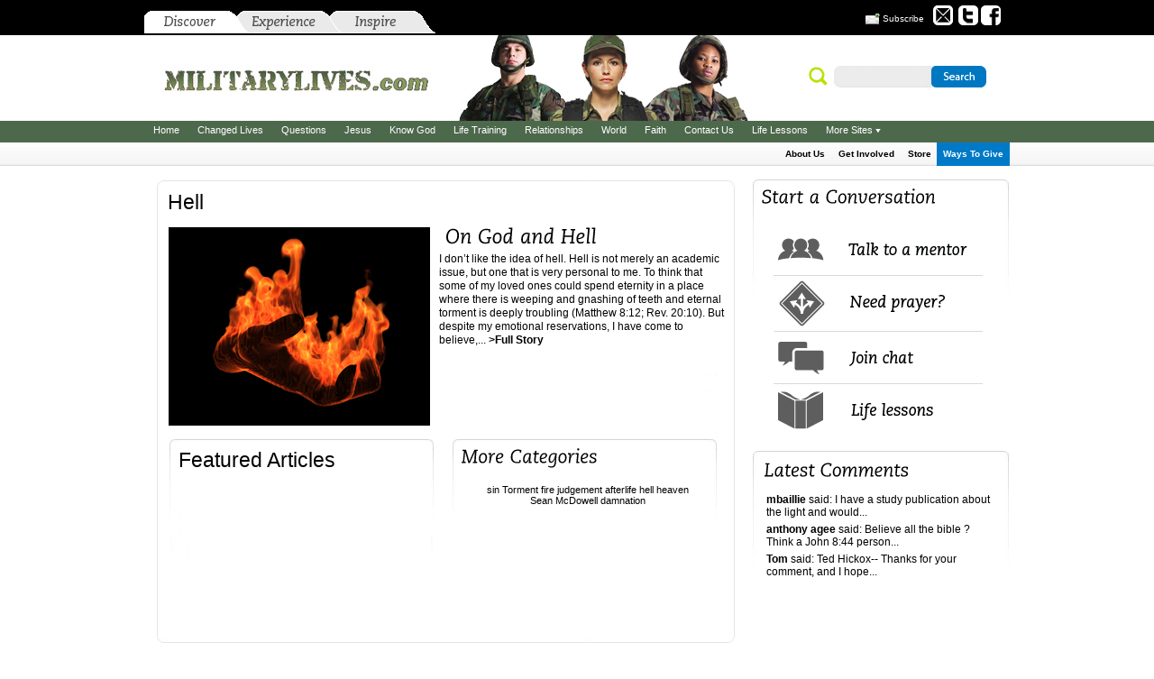

--- FILE ---
content_type: text/html; charset=UTF-8
request_url: https://powertochange.com/s/74/tags/hell/
body_size: 7742
content:
 <!DOCTYPE html PUBLIC "-//W3C//DTD XHTML 1.0 Transitional//EN" "http://www.w3.org/TR/xhtml1/DTD/xhtml1-transitional.dtd">
<html xmlns="http://www.w3.org/1999/xhtml"lang="en-US">
    <head profile="http://gmpg.org/xfn/11">
        <meta http-equiv="Content-Type" content="text/html; charset=UTF-8" />
        <title>hell &laquo;  Military Lives</title>
                <link href="https://powertochange.com/wp-content/themes/hybrid/style.php" rel="stylesheet" type="text/css" />
        	<!-- facebook integration code. -->
	
<meta property='og:title' content='Power to Change -  hell'/>
<meta property='og:type' content='article'/>
<meta property='og:url' content='https://powertochange.com/s/74/tags/hell/'/>
<meta property='og:image' content='https://powertochange.com/wp-content/themes/hybrid/itv/images/SimpleLogo.jpg'/>
<meta property='og:site_name' content='Military Lives'/>
<meta property='og:description' content=''/>	<!-- end facebook integration. -->
	        <link rel="alternate" type="application/rss+xml" title="Power to Change &raquo; hell Tag Feed" href="https://powertochange.com/s/74/tags/hell/feed/" />
		<script type="text/javascript">
			window._wpemojiSettings = {"baseUrl":"https:\/\/s.w.org\/images\/core\/emoji\/72x72\/","ext":".png","source":{"concatemoji":"https:\/\/powertochange.com\/wp-includes\/js\/wp-emoji-release.min.js?ver=4.4.1"}};
			!function(a,b,c){function d(a){var c,d=b.createElement("canvas"),e=d.getContext&&d.getContext("2d");return e&&e.fillText?(e.textBaseline="top",e.font="600 32px Arial","flag"===a?(e.fillText(String.fromCharCode(55356,56806,55356,56826),0,0),d.toDataURL().length>3e3):"diversity"===a?(e.fillText(String.fromCharCode(55356,57221),0,0),c=e.getImageData(16,16,1,1).data.toString(),e.fillText(String.fromCharCode(55356,57221,55356,57343),0,0),c!==e.getImageData(16,16,1,1).data.toString()):("simple"===a?e.fillText(String.fromCharCode(55357,56835),0,0):e.fillText(String.fromCharCode(55356,57135),0,0),0!==e.getImageData(16,16,1,1).data[0])):!1}function e(a){var c=b.createElement("script");c.src=a,c.type="text/javascript",b.getElementsByTagName("head")[0].appendChild(c)}var f,g;c.supports={simple:d("simple"),flag:d("flag"),unicode8:d("unicode8"),diversity:d("diversity")},c.DOMReady=!1,c.readyCallback=function(){c.DOMReady=!0},c.supports.simple&&c.supports.flag&&c.supports.unicode8&&c.supports.diversity||(g=function(){c.readyCallback()},b.addEventListener?(b.addEventListener("DOMContentLoaded",g,!1),a.addEventListener("load",g,!1)):(a.attachEvent("onload",g),b.attachEvent("onreadystatechange",function(){"complete"===b.readyState&&c.readyCallback()})),f=c.source||{},f.concatemoji?e(f.concatemoji):f.wpemoji&&f.twemoji&&(e(f.twemoji),e(f.wpemoji)))}(window,document,window._wpemojiSettings);
		</script>
		<style type="text/css">
img.wp-smiley,
img.emoji {
	display: inline !important;
	border: none !important;
	box-shadow: none !important;
	height: 1em !important;
	width: 1em !important;
	margin: 0 .07em !important;
	vertical-align: -0.1em !important;
	background: none !important;
	padding: 0 !important;
}
</style>
<link rel='stylesheet' id='facebookall-button-style-css'  href='https://powertochange.com/wp-content/plugins/facebookall/assets/css/fball_fbbutton.css?ver=4.4.1' type='text/css' media='all' />
<link rel='stylesheet' id='mtf_css-css'  href='https://powertochange.com/wp-content/plugins/mini-twitter-feed/minitwitter.css?ver=4.4.1' type='text/css' media='all' />
<link rel='stylesheet' id='SFSIPLUSmainCss-css'  href='https://powertochange.com/wp-content/plugins/ultimate-social-media-plus/css/sfsi-style.css?ver=4.4.1' type='text/css' media='all' />
<link rel='stylesheet' id='fontawesome-css'  href='https:////maxcdn.bootstrapcdn.com/font-awesome/4.3.0/css/font-awesome.min.css?ver=4.4.1' type='text/css' media='all' />
<link rel='stylesheet' id='jetpack_css-css'  href='https://powertochange.com/wp-content/plugins/jetpack/css/jetpack.css?ver=4.0.7' type='text/css' media='all' />
<link rel='stylesheet' id='podpress_frontend_styles-css'  href='https://powertochange.com/wp-content/plugins/podpress/style/podpress.css?ver=4.4.1' type='text/css' media='all' />
<script type="text/javascript">
//<![CDATA[
var podpressL10 = {
	openblogagain : 'back to:',
	theblog : 'the blog',
	close : 'close',
	playbutton : 'Play &gt;'
}
//]]>
</script>
<script type="text/javascript" src="https://powertochange.com/wp-content/plugins/podpress/players/1pixelout/1pixelout_audio-player.js"></script>
<script type="text/javascript">//<![CDATA[
	var podPressPlayerFile = "1pixelout_player.swf";
	var podPressPopupPlayerOpt = new Object();
	podPressPopupPlayerOpt["bg"] = "E5E5E5";
	podPressPopupPlayerOpt["text"] = "333333";
	podPressPopupPlayerOpt["leftbg"] = "CCCCCC";
	podPressPopupPlayerOpt["lefticon"] = "333333";
	podPressPopupPlayerOpt["volslider"] = "666666";
	podPressPopupPlayerOpt["voltrack"] = "FFFFFF";
	podPressPopupPlayerOpt["rightbg"] = "B4B4B4";
	podPressPopupPlayerOpt["rightbghover"] = "999999";
	podPressPopupPlayerOpt["righticon"] = "333333";
	podPressPopupPlayerOpt["righticonhover"] = "FFFFFF";
	podPressPopupPlayerOpt["loader"] = "009900";
	podPressPopupPlayerOpt["track"] = "FFFFFF";
	podPressPopupPlayerOpt["border"] = "CCCCCC";
	podPressPopupPlayerOpt["tracker"] = "DDDDDD";
	podPressPopupPlayerOpt["skip"] = "666666";
	podPressPopupPlayerOpt["slider"] = "666666";
	podPressPopupPlayerOpt["initialvolume"] = "70";
	podPressPopupPlayerOpt["buffer"] = "5";
	podPressPopupPlayerOpt["checkpolicy"] = "no";
	podPressPopupPlayerOpt["animation"] = "yes";
	podPressPopupPlayerOpt["remaining"] = "no";
	podpressAudioPlayer.setup("https://powertochange.com/wp-content/plugins/podpress/players/1pixelout/" + podPressPlayerFile, {bg:"E5E5E5", text:"333333", leftbg:"CCCCCC", lefticon:"333333", volslider:"666666", voltrack:"FFFFFF", rightbg:"B4B4B4", rightbghover:"999999", righticon:"333333", righticonhover:"FFFFFF", loader:"009900", track:"FFFFFF", border:"CCCCCC", tracker:"DDDDDD", skip:"666666", slider:"666666", initialvolume:"70", buffer:"5", checkpolicy:"no", animation:"yes", remaining:"no",  pagebg:"FFFFFF", transparentpagebg:"yes", encode: "no"} );
//]]></script>
<script type="text/javascript">//<![CDATA[
var podPressBlogURL = "https://powertochange.com/";
var podPressBackendURL = "https://powertochange.com/wp-content/plugins/podpress/";
var podPressDefaultPreviewImage = "https://powertochange.com/wp-content/plugins/podpress/images/vpreview_center.png";
var podPressMP3PlayerWrapper = false;
var podPress_cortado_signed = false;
var podPressOverwriteTitleandArtist = false;
var podPressHTML5 = true;
var podPressHTML5_showplayersdirectly = false;
var podPressText_PlayNow = "Play Now";
var podPressText_HidePlayer = "Hide Player";
//]]></script>
<script type='text/javascript' src='https://ajax.googleapis.com/ajax/libs/prototype/1.7.1.0/prototype.js?ver=1.7.1'></script>
<script type='text/javascript' src='https://ajax.googleapis.com/ajax/libs/scriptaculous/1.9.0/scriptaculous.js?ver=1.9.0'></script>
<script type='text/javascript' src='https://ajax.googleapis.com/ajax/libs/scriptaculous/1.9.0/effects.js?ver=1.9.0'></script>
<script type='text/javascript' src='https://powertochange.com/wp-content/plugins/lightbox-2/lightbox.js?ver=1.8'></script>
<script type='text/javascript' src='https://powertochange.com/wp-includes/js/jquery/jquery.js?ver=1.11.3'></script>
<script type='text/javascript' src='https://powertochange.com/wp-includes/js/jquery/jquery-migrate.min.js?ver=1.2.1'></script>
<script type='text/javascript' src='https://powertochange.com/wp-content/plugins/BootStrapIntegration/bootstrap/js/bootstrap.min.js?ver=1.0'></script>
<script type='text/javascript' src='https://powertochange.com/wp-content/themes/hybrid/js/surveyMonkeyStuff.js?ver=4.4.1'></script>
<script type='text/javascript' src='https://powertochange.com/wp-content/plugins/formbuilder/js/jx_compressed.js?ver=1.08'></script>
<script type='text/javascript' src='https://powertochange.com/wp-content/plugins/formbuilder/js/compat-javascript.js?ver=1.08'></script>
<script type='text/javascript' src='https://powertochange.com/wp-content/themes/hybrid/js/loadFacebookAPI.js?ver=4.4.1'></script>
<script type='text/javascript' src='https://powertochange.com/wp-content/plugins/podpress/js/podpress.js?ver=4.4.1'></script>
<link rel='https://api.w.org/' href='https://powertochange.com/wp-json/' />
<link rel="EditURI" type="application/rsd+xml" title="RSD" href="https://powertochange.com/xmlrpc.php?rsd" />
<link rel="wlwmanifest" type="application/wlwmanifest+xml" href="https://powertochange.com/wp-includes/wlwmanifest.xml" /> 
<meta name="generator" content="WordPress 4.4.1" />
		<link rel='stylesheet' href='https://powertochange.com/wp-content/plugins/BootStrapIntegration/bootstrap/css/bootstrap.min.css' type='text/css' media='all' />
				<link rel='stylesheet' href='/wp-content/plugins/CommentTracking/css/styles.css' type='text/css' media='all' />
		<script type="text/javascript">
//<![CDATA[
var podpressL10 = {
	openblogagain : 'back to:',
	theblog : 'the blog',
	close : 'close',
	playbutton : 'Play &gt;'
}
//]]>
</script>
<script type="text/javascript" src="https://powertochange.com/wp-content/plugins/podpress/players/1pixelout/1pixelout_audio-player.js"></script>
<script type="text/javascript">//<![CDATA[
	var podPressPlayerFile = "1pixelout_player.swf";
	var podPressPopupPlayerOpt = new Object();
	podPressPopupPlayerOpt["bg"] = "E5E5E5";
	podPressPopupPlayerOpt["text"] = "333333";
	podPressPopupPlayerOpt["leftbg"] = "CCCCCC";
	podPressPopupPlayerOpt["lefticon"] = "333333";
	podPressPopupPlayerOpt["volslider"] = "666666";
	podPressPopupPlayerOpt["voltrack"] = "FFFFFF";
	podPressPopupPlayerOpt["rightbg"] = "B4B4B4";
	podPressPopupPlayerOpt["rightbghover"] = "999999";
	podPressPopupPlayerOpt["righticon"] = "333333";
	podPressPopupPlayerOpt["righticonhover"] = "FFFFFF";
	podPressPopupPlayerOpt["loader"] = "009900";
	podPressPopupPlayerOpt["track"] = "FFFFFF";
	podPressPopupPlayerOpt["border"] = "CCCCCC";
	podPressPopupPlayerOpt["tracker"] = "DDDDDD";
	podPressPopupPlayerOpt["skip"] = "666666";
	podPressPopupPlayerOpt["slider"] = "666666";
	podPressPopupPlayerOpt["initialvolume"] = "70";
	podPressPopupPlayerOpt["buffer"] = "5";
	podPressPopupPlayerOpt["checkpolicy"] = "no";
	podPressPopupPlayerOpt["animation"] = "yes";
	podPressPopupPlayerOpt["remaining"] = "no";
	podpressAudioPlayer.setup("https://powertochange.com/wp-content/plugins/podpress/players/1pixelout/" + podPressPlayerFile, {bg:"E5E5E5", text:"333333", leftbg:"CCCCCC", lefticon:"333333", volslider:"666666", voltrack:"FFFFFF", rightbg:"B4B4B4", rightbghover:"999999", righticon:"333333", righticonhover:"FFFFFF", loader:"009900", track:"FFFFFF", border:"CCCCCC", tracker:"DDDDDD", skip:"666666", slider:"666666", initialvolume:"70", buffer:"5", checkpolicy:"no", animation:"yes", remaining:"no",  pagebg:"FFFFFF", transparentpagebg:"yes", encode: "no"} );
//]]></script>
<script type="text/javascript">//<![CDATA[
var podPressBlogURL = "https://powertochange.com/";
var podPressBackendURL = "https://powertochange.com/wp-content/plugins/podpress/";
var podPressDefaultPreviewImage = "https://powertochange.com/wp-content/plugins/podpress/images/vpreview_center.png";
var podPressMP3PlayerWrapper = false;
var podPress_cortado_signed = false;
var podPressOverwriteTitleandArtist = false;
var podPressHTML5 = true;
var podPressHTML5_showplayersdirectly = false;
var podPressText_PlayNow = "Play Now";
var podPressText_HidePlayer = "Hide Player";
//]]></script>
<script type='text/javascript' src='https://powertochange.com/wp-content/plugins/facebookall/assets/js/fball_connect.js?ver=1.0.0'></script>
<script type="text/javascript" src="https://powertochange.com/wp-content/plugins/flv-embed/swfobject.js"></script>

	<!-- begin lightbox scripts -->
	<script type="text/javascript">
    //<![CDATA[
    document.write('<link rel="stylesheet" href="https://powertochange.com/wp-content/plugins/lightbox-2/Themes/Black/lightbox.css" type="text/css" media="screen" />');
    //]]>
    </script>
	<!-- end lightbox scripts -->
		<style type='text/css' media='screen'>
		#tag_image_thumbnail {
			float:left;
		}
		</style>
		    	<script>
			jQuery(document).ready(function(e) {
                jQuery("body").addClass("sfsi_plus_2.51")
            });
			function sfsi_plus_processfurther(ref) {
				var feed_id = '[base64]';
				var feedtype = 8;
				var email = jQuery(ref).find('input[name="data[Widget][email]"]').val();
				var filter = /^([a-zA-Z0-9_\.\-])+\@(([a-zA-Z0-9\-])+\.)+([a-zA-Z0-9]{2,4})+$/;
				if ((email != "Enter your email") && (filter.test(email))) {
					if (feedtype == "8") {
						var url = "http://www.specificfeeds.com/widgets/subscribeWidget/"+feed_id+"/"+feedtype;
						window.open(url, "popupwindow", "scrollbars=yes,width=1080,height=760");
						return true;
					}
				} else {
					alert("Please enter email address");
					jQuery(ref).find('input[name="data[Widget][email]"]').focus();
					return false;
				}
			}
		</script>
    	<style type="text/css" aria-selected="true">
			.sfsi_plus_subscribe_Popinner
			{
								width: 100% !important;
				height: auto !important;
												border: 1px solid #b5b5b5 !important;
								padding: 18px 0px !important;
				background-color: #ffffff !important;
			}
			.sfsi_plus_subscribe_Popinner form
			{
				margin: 0 20px !important;
			}
			.sfsi_plus_subscribe_Popinner h5
			{
				font-family: Helvetica,Arial,sans-serif !important;
								font-weight: bold !important;
								color: #000000 !important;
				font-size: 16px !important;
				text-align: center !important;
				margin: 0 0 10px !important;
    			padding: 0 !important;
			}
			.sfsi_plus_subscription_form_field {
				margin: 5px 0 !important;
				width: 100% !important;
				display: inline-flex;
				display: -webkit-inline-flex;
			}
			.sfsi_plus_subscription_form_field input {
				width: 100% !important;
				padding: 10px 0px !important;
			}
			.sfsi_plus_subscribe_Popinner input[type=email]
			{
				font-family: Helvetica,Arial,sans-serif !important;
								font-style: normal !important;
								color: #000000 !important;
				font-size: 14px !important;
				text-align: center !important;
			}
			.sfsi_plus_subscribe_Popinner input[type=email]::-webkit-input-placeholder {
			   font-family: Helvetica,Arial,sans-serif !important;
								font-style: normal !important;
								color: #000000 !important;
				font-size: 14px !important;
				text-align: center !important;
			}
			
			.sfsi_plus_subscribe_Popinner input[type=email]:-moz-placeholder { /* Firefox 18- */
			    font-family: Helvetica,Arial,sans-serif !important;
								font-style: normal !important;
								color: #000000 !important;
				font-size: 14px !important;
				text-align: center !important;
			}
			
			.sfsi_plus_subscribe_Popinner input[type=email]::-moz-placeholder {  /* Firefox 19+ */
			    font-family: Helvetica,Arial,sans-serif !important;
								font-style: normal !important;
								color: #000000 !important;
				font-size: 14px !important;
				text-align: center !important;
			}
			
			.sfsi_plus_subscribe_Popinner input[type=email]:-ms-input-placeholder {  
			  	font-family: Helvetica,Arial,sans-serif !important;
								font-style: normal !important;
								color: #000000 !important;
				font-size: 14px !important;
				text-align: center !important;
			}
			.sfsi_plus_subscribe_Popinner input[type=submit]
			{
				font-family: Helvetica,Arial,sans-serif !important;
								font-weight: bold !important;
								color: #000000 !important;
				font-size: 16px !important;
				text-align: center !important;
				background-color: #dedede !important;
			}
		</style>
	
<link rel='dns-prefetch' href='//v0.wordpress.com'>
<link rel='dns-prefetch' href='//jetpack.wordpress.com'>
<link rel='dns-prefetch' href='//s0.wp.com'>
<link rel='dns-prefetch' href='//s1.wp.com'>
<link rel='dns-prefetch' href='//s2.wp.com'>
<link rel='dns-prefetch' href='//public-api.wordpress.com'>
<link rel='dns-prefetch' href='//0.gravatar.com'>
<link rel='dns-prefetch' href='//1.gravatar.com'>
<link rel='dns-prefetch' href='//2.gravatar.com'>
<style type='text/css'>img#wpstats{display:none}</style><meta name='Keywords' content='eternal life,faith,heaven,hell,questions about scripture,salvation,theology,works,'><meta http-equiv="x-dns-prefetch-control" content="off"><link rel="stylesheet" type="text/css" href="https://powertochange.com/wp-content/plugins/listSubscribe/css/styles.css" /><script type='text/javascript' src='https://powertochange.com/wp-content/plugins/listSubscribe/js/mccScripts.js'></script>
		<!-- FORMBUILDER CSS CUSTOMIZATION -->
					<link rel='stylesheet' href='https://powertochange.com/wp-content/plugins/formbuilder/css/formbuilder_styles.css' type='text/css' media='all' />
						<!-- ADDITIONAL CSS CUSTOMIZATION -->
			<link rel='stylesheet' href='https://powertochange.com/wp-content/additional_styles.css' type='text/css' media='all' />
			<!-- END ADDITIONAL CSS CUSTOMIZATION -->
					<style type='text/css' media='screen'>
		.formBuilderCap {
			visibility: hidden;
			padding: 0;
			margin: 0;
			border: 0;
			position: absolute;
		}
		</style>
		<!-- END FORMBUILDER CSS CUSTOMIZATION -->
	<div id="fb-root"></div>
<script>(function(d, s, id) {
  var js, fjs = d.getElementsByTagName(s)[0];
  if (d.getElementById(id)) return;
  js = d.createElement(s); js.id = id;
  js.src = "//connect.facebook.net/en_US/all.js#xfbml=1&version=v2.3";
  fjs.parentNode.insertBefore(js, fjs);
}(document, 'script', 'facebook-jssdk'));</script>
    </head>
    <body><div id='wrapper'>
                <div id="outerMilitarylivesheaderBar">
        <div id="militarylivesheaderBar">
            	<div id="siloChooser">
			<a class="grey_DEIitem" id="discover_active" href="https://powertochange.com/"></a>
		<a class="grey_DEIitem" id="experience_inactive" href="https://powertochange.com/experience/"></a>
		<a class="grey_DEIitem" id="inspire_inactive" href="https://powertochange.com/inspire/about/"></a>
		</div>

            <div style="float: right; display: inline; margin-right: 10px; margin-top: 6px;">
        <a href="https://powertochange.com/contact/">
        <img src="https://powertochange.com/wp-content/themes/hybrid/images/slices/common/socialMedia/email_blk.gif" />
    </a>
    <a style="margin-left: 3px;" href="http://twitter.com/ptc_discover">
        <img src="https://powertochange.com/wp-content/themes/hybrid/images/slices/common/socialMedia/twitter_blk.gif" />
    </a>
    <a href="http://www.facebook.com/pages/Power-to-Change-Discover/280202264623">
        <img src="https://powertochange.com/wp-content/themes/hybrid/images/slices/common/socialMedia/fbook_blk.gif" />
    </a>
    </div>
			<div class="subscribeButton">
    <a href='/subscribe/'><img src="https://powertochange.com/wp-content/themes/hybrid/images/icons/subscribe.gif" width="16" height="16" id="subscribeIcon" alt="Subscribe" /></a><span><a href='/subscribe/'>Subscribe</a></span>
</div>
                    </div>
        </div>
                <!--Header Information Ends-->
        <div id="titleBar">
            <a id="militaryLivesBanner" href="https://powertochange.com/military/"></a>
            <!-- Calling Search Form -->
            <!-- Calling Search Form -->


<div id="search">
	<form method="get" id="searchField" action="https://powertochange.com">		
		<input type="text" name="s" id="searchText" size="10" value=""/>
		<input type="image" id="searchSubmit" src="https://powertochange.com/wp-content/themes/hybrid/images/slices/common/searchbutton.gif" />
		<input type="hidden" name="cat" value="11250,11239,13201" />
	</form>
</div>
<!-- Called Search Form Properly -->        </div>
        <div id="outerPrimaryNav" style="background: #4D694C;">
        <div id="primaryNav" style="background: #4D694C;">
            <ul id="navList">
                <li>
    <a href="https://powertochange.com/military/">
        Home
    </a>
</li>
<li>
    <a href="https://powertochange.com/s/74/tags/changed-lives/">
        Changed Lives
    </a>
</li>
<li>
    <a href="https://powertochange.com/s/74/tags/questions/">
        Questions
    </a>
</li>
<li>
    <a href="https://powertochange.com/s/74/tags/jesus/">
        Jesus
    </a>
</li>
<li>
    <a href="https://powertochange.com/discover/faith/discoverpurpose/">
        Know God
    </a>
</li>
<li>
    <a href="https://powertochange.com/s/74/tags/personal-growth/">
        Life Training
    </a>
</li>
<li>
    <a href="https://powertochange.com/s/74/tags/relationships/">
        Relationships
    </a>
</li>
<li>
    <a href="https://powertochange.com/s/74/tags/world/">
        World
    </a>
</li>
<li>
    <a href="https://powertochange.com/military/faith/">
        Faith
    </a>
</li>
<li>
    <a href="https://powertochange.com/military/contact">
        Contact Us
    </a>
</li>
<li>
    <a href="https://powertochange.com/lessons">
        Life Lessons
    </a>
</li>
<li class="moreDropDownLink" style="background: #4D694C;">
    More Sites <img class="dropDownArrow" src="https://powertochange.com/wp-content/themes/hybrid/images/slices/military-lives/MLdropdown.gif" width="6" height="4" alt="More" />
    <ul id="moreDropDownList" style="background: #4D694C;">
        <li style='background: #4D694C'>
    <a href="https://powertochange.com/men/">
        Men
    </a>
</li>
<li style='background: #4D694C'>
    <a href="https://powertochange.com/women/">
        Women
    </a>
</li>
<li style='background: #4D694C'>
    <a href="https://powertochange.com/experience/55-plus/">
        Retirement
    </a>
</li>
<li style='background: #4D694C'>
    <a href="https://powertochange.com/students/">
        Students
    </a>
</li>
<li style='background: #4D694C'>
    <a href="https://powertochange.com/success/">
        Success
    </a>
</li>
<li style='background: #4D694C'>
    <a href="https://powertochange.com/blogs/davinci/">
        Discuss Davinci
    </a>
</li>
<li style='background: #4D694C'>
    <a href="https://powertochange.com/fromtodayon/">
        From Today On
    </a>
</li>
<li style='background: #4D694C'>
    <a href="https://powertochange.com/crave/">
        ICraveChange
    </a>
</li>
<li>
    <a href="/familylife">
        FamilyLife
    </a>
</li>
<li>
    <a href="http://thelife.com/">
        The Life
    </a>
</li>
    </ul>
</li>
            </ul>
        </div>
        </div>
        <div id="outerSecondaryNav">
        <div id="secondaryNav">
            <span id="sectionName"><!--<a href="https://powertochange.com/military/">military lives</a>--></span>
            <ul id="subNav">
            </ul>
            <div id="donateButton">
                <span><a href="http://secure.powertochange.org/waystogive.aspx">Ways To Give</a></span>
            </div>
            <ul id="corporateSubNav">
                <li>
                    <a href="https://powertochange.com/military/about/">About Us</a>
                </li>
                <li>
                    <a href="https://powertochange.com/organization/get-involved/">Get Involved</a>
                </li>
                <li>
                    <a href="http://store.powertochange.org/">Store</a>
                </li>
            </ul>
        </div>
        </div>
        

<div id="bodyWrapper">

	<div id="leftColumn">
			
		
				
		<div id="miniIndexTopBox">
			
			<h2 id="tagIndexTitle">Hell</h2>

			<div id="miniIndexFeaturedArticle">
						
				<a href="https://powertochange.com/discover/faith/on-god-and-hell/">
					<img src="http://powertochange.com/wp-content/uploads/2012/04/122536182.jpg" width="290" height="220" alt="Header Image" />
				</a>
					
				<h2 id="miniIndexFeaturedArticleTitle">
					<a href="https://powertochange.com/discover/faith/on-god-and-hell/" rel="bookmark" title="Permanent Link to On God and Hell"  class="fancyHeaderText">
						On God and Hell					</a>
				</h2>
			
				<p>
					 I don’t like the idea of hell. Hell is not merely an academic issue, but one that is very personal to me. To think that some of my loved ones could spend eternity in a place where there is weeping and gnashing of teeth and eternal torment is deeply troubling (Matthew 8:12; Rev. 20:10). But despite my emotional reservations, I have come to believe,...					<a href="https://powertochange.com/discover/faith/on-god-and-hell/" class="moreLink">&gt;Full Story</a>
				</p>
			
			</div>
    


			<div id="tagIndexArticleList">
					<h2>Featured Articles</h2>
						<ul>
						
									
						</ul>
			
					</div>
			
			<div id="tagCloud">
				<h3 class="fancyHeaderText">More Categories</h3>
						<p><nobr><a href="/s/74/tags/sin" style="font-size: 1em">sin</a></nobr> <nobr><a href="/s/74/tags/torment" style="font-size: 1em">Torment</a></nobr> <nobr><a href="/s/74/tags/fire" style="font-size: 1em">fire</a></nobr> <nobr><a href="/s/74/tags/judgement" style="font-size: 1em">judgement</a></nobr> <nobr><a href="/s/74/tags/afterlife" style="font-size: 1em">afterlife</a></nobr> <nobr><a href="/s/74/tags/hell" style="font-size: 1em">hell</a></nobr> <nobr><a href="/s/74/tags/heaven" style="font-size: 1em">heaven</a></nobr> <nobr><a href="/s/74/tags/sean-mcdowell" style="font-size: 1em">Sean&nbsp;McDowell</a></nobr> <nobr><a href="/s/74/tags/damnation" style="font-size: 1em">damnation</a></nobr> </p>		
			</div>			
			
		</div>
	

		<div class="authorPageArticleList">
		
			<div class="navigation">
				<div class="alignleft"></div>
				<div class="alignright"></div>
			</div>
		
		
					
		
			<div class="navigation">
				<div class="alignleft"></div>
				<div class="alignright"></div>
			</div>
		
		
		
		</div>
		
    
    
    	</div>
	
	<div id="rightColumn">
	
		
	
	<div id="grey_interactiveBox">
		<div class="boxHeader">
		  <h3 class="fancyHeaderText">Start a Conversation</h3>
		</div>
		<div id="buttonHolder">
			<a id="talkIcon" href="https://powertochange.com/military/talk-to-a-mentor/"></a>
			<a id="prayIcon" href="https://powertochange.com/military/need-prayer/"></a>
			<a id="chatIcon" href="https://powertochange.com/discover/chat/"></a>
			<a id="lessonIcon" href="https://powertochange.com/lessons/"></a>
		</div>
	</div>    
	

    
			
	
	<div class="sidebarBox" id="chatBox">
		
		<h4 class="fancyHeaderText">Latest Comments</h4>
   
				
		<ul>
							<li class="latestCommentItem">
					<a href="https://powertochange.com/military/contact/"><strong>
						mbaillie					</strong></a>
					said: 
					 I have a study publication about the light and would... 
				</li>
								<li class="latestCommentItem">
					<a href="https://powertochange.com/itv/spirituality/the-bible-is-unique/"><strong>
						anthony agee					</strong></a>
					said: 
					 Believe all the bible ?
Think a John 8:44 person... 
				</li>
								<li class="latestCommentItem">
					<a href="https://powertochange.com/itv/spirituality/methods-of-proof/"><strong>
						Tom					</strong></a>
					said: 
					 Ted Hickox--

Thanks for your comment, and I hope... 
				</li>
						</ul>
		
    
	</div>
</div>

</div>

<script>
    (function(i,s,o,g,r,a,m){i['GoogleAnalyticsObject']=r;i[r]=i[r]||function(){
        (i[r].q=i[r].q||[]).push(arguments)},i[r].l=1*new Date();a=s.createElement(o),
        m=s.getElementsByTagName(o)[0];a.async=1;a.src=g;m.parentNode.insertBefore(a,m)
    })(window,document,'script','//www.google-analytics.com/analytics.js','ga');

    ga('create', 'UA-439477-9', 'militarylives.com');
    ga('send', 'pageview');

</script>


<div id="outerMilitarylivesfooter">
<div id="militarylivesfooter">
	<ul>
		<li><a href="/military/contact/">Contact</a></li>
		<!-- 
		<li>|</li>
		<li><a href="www.google.com">Advertising</a></li>
		<li>|</li>
		<li><a href="www.google.com">Terms of Use</a></li>
		<li>|</li>
		<li><a href="www.google.com">Privacy Policy</a></li>
		<li>|</li>
    	<li><a href="www.google.com">Link to Us</a></li>
		 -->
	</ul>
	
	<span class="languageSelector">
		<a class="thickbox" href="https://powertochange.com/wp-content/themes/hybrid/languagePicker.php?TB_iframe=true&height=150&width=200">English</a>
		<img class="dropDownArrow" src="https://powertochange.com/wp-content/themes/hybrid/images/slices/military-lives/MLdropdown.gif" width="6" height="4" alt="More" />
	</span>
	
		<span class="copyrightMessage">Copyright &copy; 2026 Power to Change Ministries. All rights reserved.</span>
	
</div>
</div>

<script src="https://powertochange.com/wp-content/themes/hybrid/js.php" type="text/javascript"></script>

<script>!function(d,s,id){var js,fjs=d.getElementsByTagName(s)[0],p=/^http:/.test(d.location)?'http':'https';if(!d.getElementById(id)){js=d.createElement(s);js.id=id;js.src=p+"://platform.twitter.com/widgets.js";fjs.parentNode.insertBefore(js,fjs);}}(document,"script","twitter-wjs");</script>
		<!--facebook like and share js -->                   
		<div id="fb-root"></div>
		<script>(function(d, s, id) {
		  var js, fjs = d.getElementsByTagName(s)[0];
		  if (d.getElementById(id)) return;
		  js = d.createElement(s); js.id = id;
		  js.src = "//connect.facebook.net/en_US/all.js#xfbml=1&version=v2.5";
		  fjs.parentNode.insertBefore(js, fjs);
		}(document, 'script', 'facebook-jssdk'));</script>
			<!--google share and  like and e js -->
		<script type="text/javascript">
			window.___gcfg = {
			  lang: 'en_US'
			};
			(function() {
				var po = document.createElement('script'); po.type = 'text/javascript'; po.async = true;
				po.src = 'https://apis.google.com/js/plusone.js';
				var s = document.getElementsByTagName('script')[0]; s.parentNode.insertBefore(po, s);
			})();
		</script>
	
        <!-- google share -->
        <script type="text/javascript">
            (function() {
                var po = document.createElement('script'); po.type = 'text/javascript'; po.async = true;
                po.src = 'https://apis.google.com/js/platform.js';
                var s = document.getElementsByTagName('script')[0]; s.parentNode.insertBefore(po, s);
            })();
        </script>
        	
       <!-- linkedIn share and  follow js -->
	   
        <script src="//platform.linkedin.com/in.js" type="text/javascript">lang: en_US</script>
			
		<!-- Addthis js -->
        <script type="text/javascript" src="https://s7.addthis.com/js/300/addthis_widget.js#pubid=ra-558ac14e7f79bff7"></script>
        <script type="text/javascript">
			var addthis_config = {  ui_click: true  };
		</script>
			<!-- twitter JS End -->
		<script>!function(d,s,id){var js,fjs=d.getElementsByTagName(s)[0];if(!d.getElementById(id)){js=d.createElement(s);js.id=id;js.src="https://platform.twitter.com/widgets.js";fjs.parentNode.insertBefore(js,fjs);}}(document,"script","twitter-wjs");</script>	
	     	<script>
	    jQuery( document ).scroll(function( $ )
		{
	    	var y = jQuery(this).scrollTop();
	      	if (/Android|webOS|iPhone|iPad|iPod|BlackBerry|IEMobile|Opera Mini/i.test(navigator.userAgent))
			{	 
	       		if(jQuery(window).scrollTop() + jQuery(window).height() >= jQuery(document).height()-100)
				{
				  jQuery('.sfsi_plus_outr_div').css({'z-index':'9996',opacity:1,top:jQuery(window).scrollTop()+"px",position:"absolute"});
				  jQuery('.sfsi_plus_outr_div').fadeIn(200);
				  jQuery('.sfsi_plus_FrntInner').fadeIn(200);
	       		}
	       		else
				{
				   jQuery('.sfsi_plus_outr_div').fadeOut();
				   jQuery('.sfsi_plus_FrntInner').fadeOut();
 			    }
	    	}
	  		else
			{
	       		if(jQuery(window).scrollTop() + jQuery(window).height() >= jQuery(document).height()-3)
				{
			        jQuery('.sfsi_plus_outr_div').css({'z-index':'9996',opacity:1,top:jQuery(window).scrollTop()+200+"px",position:"absolute"});
	        		jQuery('.sfsi_plus_outr_div').fadeIn(200);
					jQuery('.sfsi_plus_FrntInner').fadeIn(200);
	    		}
	  			else
				{
				    jQuery('.sfsi_plus_outr_div').fadeOut();
	      			jQuery('.sfsi_plus_FrntInner').fadeOut();
	       		}
	 		} 
		});
     </script>
     	<div style="display:none">
	</div>
<script type='text/javascript'>
/* <![CDATA[ */
var thickboxL10n = {"next":"Next >","prev":"< Prev","image":"Image","of":"of","close":"Close","noiframes":"This feature requires inline frames. You have iframes disabled or your browser does not support them.","loadingAnimation":"https:\/\/powertochange.com\/wp-includes\/js\/thickbox\/loadingAnimation.gif"};
/* ]]> */
</script>
<script type='text/javascript' src='https://powertochange.com/wp-includes/js/thickbox/thickbox.js?ver=3.1-20121105'></script>
<script type='text/javascript' src='https://powertochange.com/wp-includes/js/jquery/ui/core.min.js?ver=1.11.4'></script>
<script type='text/javascript' src='https://powertochange.com/wp-content/plugins/ultimate-social-media-plus/js/shuffle/modernizr.custom.min.js?ver=4.4.1'></script>
<script type='text/javascript' src='https://powertochange.com/wp-content/plugins/ultimate-social-media-plus/js/shuffle/jquery.shuffle.min.js?ver=4.4.1'></script>
<script type='text/javascript' src='https://powertochange.com/wp-content/plugins/ultimate-social-media-plus/js/shuffle/random-shuffle-min.js?ver=4.4.1'></script>
<script type='text/javascript'>
/* <![CDATA[ */
var ajax_object = {"ajax_url":"https:\/\/powertochange.com\/wp-admin\/admin-ajax.php","plugin_url":"https:\/\/powertochange.com\/wp-content\/plugins\/ultimate-social-media-plus\/"};
/* ]]> */
</script>
<script type='text/javascript' src='https://powertochange.com/wp-content/plugins/ultimate-social-media-plus/js/custom.js?ver=4.4.1'></script>
<script type='text/javascript' src='https://s0.wp.com/wp-content/js/devicepx-jetpack.js?ver=202603'></script>
<script type='text/javascript' src='https://powertochange.com/wp-includes/js/wp-embed.min.js?ver=4.4.1'></script>
<script type='text/javascript' src='https://stats.wp.com/e-202603.js' async defer></script>
<script type='text/javascript'>
	_stq = window._stq || [];
	_stq.push([ 'view', {v:'ext',j:'1:4.0.7',blog:'60262919',post:'0',tz:'-8',srv:'powertochange.com'} ]);
	_stq.push([ 'clickTrackerInit', '60262919', '0' ]);
</script>
</div></body>
</html>

--- FILE ---
content_type: text/css;charset=UTF-8
request_url: https://powertochange.com/wp-content/themes/hybrid/style.php
body_size: 18838
content:
@charset "UTF-8";
/********************************
 CSS FILE: css/common.css 
********************************/
#maxIndexFeaturedArticles ul li{
	width: 280px;
}

.beaconAd{
	margin: 0 auto 18px auto;
	display: block;
	width: 728px;
}

#RelatedLinks{
	display: none;
}

.itvLatest{
	background: url(https://powertochange.com/wp-content/themes/hybrid/images/backgroundSprites.gif);
	background-position: -1000px 0px;
}

.itvLatest h3{
	margin: 9px;
}

.itvLatest h3 a{
	font-weight: bold;
	font-family: helvetica;
	color: #0078c1 !important;
}

.itvLatest img{
	float: left;
	margin: 0 9px 9px 0;
}

.itvLatest li{
	margin: 0 9px;
	list-style: none;
}

.itvLatestTitle{
	width: 170px;
	font-size: 12px;
	color: #0078c1;
	height: 16px;
	overflow: hidden;
	float: left;
}

.itvPreview{
	height: 26px;
	width: 100%;
	background: #b4e201;
	overflow: visible;
	display: none;
}

.itvPreviewLinks{
	width: 960px;
	margin: 0 auto;
}

.itvPreview a{
	float: left;
	width: 320px;
	height: 14px;
	padding: 6px 80px;
	font-weight: bold;
	background: #b4e201;
}

.videoIcon{
	background: url(css/images/icon.jpg);
	width: 15px;
	height: 14px;
	float: left;
	margin: 0 6px 0 0;
}

.formBuilderSubmit input{border:solid 1px #dedede;background:#efefef;padding:3px;-moz-border-radius:5px;-webkit-border-radius:5px;}

#formBuilderFieldYES .formBuilderSubmit input{
	border: 0 !important;
	background: none !important;
}

body {
	margin: 0px;
	padding: 0px;
	font-family: Verdana, Geneva, sans-serif;
	font-size: 9pt;
	height: 26px;
}
ol{
	list-style: decimal;
}
div,ul,li, canvas{
	margin:0;
	padding:0;
	overflow: hidden;
}

div .navigation {
	overflow:visible;
}

.navigation a{
	color: #007AC7;
}

.aligncenter{
	text-align: center;
}

#bodyWrapper #leftColumn {
	width: 655px;
	padding: 0px;
	margin-top: 0px;
	margin-right: 20px;
	margin-bottom: 0px;
	margin-left: 0px;
	float: left;
	overflow: hidden;
}
#bodyWrapper #rightColumn {
	margin: 0px;
	padding: 0px;
	width: 285px;
	float: left;
}

table {
	border-collapse:collapse;
	border-spacing:0;
}
fieldset,img { 
	border:0;
}
address,caption,cite,code,dfn,th,var {
	font-style:normal;
	font-weight:normal;
}

input, textarea, submit{
	border: solid 1px #dedede;
	background: #efefef;
	padding: 3px;
	-moz-border-radius: 5px;
	-webkit-border-radius: 5px;
}
input[type="submit"]{
	font-weight: bold;
}
.required{
	font-weight: bold;
	font-size: 14px;
}
label{
	font-weight: normal;
	font-size: 12px;
}
input[type="submit"]{
	padding: 5px;
}
input[type="submit"]:active{
	color: #007AC7;
}
#searchSubmit{
	border: none;
}
input, textarea:focus{
	outline: none;
}
#commentform p{
	margin: 0 0 7px 0;
}
.formBuilderForm .formBuilderField{
	padding-bottom: 7px!important;
}

/* Fix firefox image border bug */
a img{
	border: none;
}


/*==================================================
 	Styles for pages where the loop returns nothing
===================================================*/

#nothingFound {
	text-align: center;
	font-size: 22px;
	margin-top: 100px;
	color: #999;
}
#nothingFound .goBack {
	font-size: 14px;
}

/*===========================================
 	Styles for 404 pages
===========================================*/

.title404 {
	text-align: center;
	font-size: 22px;
	margin-top: 50px;
	color: #999;
}
.text404 {
	text-align: center;
	font-size: 16px;
	color: #000;
	margin-bottom: 50px;
}
#articleWrapper p.text404 {
	margin-bottom: 50px;
}






/********************************
 CSS FILE: css/type.css 
********************************/
strong{
	font-weight: bold;
}

/* Headings
----------------------------------------------------------------------------------------------------*/
h1,h2,h3,h4,h5,h6 {
	font-weight:normal;
	margin: 0px;
	padding: 0px;
	text-indent: 0px;
	margin-bottom: 10px;
}

h1 {
	font-size: 22px;
}

h2 {
	font-size: 23px;
}

h3 {
	font-size: 20px;
}

h4 {
	font-size: 19px;
}

h5 {
	font-size: 17px;
}

h6 {
	font-size: 15px;
}

/*--------------------------
Deprecated 
---------------------------*/
.fancyHeaderText {
	font-style: italic;
	font-family: Arial,Helvetica,sans-serif;
}
/*--------------------------*/

.fancy
{
    font-style: italic;
    font-family: "museo-slab", helvetica, sans-serif;
}

.soulCravingsText {
	color: #bf0307;
}

/* `Spacing
----------------------------------------------------------------------------------------------------*/

ol {
	list-style: decimal;
	list-style-position:inside !important; 
}


ul {
	list-style: circle;
}

li {
	margin-left: 30px;
	padding-bottom: 10px;
}


/* Links */
a{
	text-decoration: none;
	color: #000;
}
a:hover{
	text-decoration: underline;
}
a strong{
	font-weight: bold;
}
.moreLink {
	font-weight: bold;
	display: inline;
}




/********************************
 CSS FILE: css/header.css 
********************************/
#headerBar {
	margin: 0 auto;
	padding: 0px;
	height: 41px;
	color: #FFF;
	background: url('images/backgroundSprites.gif') no-repeat;
	width: 960px;
	font-size: 10px;
	background-position: 0px -700px;
}
#outerHeaderBar {
	background: url('images/backgroundSpritesRepeat.gif') repeat-x;
	overflow: visible;
}
#titleBar {
	margin: 0 auto;
	padding: 0px;
	height: 95px;
	display: block;
	width: 960px;
	z-index: 1;
}
#powerToChangeLogo {
	height: 96px;
	width: 223px;
	margin: 0px;
	padding: 0px;
	float: left;
	background-image: url(images/buttonSprites.gif);
	background-repeat: no-repeat;
	background-position: 0px -400px;
	display: block;
}
#logoSeperator {
	margin: 0px;
	padding: 0px;
	height: 90px;
	width: 1px;
	background-image: url(images/buttonSprites.gif);
	float: left;
	background-repeat: no-repeat;
	background-position: -300px 0px;
}
#outerPrimaryNav {
	margin: 0px;
	padding: 0px;
	height: 24px;
	background-color: #007AC7;
	clear: both;
	overflow: visible;
}
#primaryNav {
	margin: 0 auto;
	padding: 0px;
	height: 24px;
	background-color: #007AC7;
	color: #FFF;
	width: 960px;
	font-size: 11px;
	clear: both;
	display: block;
	font-family: "Trebuchet MS", Arial, Helvetica, sans-serif;
}
#primaryNav #navList {
	padding: 0px;
	list-style-type: none;
	float: left;
	margin-top: 0px;
	margin-right: 0px;
	margin-bottom: 0px;
	margin-left: 0px;
	display: block;
	width: 960px;
	height: 24px;
}
#primaryNav #navList li {
	display: inline;
	float: left;
	padding-top: 4px;
	padding-right: 10px;
	padding-bottom: 0px;
	padding-left: 10px;
	margin: 0px;
	height: 21px;
}
#primaryNav #theLifeMessage {
	padding: 0px;
	float: right;
	margin-top: 5px;
	margin-right: 15px;
	margin-bottom: 0px;
	margin-left: 0px;
	display: inline;
	text-align: right;
	font-family: Verdana, Geneva, sans-serif;
	font-size: 11px;
	word-spacing: normal;
	width: 260px;
}
#headerBar ul {
	padding: 0px;
	display: block;
	list-style-type: none;
	float: right;
	margin-top: 16px;
	margin-right: 0px;
	margin-bottom: 0px;
	margin-left: 0px;
	width: 300px;
	text-align: right;
}
#headerBar ul li {
	padding: 0px;
	display: inline;
	margin-top: 0px;
	margin-right: 8px;
	margin-bottom: 0px;
	margin-left: 0px;
}
.dropDownArrow {
	padding: 0px;
	margin-left: 0px;
	margin-bottom: 1px;
}

#discover-sectionSlogan {
	margin: 0px 286px 0px 0px;
	padding: 0px;
	height: 96px;
	width: 225px;
	float: left;
	background-image: url(images/taglines/discovertagline.gif);
	background-repeat: no-repeat;
	display: block;
}
#experience-sectionSlogan {
	margin: 0px 286px 0px 0px;
	padding: 0px;
	height: 96px;
	width: 225px;
	float: left;
	background-image: url(images/taglines/experiencetagline.gif);
	background-repeat: no-repeat;
	display: block;
}

#inspire-sectionSlogan {
	margin: 0px 286px 0px 0px;
	padding: 0px;
	height: 96px;
	width: 225px;
	float: left;
	background-image: url(images/taglines/inspiretagline.gif);
	background-repeat: no-repeat;
	display: block;
}

#chinese-sectionSlogan {
	margin: 0px 286px 0px 0px;
	padding: 0px;
	height: 96px;
	width: 225px;
	float: left;
	background-image: url(http://chenggongle.com/wp-content/themes/hybrid/images/taglines/discovertagline.gif);
	background-repeat: no-repeat;
	display: block;
}

#search {
	height:auto;
	padding: 0px;
	background: url(images/backgroundSprites.gif) no-repeat;
	width: 210px;
	margin:0px;
	background-position: -400px 0px;
	float: left;
	display: block;
}
.clear {
	clear: both;
	float: none;
	margin: 0px;
	padding: 0px;
	height: 0px;
	width: 0px;
}
#searchField {
	padding: 0px;
	margin-top: 35px;
	margin-right: 0px;
	margin-bottom: 0px;
	margin-left: 0px;
	height: 25px;
}
#searchField #searchText {
	background-color: #ECECEC;
	border-top-width: 0px;
	border-right-width: 0px;
	border-bottom-width: 0px;
	border-left-width: 0px;
	border-top-style: none;
	border-right-style: none;
	border-bottom-style: none;
	border-left-style: none;
	padding: 0px;
	margin-left: 33px;
	margin-top: 1px;
	color: #666;
	font-size: 16px;
	margin-bottom: 0px;
	float: left;
	margin-right: 0px;
	width: 100px;
}
#searchField #searchSubmit {
	padding: 0px;
	float: left;
	margin-top: -1px;
	margin-right: 0px;
	margin-bottom: 0px;
	margin-left: 5px;
}
#outerSecondaryNav {
	padding: 0px;
	height: 26px;
	background-image: url(images/backgroundSpritesRepeat.gif);
	background-repeat: repeat-x;
	background-position: 0px -100px;
	margin: 0 auto;
	overflow: visible;
}
#secondaryNav {
	padding: 0px;
	height: 26px;
	background-image: url(images/backgroundSprites.gif);
	background-repeat: no-repeat;
	font-size: 10px;
	background-position: 0px -800px;
	width: 960px;
	clear: both;
	margin: 0 auto;
}
#secondaryNav #subNav {
	color: #66c4ce;
	list-style-type: none;
	padding: 0px;
	display: inline;
	float: left;
	margin-top: 7px;
	margin-right: 0px;
	margin-bottom: 0px;
	margin-left: 0px;
}
#subNav li {
	display: inline;
	padding: 0px;
	margin-top: 0px;
	margin-right: 11px;
	margin-bottom: 0px;
	margin-left: 0px;
}
ul#subSubNav {
	color: #66c4ce;
	list-style-type: none;
	padding: 0px;
	display: inline;
	padding: 10px 0 10px 0;
}
ul#subSubNav li {
	display: inline;
	padding: 0px;
	margin-top: 0px;
	margin-right: 1px;
	margin-bottom: 0px;
	margin-left: 0px;
	font-size: 10px;
}
ul#subSubNav li a{
	color: #000000;
}
#secondaryNav #headerDonateButton {
	margin: 0px;
	padding: 0px;
	float: right;
}
#secondaryNav #corporateSubNav {
	padding: 0px;
	list-style-type: none;
	float: right;
	margin-top: 7px;
	margin-right: 0px;
	margin-bottom: 0px;
	margin-left: 0px;
	font-weight: bold;
}
#secondaryNav #corporateSubNav li {
	margin: 0px;
	display: inline;
	padding-top: 0px;
	padding-right: 6px;
	padding-bottom: 0px;
	padding-left: 6px;
}
#secondaryNav #sectionName {
	padding: 0px;
	margin-top: 7px;
	margin-right: 15px;
	margin-bottom: 0px;
	margin-left: 15px;
	float: left;
	display: inline;
}
#primaryNav ul .currentSection {
	background-color: #FFF;
	color: #000;
	float: left;
	display: block;
	padding-right: 10px;
	padding-left: 10px;
	margin: 0px;
}
#primaryNav ul .christmas {
	background-color: #FF5555;
	color: #000;
	float: left;
	display: block;
	padding-right: 10px;
	padding-left: 10px;
	margin: 0px;
	/*font-weight: bold;*/
}
#christmasIcon
{
vertical-align: top;
padding-right:4px;
}
#primaryNav a {
	color: #FFF;
}
#primaryNav .currentSection a {
	color: #000;
}



/* Drop down list */
.moreDropDown ul {
	display: block;
	margin-top: 0px;
	margin-right: 0px;
	margin-bottom: 0px;
	background-color: #007BCC;
	list-style-type: none;
	padding: 0px;
	float: left;
	width: 160px;
	position: absolute;
	overflow: visible;
	margin-left: 0px;
}
li.moreDropDownLink ul {
	display: none;
	background-color: #007BCC;
	list-style-type: none;
	padding: 0px;
	float: left;
	width: 150px;
	position: absolute;
	overflow: visible;
	margin-top: 5px;
	margin-right: 0px;
	margin-bottom: 0px;
	margin-left: -10px;
	padding: 0px;
}
li.moreDropDownLink ul li {
	background-color: #007BCC;
	display: block;
	width: 150px;
	margin-top: 55px;
	margin-right: 0px;
	margin-bottom: 0px;
	margin-left: 0px;
	padding-top: 0px;
	padding-right: 0px;
	padding-bottom: 0px;
	padding-left: 0px;
	height: 15px;
}
li.moreDropDownLink:hover ul {
	display: inline;
	opacity:0.8;
	filter:alpha(opacity=80);
	z-index: 100;
}
#headerBar .subscribeButton {
	float: right;
	padding: 0px;
	margin-top: 13px;
	margin-right: 10px;
	margin-bottom: 0px;
	margin-left: 10px;
	display: inline;
}
#headerBar .subscribeButton #subscribeIcon {
	padding: 0px;
	float: left;
	margin-top: 0px;
	margin-right: 3px;
	margin-bottom: 0px;
	margin-left: 0px;
}
#headerBar #siloChooser {
	padding: 0px;
	float: left;
	margin-top: 12px;
	margin-right: 0px;
	margin-bottom: 0px;
	margin-left: 0px;
}
#bodyWrapper {
	padding: 0px;
	margin: 15px auto 0 auto;
	width: 960px;
}
#secondaryNav #donateButton {
	float: right;
	margin: 0px;
	padding: 0px;
	height: 26px;
	background: #007AC7;
	font-weight: bold;
}
#donateButton a{
	color: #ffffff;
}
#donateButton span {
	padding: 0px;
	display: block;
	margin-top: 7px;
	margin-right: 7px;
	margin-bottom: 10px;
	margin-left: 7px;
}
#headerBar #loginBar {
	padding: 0px;
	float: right;
	display: none;
	margin-top: 13px;
	margin-right: 0px;
	margin-bottom: 0px;
	margin-left: 0px;
	width: 350px;
}
#headerBar #loginBar #loginform input {
	font-size: 10px;
}
#miniIndexArticleListTitle h2 {
	float: left;
	padding: 0px;
	font-size: 18px;
	margin-top: 0px;
	margin-right: 0px;
	margin-bottom: 0px;
	margin-left: 0px;
}
#headerBar a {
	color: #FFF;
}
.subscribeButton span {
	display: block;
	float: left;
	margin-top: 2px;
}





/********************************
 CSS FILE: css/index.css 
********************************/
/* ======================================================
 Common Styles
 =======================================================*/
/* ======================================================
 Maxi-Indexes
 =======================================================*/
#topBox {
    background-image: url(images/backgroundSprites.gif);
    background-repeat: no-repeat;
    height: 476px;
    width: 643px;
    padding: 0px;
    margin-top: 0px;
    margin-right: 0px;
    margin-bottom: 13px;
    margin-left: 14px;
    overflow: hidden;
    background-position: -1301px -400px;
}

#maxIndexFeaturedArticle {
    padding: 0px;
    margin-top: 15px;
    margin-right: 10px;
    margin-bottom: 0px;
    margin-left: 14px;
    width: 310px;
    float: left;
    display: inline;
}

#maxIndexFeaturedArticle p {
    line-height: 15px;
    padding: 0px;
    margin-top: 0px;
    margin-right: 0px;
    margin-bottom: 0px;
    margin-left: 0px;
    width: 290px;
    display: inline;
    font-size: 11.5px;
    float: left;
}

#maxIndexArticleList {
    padding: 0px;
    margin-top: 15px;
    margin-right: 0px;
    margin-bottom: 0px;
    margin-left: 0px;
    width: 300px;
    float: left;
}

#maxIndexArticleList .indexBannerAd {
    padding: 0px;
    margin-top: 0px;
    margin-right: 0px;
    margin-bottom: 18px;
    margin-left: 0px;
}

#maxIndexFeaturedArticles {
    padding: 0px;
    margin-top: 0px;
    margin-right: 0px;
    margin-bottom: 0px;
    margin-left: 0px;
    background-image: url(images/backgroundSprites.gif);
    background-repeat: no-repeat;
    background-position: -1300px 0px;
    float: left;
    width: 293px;
}

/* ================
 Article List Styles
 ==================*/
#maxIndexFeaturedArticles ul {
    padding: 0px;
    list-style-type: none;
    margin-top: 0px;
    margin-right: 0px;
    margin-bottom: 0px;
    margin-left: 10px;
    float: left;
    display: inline;
}

#maxIndexFeaturedArticles ul li {
    padding: 0px;
    display: block;
    margin-top: 0px;
    margin-right: 0px;
    margin-bottom: 8px;
    margin-left: 0px;
    height: 46px;
    overflow: hidden;
    width: 273px;
    clear: both;
    font-size: 11px;
}

#maxIndexFeaturedArticles ul li img {
    padding: 0px;
    float: left;
    height: 46px;
    width: 60px;
    margin-top: 0px;
    margin-right: 5px;
    margin-bottom: 0px;
    margin-left: 0px;
}

.boxHeader img {
    float: left;
    padding: 0px;
    height: 16px;
    width: 16px;
    margin-top: 3px;
    margin-right: 7px;
    margin-bottom: 0px;
    margin-left: 0px;
}

.boxHeader h2 {
    margin: 0px;
    padding: 0px;
    font-size: 18px;
}

.indexTopBannerAd, .indexBottomBannerAd {
    padding: 0px;
    margin-top: 0px;
    margin-right: 0px;
    margin-bottom: 10px;
    margin-left: 0px;
    height: 88px;
    width: 293px;
    float: left;
    display: inline;
}

.indexBottomBannerAd {
    height: 82px;
    /*margin-top: 5px;*/
    /*margin-bottom: 10px;*/
    float: left;
}

.sidebarTopBannerAd {
    padding: 0px;
    margin-top: 0px;
    margin-right: 0px;
    margin-bottom: 15px;
    margin-left: 0px;
    height: 88px;
    width: 284px;
    /*float: left;*/
    display: inline;
}

#maxIndexFeaturedArticle img {
    padding: 0px;
    margin-top: 0px;
    margin-right: 0px;
    margin-bottom: 5px;
    margin-left: 0px;
}

#maxIndexFeaturedArticle h2 {
    font-size: 25px;
    margin: 0px;
    padding: 0px;
}

/* ======================================================
 Mini-Indexes
 =======================================================*/
#miniIndexTopBox {
    background-image: url(images/backgroundSprites.gif);
    background-repeat: no-repeat;
    height: 514px;
    width: 643px;
    margin-top: 0px;
    margin-right: 0px;
    margin-bottom: 13px;
    margin-left: 14px;
    overflow: hidden;
    background-position: -2001px -400px;
    float: left;
    padding: 0px;
}

#miniIndexFeaturedArticle {
    height: 220px;
    float: left;
    display: inline;
    margin-top: 9px;
    margin-right: 0px;
    margin-bottom: 0px;
    margin-left: 0px;
    width: 623px;
    padding-top: 0px;
    padding-right: 0px;
    padding-bottom: 0px;
    padding-left: 13px;
}

#miniIndexFeaturedArticle img {
    padding: 0px;
    float: left;
    height: 220px;
    width: 290px;
    margin-top: 0px;
    margin-right: 10px;
    margin-bottom: 0px;
    margin-left: 0px;
}

#miniIndexFeaturedArticle p {
    display: block;
    margin: 0px;
    padding: 0px;
    float: left;
    width: 320px;
    line-height: 15px;
    font-size: 11.5px;
}

#miniIndexFeaturedArticleTitle {
    margin-bottom: 5px;
    padding: 0px;
    margin-top: 0px;
    margin-right: 0px;
    margin-left: 0px;
    font-size: 17pt;
}

#miniIndexArticleList {
    height: 220px;
    width: 607px;
    background-image: url(images/backgroundSprites.gif);
    background-repeat: no-repeat;
    background-position: -1600px 0px;
    float: left;
    padding: 0px;
    margin-top: 0px;
    margin-right: 0px;
    margin-bottom: 0px;
    margin-left: 14px;
    display: inline;
}

#miniIndexArticleListTitle {
    margin-top: 10px;
    margin-right: 0px;
    margin-bottom: 7px;
    margin-left: 0px;
    padding-top: 0px;
    padding-right: 0px;
    padding-bottom: 0px;
    padding-left: 14px;
    float: left;
    clear: both;
    display: inline;
    width: 550px;
}

#miniIndexArticleListTitle img {
    padding: 0px;
    float: left;
    margin-top: 1px;
    margin-right: 4px;
    margin-bottom: 0px;
    margin-left: 0px;
}

#miniIndexArticleList ul {
    margin: 10px;
    padding: 00px;
    list-style-type: none;
}

#miniIndexArticleList ul li {
    padding: 0px;
    margin-top: 0px;
    margin-right: 0px;
    margin-bottom: 15px;
    margin-left: 0px;
    width: 100%;
    display: block;
    float: left;
}

#miniIndexArticleList ul li img {
    padding: 0px;
    height: 91px;
    width: 120px;
    float: left;
    margin-top: 0px;
    margin-right: 8px;
    margin-bottom: 0px;
    margin-left: 0px;
}

.miniIndexArticleTitle {
    margin: 0px;
    padding: 0px;
    font-weight: bolder;
    display: block;
    float: left;
    width: 450px;
    font-size: 11px;
}

#miniIndexArticleList ul li p {
    padding: 0px;
    margin-top: 4px;
    margin-right: 0px;
    margin-bottom: 0px;
    margin-left: 0px;
    float: left;
    width: 450px;
    font-size: 11px;
}

/* ======================================================
 Tag Indexes
 =======================================================*/
#tagIndexArticleList {
    height: 200px;
    width: 280px;
    background-image: url(images/backgroundSprites.gif);
    background-repeat: no-repeat;
    background-position: -1300px 0px;
    float: left;
    padding: 10px;
    margin-top: 15px;
    margin-right: 0px;
    margin-bottom: 0px;
    margin-left: 14px;
    display: inline;
    font-size: 11px;
}

.tagIndexArticleTitle {
    margin: 0px;
    padding: 0px;
    font-weight: bolder;
   /* display: block;
    float: left;
    width: 150px;*/
    font-size: 11px;
}

#tagIndexArticleList ul {
    margin: 0px;
    padding: 00px;
    list-style-type: none;
}

#tagIndexArticleList ul li {
    padding: 0px;
    margin-top: 0px;
    margin-right: 0px;
    margin-bottom: 15px;
    margin-left: 0px;
    width: 100%;
    display: block;
    float: left;
}

#tagIndexArticleList ul li img {
    padding: 0px;
    height: 60px;
    width: 80px;
    float: left;
    margin-top: 0px;
    margin-right: 8px;
    margin-bottom: 0px;
    margin-left: 0px;
}

#tagIndexArticleList ul li p {
    padding: 0px;
    margin-top: 4px;
    margin-right: 0px;
    margin-bottom: 0px;
    margin-left: 0px;
    float: left;
    width: 280px;
}

#tagIndexTitle {
    padding: 0px;
    margin-top: 12px;
    margin-right: 0px;
    margin-bottom: 5px;
    margin-left: 12px;
}

/* ======================================================
 Video Index
 =======================================================*/

#tagCloud {
/*    height: 200px; */
    width: 280px;
    background-image: url(images/backgroundSprites.gif);
    background-repeat: no-repeat;
    background-position: -1300px 0px;
    float: left;
    padding: 10px;
    margin-top: 15px;
    margin-right: 0px;
    margin-bottom: 0px;
    margin-left: 14px;
    display: inline;
    font-size: 11px;
}

#tagCloud p 
{
	text-align: center;
	padding: 10px 20px 10px 20px;
}


/* ======================================================
 Video Index
 =======================================================*/
.homepage-video-row {
    float: left;
    width: 100%;
    margin-bottom: 20px;
}

.homepage-video-row .homepage-video-box-thumb {
    float: left;
    width: 130px;
    margin-right: 13px;
    margin-left: 13px;
}

#videoCatSelect {
    margin-top: 10px;
    margin-bottom: 5px;
}

.video-index-nav {
    width: 100%;
    margin-top: 10px;
    margin-bottom: 10px;
    float: left;
    padding-left: 0px;
}

.video-index-date {
    font-size: 10px;
    color: #666;
    margin-bottom: 0px;
    margin-top: 5px;
}

.video-index-title {
    margin: 0px;
    padding: 0px;
}

.video-index-excerpt {
    padding: 0px;
    display: block;
    margin-top: 15px;
    margin-right: 0px;
    margin-bottom: 5px;
    margin-left: 0px;
    height: 70px;
}

.homepage-video-box-thumb-image {
    border: 1px solid #000;
    width: 127px;
    height: 85px;
}

.blogPostPreviewImage {
    float: left;
    height: 91px;
    width: 120px;
    margin: 4px 10px 70px 0;
}

.blogIndexTitle {
    font-size: 14px;
}

/* ======================================================
 Top Tag Images Indexes
 =======================================================*/
#topTagIndexImageList {
    /*background-image: url(images/backgroundSprites.gif);
     background-repeat: no-repeat;*/
    height: 185px;
    width: 643px;
    margin-top: 0px;
    margin-right: 0px;
    margin-bottom: 13px;
    margin-left: 14px;
    overflow: hidden;
    background-position: -2001px -400px;
    float: left;
    padding: 0px;
}

#topTagIndexImageList a {
    float: left;
    margin: 0 0 10px 11px;
    border: thin solid black;
}

/* ======================================================
 Other Index Controls
 =======================================================*/
.leftIndexColumn {
    display: block;
    float: left;
    width: 48%;
}

.rightIndexColumn {
    display: block;
    float: right;
    width: 48%;
}

#wpstats {
	display: none;
}





/********************************
 CSS FILE: css/boxes.css 
********************************/
/* ======================================================
					Box Headers 
=======================================================*/
.boxHeader {
	padding: 0px;
	width: 250px;
	margin-top: 10px;
	margin-right: 0px;
	margin-bottom: 10px;
	margin-left: 10px;
}

/* ======================================================
					Interactive Box 
=======================================================*/
#interactiveBox {
	background-image: url(images/backgroundSprites.gif);
	background-repeat: no-repeat;
	/*height: 109px;*/
	padding: 0px;
	margin-top: 0px;
	margin-right: 0px;
	margin-bottom: 16px;
	margin-left: 0px;
	background-position: -1000px 0px;
	width: 285px;
}
#interactiveBox #buttonHolder {
	margin: 0px;
	float: left;
	padding-top: 0px;
	padding-right: 0px;
	padding-bottom: 0px;
	padding-left: 10px;
}

#interactiveBox #lessonIcon {
	padding: 0px;
	margin-top: 0px;
	margin-right: 6px;
	margin-bottom: 0px;
	margin-left: 0px;
	height: 58px;
	width: 245px;
	display: block;
	background-image: url(images/buttonSprites.gif);
	background-position: -387px -164px;
	background-repeat: no-repeat;
	float: left;
}

#interactiveBox #chatIcon {
	padding: 0px;
	margin-top: 0px;
	margin-right: 6px;
	margin-bottom: 0px;
	margin-left: 0px;
	height: 58px;
	width: 245px;
	display: block;
	background-image: url(images/buttonSprites.gif);
	background-position: -387px -106px;
	background-repeat: no-repeat;
	float: left;
}
#interactiveBox #prayIcon {
	padding: 0px;
	height: 62px;
	width: 245px;
	margin-top: 0px;
	margin-right: 6px;
	margin-bottom: 0px;
	margin-left: 0px;
	display: block;
	background-image: url(images/buttonSprites.gif);
	background-position: -387px -44px;	
	background-repeat: no-repeat;
	float: left;
}
#interactiveBox #talkIcon {
	padding: 0px;
	height: 44px;
	width: 245px;
	margin-top: 13px;
	margin-right: 0px;
	margin-bottom: 0px;
	margin-left: 0px;
	display: block;
	background-image: url(images/buttonSprites.gif);
	background-repeat: no-repeat;
	background-position: -387px 0px;
	float: left;
}
/* ======================================================
					Grey Interactive Box 
=======================================================*/
#grey_interactiveBox {
	background-image: url(images/backgroundSprites.gif);
	background-repeat: no-repeat;
	/*height: 109px;*/
	padding: 0px;
	margin-top: 0px;
	margin-right: 0px;
	margin-bottom: 16px;
	margin-left: 0px;
	background-position: -1000px 0px;
	width: 285px;
}
#grey_interactiveBox #buttonHolder {
	margin: 0px;
	float: left;
	padding-top: 0px;
	padding-right: 0px;
	padding-bottom: 0px;
	padding-left: 10px;
}

#grey_interactiveBox #lessonIcon {
	padding: 0px;
	margin-top: 0px;
	margin-right: 6px;
	margin-bottom: 0px;
	margin-left: 0px;
	height: 58px;
	width: 245px;
	display: block;
	background-image: url(images/grey_buttonSprites.gif);
	background-position: -387px -164px;
	background-repeat: no-repeat;
	float: left;
}

#grey_interactiveBox #chatIcon {
	padding: 0px;
	margin-top: 0px;
	margin-right: 6px;
	margin-bottom: 0px;
	margin-left: 0px;
	height: 58px;
	width: 245px;
	display: block;
	background-image: url(images/grey_buttonSprites.gif);
	background-position: -387px -106px;
	background-repeat: no-repeat;
	float: left;
}
#grey_interactiveBox #prayIcon {
	padding: 0px;
	height: 62px;
	width: 245px;
	margin-top: 0px;
	margin-right: 6px;
	margin-bottom: 0px;
	margin-left: 0px;
	display: block;
	background-image: url(images/grey_buttonSprites.gif);
	background-position: -387px -44px;
	background-repeat: no-repeat;
	float: left;
}
#grey_interactiveBox #talkIcon {
	padding: 0px;
	height: 44px;
	width: 245px;
	margin-top: 13px;
	margin-right: 0px;
	margin-bottom: 0px;
	margin-left: 0px;
	display: block;
	background-image: url(images/grey_buttonSprites.gif);
	background-repeat: no-repeat;
	background-position: -387px 0px;
	float: left;
}
/* ======================================================
			Corporate Interactive Box 
=======================================================*/
#corporate_interactiveBox {
	background-image: url(images/slices/corporate/interactivebg.gif);
	background-repeat: no-repeat;
	/*height: 109px;*/
	padding: 0px;
	margin-top: 0px;
	margin-right: 0px;
	margin-bottom: 16px;
	margin-left: 0px;
	width: 285px;
}
#corporate_interactiveBox #buttonHolder {
	margin:0 0 0 2px;
	float: left;
	background:white none repeat scroll 0 0;
	padding: 0;
	
	width:277px;
}
#corporate_interactiveBox #chatIcon {
	padding: 0px;
	margin-top: 0px;
	margin-right: 6px;
	margin-bottom: 0px;
	margin-left: 0px;
	height: 55px;
	width: 245px;
	display: block;
	background-image: url(images/buttonSprites.gif);
	background-position: -387px -107px;
	background-repeat: no-repeat;
	float: left;
}
#corporate_interactiveBox #prayIcon {
	padding: 0px;
	height: 62px;
	width: 245px;
	margin-top: 0px;
	margin-right: 6px;
	margin-bottom: 0px;
	margin-left: 0px;
	display: block;
	background-image: url(images/buttonSprites.gif);
	background-position: -387px -45px;	
	background-repeat: no-repeat;
	float: left;
}
#corporate_interactiveBox #talkIcon {
	padding: 0px;
	height: 45px;
	width: 245px;
	margin-top: 13px;
	margin-right: 0px;
	margin-bottom: 0px;
	margin-left: 0px;
	display: block;
	background-image: url(images/buttonSprites.gif);
	background-repeat: no-repeat;
	background-position: -387px 0px;
	float: left;
}

/* ======================================================
					Media Box 
=======================================================*/
#mediaBox {
	padding: 0px;
	height: 235px;
	background-image: url(images/backgroundSprites.gif);
	width: 285px;
	margin-top: 0px;
	margin-right: 0px;
	margin-bottom: 20px;
	margin-left: 0px;
	background-position: -600px -400px;
	background-repeat: no-repeat;
	overflow: hidden;
	font-size: 10px;
}
#mediaBoxTitle {
	margin-top: 15px;
	margin-right: 0px;
	margin-bottom: 0px;
	margin-left: 15px;
	font-size: 17px;
	padding: 0px;
	float: left;
	display: inline;
}
#mediaBox .mediaBoxItem {
	padding: 0px;
	float: left;
	width: 280px;
	margin-top: 0px;
	margin-right: 0px;
	margin-bottom: 22px;
	margin-left: 0px;
}
.mediaBoxItem img {
	float: left;
	padding: 0px;
	margin-top: 0px;
	margin-right: 5px;
	margin-bottom: 10px;
	margin-left: 15px;
	border: 2px solid #000;
}
.mediaBoxItem p {
	padding: 0px;
	margin-top: 2px;
	margin-right: 4px;
	margin-bottom: 0px;
	margin-left: 0px;
}
#mediaBoxTitleMoreLinkHolder {
	float: right;
	padding: 0px;
	margin-top: 18px;
	margin-right: 15px;
	margin-bottom: 0px;
	margin-left: 0px;
	overflow: visible;
}

/* ======================================================
					Ad Box 
=======================================================*/
#adBox{
	display: none;
	height: 285px;
	width: 285px;
	background-image: url(images/backgroundSprites.gif);
	background-repeat: no-repeat;
	background-position: -1000px -400px;
}

.ad, .squareAd, #adBox {
	display: none;
}

#adBox iframe {
	padding: 18px;
}

#adBox, #inspire_adBox{
	margin-bottom: 20px;
}

#inspire_adBox{
	height: 287px;
	width: 285px;
	background-image: url(images/inspire/inspire_adBox.png);
}
#adBox img{
	margin: 0px;
	height: 250px;
	width: 250px;
	padding-top: 17.5px;
	padding-right: 0px;
	padding-bottom: 0px;
	padding-left: 17.5px;
}

#inspire_adBox img {
	margin: 0px;
	height: 250px;
	width: 250px;
	padding-top: 17.5px;
	padding-right: 0px;
	padding-bottom: 0px;
	padding-left: 17.5px;
}
/* ======================================================
					Sidebar Box 
=======================================================*/
.sidebarBox {
	width: 285px;
	padding: 0px;
	background-image: url(images/backgroundSprites.gif);
	margin-top: 0px;
	margin-right: 0px;
	margin-bottom: 20px;
	margin-left: 0px;
	background-repeat: no-repeat;
	background-position: -1000px 0px;
	float: left;
}
.sidebarBox ul{
	list-style: none;
	padding: 0px;
	margin-top: 15px;
	margin-right: 0px;
	margin-bottom: 0px;
	margin-left: 0px;
	float: left;
	clear: both;
	display: inline;
	width: 275px;
}

/* ======================================================
					Corporate Box 
=======================================================*/
#corporateBoxHolder {
	float: left;
	padding-top: 0px;
	padding-right: 0px;
	padding-bottom: 0px;
	padding-left: 14px;
	display: block;
	clear: both;
	width: 643px;
	margin-top: 0px;
	margin-right: 0px;
	margin-bottom: 40px;
	margin-left: 0px;
}
.leftCorporateBox, .rightCorporateBox {
	padding: 0px;
	height: 155px;
	width: 306px;
	background-image: url(images/backgroundSprites.gif);
	margin-top: 0px;
	margin-bottom: 0px;
	background-repeat: no-repeat;
	background-position: -650px 0px;
	float: left;
	margin-right: 28px;
	margin-left: 0px;
}
.rightCorporateBox {
	margin-right: 0px;
}
.corporateBoxContent {
	margin: 12px;
	padding: 0px;
	width: 282px;
}
.corporateBoxContent img {
	float: left;
	padding: 0px;
	margin-top: 0px;
	margin-right: 14px;
	margin-bottom: 0px;
	margin-left: 0px;
}
.corporateBoxContent h3 {
	padding: 0px;
	margin-top: 2px;
	margin-right: 0px;
	margin-bottom: 0px;
	margin-left: 0px;
	font-size: 20px;
}
.corporateBoxContent .corporateSubHeader {
	margin: 0px;
	padding: 0px;
	font-weight: bold;
	font-size: 13px;
}

/* ======================================================
					Left Aligned Index Box
=======================================================*/
.leftIndexBox, .rightIndexBox {
	float: left;
	width: 306px;
	margin-top: 0px;
	margin-right: 28px;
	margin-bottom: 20px;
	background-image: url(images/backgroundSprites.gif);
	background-repeat: no-repeat;
	background-position: -650px 0px;
	margin-left: 0px;
	padding-top: 0px;
	padding-right: 0px;
	padding-bottom: 0px;
	padding-left: 0px;
	overflow: hidden;
}

/* ======================================================
					Right Aligned Index Box (just one override)
=======================================================*/
.rightIndexBox {
	margin-left: 0px;
	float: right;
	margin-right: 0px;
	padding: 0px;
	clear: right;
}

/* ======================================================
					Left Aligned Index Image
=======================================================*/
.leftIndexBoxImage, .rightIndexBoxImage {
	float: left;
	width: 306px;
	margin-top: 0px;
	margin-right: 28px;
	margin-bottom: 20px;
	margin-left: 0px;
	padding-top: 0px;
	padding-right: 0px;
	padding-bottom: 0px;
	padding-left: 0px;
	overflow: hidden;
}

/* ======================================================
					Right Aligned Index Image (just one override)
=======================================================*/
.rightIndexBoxImage {
	margin-left: 0px;
	float: right;
	margin-right: 0px;
	padding: 0px;
	clear: right;
}


/* ======================================================
					Index Box Common Styles
=======================================================*/

.leftIndexBox h4, .rightIndexBox h4, .sidebarBox h4 {
	padding: 0px;
	font-size: 20px;
	font-family: Arial, Helvetica, sans-serif;
	font-weight: lighter;
	margin-top: 12px;
	margin-right: 0px;
	margin-bottom: 0px;
	margin-left: 13px;
	float: left;
}
.leftIndexBox .headerImage, .rightIndexBox .headerImage, .sidebarBox .headerImage {
	float: left;
	padding: 0px;
	margin-top: 12px;
	margin-right: 4px;
	margin-bottom: 0px;
	margin-left: 13px;
}
.leftIndexBox ul, .rightIndexBox ul, .inspire_rightIndexBox ul, .inspire_leftIndexBox ul{
	padding: 0px;
	margin-top: 15px;
	margin-right: 0px;
	margin-bottom: 0px;
	margin-left: 15px;
	float: left;
	clear: both;
	display: inline;
	list-style-type: none;
	list-style-position: outside;
}
.nothingInBox {
	color: #CCC;
	font-size: 16px;
	text-align: center;
}

/* ======================================================
				Latest Articles (on Homepage) Styles
=======================================================*/
#homepageLatestArticlesList {
	list-style-type: disc;
	margin-left: 15px;
	padding: 0px;
	margin-top: 10px;
	margin-right: 0px;
	margin-bottom: 0px;
	list-style-position: outside;
	width: 280px;
}

#homepageLatestArticlesList li {
	padding-bottom: 0px;
}

.leftIndexBox #latestArticlesList li {
	float: left;
	width: 275px;
	padding-bottom: 0px;
}


/* ======================================================
				Upcoming Chats Styles
=======================================================*/
#upcomingChatsBackground {
	/*background-image: url(images/icons/chatpeeps.gif);
	background-repeat: no-repeat;
	background-position: 200px 5px;
	*/
	float: left;
	width: 100%;
}

#upcomingChatsBackground a, #inspire_upcomingChatsBackground a{
	width:95%;
	clear:both;
	float: left;
	position:relative;
	text-align: right;
}

#upcomingChats ul li, #inspire_upcomingChatsBackground ul li{
	margin-bottom: 5px;
	float: left;
	width: 250px;
	padding: 0px;
	margin-top: 0px;
	margin-right: 0px;
	margin-left: 0px;
}
#upcomingChats ul li strong {
	font-weight: bold;
}

#chatBox ul li {
	margin-bottom: 5px;
	clear: left;
	width: 250px;
	padding: 0;
	margin-top: 0px;
	margin-right: 0px;
	margin-left: 15px;
}

/* ======================================================
				Discover/Experience/Inspire Widget
=======================================================*/

.DEIitem {
	height: 25px;
	/*width: 123px;*/
	margin: 0px;
	padding: 0px;
	display: block;
	float: left;
	background-image: url(images/buttonSprites.gif);
	background-repeat: no-repeat;
}
#discover_active{
	background-position: 0px -350px;	
	width:120px;
}
#discover_inactive{
	background-position: 0px -300px;	
	width:120px;
}
#discover_inactive_behind{
	background-position: -149px -300px;	
	width:120px;
}
#experience_active{
	background-position: -150px -350px;	
	width:104px;
}
#experience_inactive{
	background-position: -300px -300px;
	width:104px;	
}
#experience_inactive_behind{
	background-position: -450px -300px;	
	width:104px;
}
#inspire_active{
	background-position: -300px -350px;	
	width:104px;
}
#inspire_inactive{
	background-position: -555px -300px;	
	width:104px;
}


/* ======================================================
			Grey Discover/Experience/Inspire Widget
=======================================================*/

.grey_DEIitem {
	height: 25px;
	/*width: 123px;*/
	margin: 0px;
	padding: 0px;
	display: block;
	float: left;
	background-image: url(images/grey_buttonSprites.gif);
	background-repeat: no-repeat;
}

#sectioncats-storefront-notice {
        margin: 0;
        padding: 4px 10px 4px 10px;
        background-color: #005182;
        font-weight: bold;
        color: #FFFFFF;
}
#sectioncats-storefront-notice a {
        color: #FFFFFF;
}


#indexBoxHolder {
	margin: 0px;
	width: 640px;
	float: left;
	padding-top: 0px;
	padding-right: 0px;
	padding-bottom: 0px;
	padding-left: 15px;
}
#homepageLatestArticlesList li {
	margin-left: 0px;
}

#homepageTopRightAd {
	padding-bottom: 10px;
}

#topRightFeature {
	margin: 0 0 10px 0;
	float: left;
	padding: 0;
	width: 293px;
	height: 88px;
}

#bottomRightFeature {
	margin: 0px 0 0px 0;
	float: left;
	padding: 0;
	width: 293px;
	height: 88px;
}

#bottomLeftBanner {
	float: left;
	padding: 20px 0 0 0;
}




/********************************
 CSS FILE: css/article.css 
********************************/
.alignleft {
	float: left;
	clear: left;
	padding: 0px;
	margin-top: 0px;
	margin-right: 15px;
	margin-bottom: 15px;
	margin-left: 0px;
}

.alignright {
	float: right;
	clear: right;
	padding: 0px;
	margin-top: 0px;
	margin-right: 0px;
	margin-bottom: 15px;
	margin-left: 15px;
}

.clear {
	clear: both;	
}

.faith-adventure-transition, .faith-adventure-transition-manual {
	width: 195px;
	border: 1px dotted white;
	margin: 0px;
	padding: 0px 16px 6px 0px;
	float: left;
}

ol{
	list-style: decimal;
	margin-left: 10px;
	display: inline;
}

ol li{
	margin-bottom: 6px;
}
.articleTitle {
	font-size: 19px;
	padding: 0px;
	margin: 0px;
}
.authorField {
	padding: 0px;
	margin-top: 0px;
	margin-right: 0px;
	margin-bottom: 0px;
	margin-left: 0px;
	font-size: 10px;
}
.articleText {
	padding: 0px;
	margin-left: 8px;
	margin-top: 15px;
}
#articleWrapper {
	float: left;
	width: 630px;
	margin: 0px;
	padding-top: 0px;
	padding-right: 0px;
	padding-bottom: 0px;
	padding-left: 15px;
}
.blogArticleWrapper {
	float: left;
	width: 630px;
	margin: 0px;
	padding-top: 0px;
	padding-right: 0px;
	padding-bottom: 0px;
	padding-left: 10px;
}
.authorField a {
	text-decoration: underline;
}
.articleText strong {
	font-weight: bold;
}
#articleWrapper p {
	padding: 0px;
	margin-top: 0px;
	margin-right: 0px;
	margin-bottom: 20px;
	margin-left: 0px;
}
#articleWrapper p strong {
	font-weight: bold;
}
#articleWrapper p a {
	color: #0478B7;
}
#articleWrapper p a:hover{
	text-decoration: underline;
}


.blogArticleWrapper p {
	padding: 0px;
	margin-top: 0px;
	margin-right: 0px;
	margin-bottom: 20px;
	margin-left: 0px;
}
.blogArticleWrapper p strong {
	font-weight: bold;
}
.blogArticleWrapper p a {
	color: #0478B7;
}
.blogArticleWrapper p a:hover{
	text-decoration: underline;
}

#article-links{
	display: block;
	float: none;
	width: 400px;
}

.twitter-share-button{
	float: left;
}


#article-links img {
	float: left;
	padding: 0px;
	margin-top: 0px;
	margin-right: 4px;
	margin-bottom: 0px;
	margin-left: 10px;
	display: inline;
}
#article-links span {
	float: left;
	padding: 0px;
	margin-top: 0px;
	margin-right: 0px;
	margin-bottom: 0px;
	margin-left: 0px;
	display: block;
}
.error{
	border: 1px solid red;
	background-color: #FFEBEB;
	padding: 3px;
	margin: 7px 0;
	font-weight: bold;
	-moz-border-radius: 5px;
	-webkit-border-radius: 5px;
}
.loading{
	font-weight: bold;
	font-size: 14px;
	text-align: center;
}
.loadingImage{
	background: url('css/images/loader.gif') no-repeat;
	width: 31px;
	height: 31px;
	margin: 10px 300px;
}
#comment{
	width: 632px;
	height: 100px;
}
#comments {
	float: left;
	padding: 0px;
	width: 640px;
	display: inline;
	margin-top: 0px;
	margin-right: 0px;
	margin-bottom: 0px;
	margin-left: 15px;
}
.tags{
	background-color: #efefef;
	-moz-border-radius: 5px;
	-webkit-border-radius: 5px;
	padding: 5px;
	margin: 0 0 20px 0;
}
.tags p{
	margin: 0 !important;
}
#comments a{
text-decoration: solid 1px #efefef;
}
.comment-author.vcard .photo {
	float: left;
	padding: 0px;
	margin-top: 0px;
	margin-right: 8px;
	margin-bottom: 0px;
	margin-left: 0px;
}
.commentlist {
	clear:both;
	list-style-type: none;
	margin: 0px;
	padding: 0px;
	float: left;
	width:625px;
}
.commentlist a{
	color: #007AC7;
}
.commentlist .comment.even {
	margin: 0px;
	padding: 0px;
	background-color: #dedede;
	-moz-border-radius: 5px;
	-webkit-border-radius: 5px;
	margin-bottom: 20px;
}
.commentlist .comment.odd {
	margin: 0px;
	padding: 0px;
	background-color: #efefef;
	-moz-border-radius: 5px;
	-webkit-border-radius: 5px;
	margin-bottom: 20px;
}
.comment-author.vcard {
	margin: 0px;
	padding: 0px;
	float: left;
}
.comment-meta.commentmetadata {
	float: right;
	margin: 0px;
	padding-top: 8px;
	padding-right: 0px;
	padding-bottom: 0px;
	padding-left: 25px;
	display: inline;
	margin-right: 15px;
}
.comment-body {
	float: left;
	clear: both;
	margin: 0px;
	padding: 7px;
	width: 95%;
}
.comment-body p {
	float: left;
	padding: 0px;
	width: 100%;
	clear: both;
	display: block;
	margin-top: 10px;
	margin-right: 0px;
	margin-bottom: 15px;
	margin-left: 0px;
}
#respond {
	margin: 0px;
	float: left;
	width: 640px;
	padding-top: 0px;
	padding-right: 0px;
	padding-bottom: 0px;
	padding-left: 15px;
}
.commentlist li {
	margin-bottom: 20px;
	padding: 0px;
	float: left;
	display: block;
	width: 625px;
}
#comments .navigation {
	padding: 0px;
	float: left;
	width: 625px;
	margin-top: 0px;
	margin-right: 0px;
	margin-bottom: 20px;
	margin-left: 0px;
}
.comment-author.vcard .fn {
	padding: 0px;
	margin-top: 8px;
	display: block;
	float: left;
	margin-right: 4px;
}
.comment-author.vcard .says {
	float: left;
	padding: 0px;
	margin-top: 8px;
}
.comment.odd {
	padding: 0px;
	margin-top: 0px;
	margin-right: 0px;
	margin-bottom: 15px;
	margin-left: 0px;
}
.commentlist .reply {
	float: left;
	margin: 0px;
	padding: 0px;
	clear: both;
}
.comment .children {
	padding-left: 10px;
	list-style-type: none;
	float: left;
	width: 100%;
}
.children li{
	width: 100%;
}
.comment.depth-2 {
	width: 600px;
}
.comment.depth-3 {
	width: 590px;
}
.comment.depth-4 {
	width: 580px;
}
#comments .nocomments {
	font-size: 18px;
	text-align: center;
	color: #CCC;
}

#articleWrapper ul, #articleWrapper ol, #articleWrapper li {
	overflow: visible;
}

#articleWrapper ul a, #articleWrapper ol a, #articleWrapper li a{
	color: #0478B7;
}




/********************************
 CSS FILE: css/author.css 
********************************/
.authorPageArticleList {
	float: left;
	margin: 0px;
	width: 640px;
	padding-top: 0px;
	padding-right: 0px;
	padding-bottom: 0px;
	padding-left: 15px;
}
.authorPageArticle {
	width: 100%;
	padding: 0px;
	margin-top: 0px;
	margin-right: 0px;
	margin-bottom: 20px;
	margin-left: 0px;
	float: left;
}
.authorpageMetaData {
	font-size: 10px;
	margin-left: 0px;
}
.authorpageMetaData a{
	
}.authorpageMetaData a {
	color: #4F78B7;
}
.authorPageArticle .authorPageArticlePreviewImage {
	float: left;
	height: 142px;
	width: 186px;
	margin-right: 10px;
	margin-bottom: 30px;
}

/* Author Image Div */
.entry_author_image {
	padding: 0px;
	float: left;
	margin-top: 0px;
	margin-right: 15px;
	margin-bottom: 25px;
	margin-left: 0px;
}
.articleTitle {
	font-size: 19px;
	padding: 0px;
	margin: 0px;
}.articlesByAuthor {
	font-size: 19px;
}
.authorArticleListHeader {
	float: left;
	width: 500px;
	margin: 0px;
	padding-top: 0px;
	padding-right: 0px;
	padding-bottom: 0px;
	padding-left: 15px;
}





/********************************
 CSS FILE: css/chat.css 
********************************/
.chatRoomBox {
	padding: 0px;
	margin-top: 0px;
	margin-right: 0px;
	margin-bottom: 20px;
	margin-left: 0px;
	float: left;
	width: 100%;
}
.chatRoomText {
	float: left;
	width: 500px;
}
#chatAppletUpcomingChats {
	float: left;
	padding: 0px;
	display: inline;
	margin-top: 0px;
	margin-right: 0px;
	margin-bottom: 15px;
	margin-left: 20px;
	width: 100%;
}
#chatAppletUpcomingChats ul .noUpcomingChats {
	font-size: 16px;
	text-align: center;
	margin-top: 50px;
	margin-bottom: 50px;
	color: #CCC;
	font-weight: normal;
}






#chatAppletUpcomingChats ul {
	list-style-type: none;
	width: 95%;
}
#chatAppletUpcomingChats ul li {
	width: 100%;
	margin-top: 0px;
	margin-right: 0px;
	margin-bottom: 10px;
	margin-left: 0px;
	display: block;
	padding-top: 5px;
	padding-right: 0px;
	padding-bottom: 5px;
	padding-left: 10px;
}
#chatAppletUpcomingChats ul .alt {
	background-color: #efefef;
	-moz-border-radius: 5px;
	-webkit-border-radius: 5px;
}
chatLandingIcon {
	margin: 0px;
	padding: 0px;
}
.chatLandingIcon {
	display: block;
	float: left;
	height: 83px;
	width: 110px;
	background-image: url(images/chatSprites.gif);
	background-repeat: no-repeat;
	background-position: 0px 0px;
	margin-top: 0px;
	margin-right: 15px;
	margin-bottom: 0px;
	margin-left: 0px;
}
#aboutJesusChatIcon {
	background-position: -500px 0px;
}
#womensChatIcon {
	background-position: -610px 0px;
}
#prayerChatIcon {
	background-position: -720px 0px;
}





/********************************
 CSS FILE: css/modalbox.css 
********************************/
/* ----------------------------------------------------------------------------------------------------------------*/
/* ---------->>> global settings needed for thickbox <<<-----------------------------------------------------------*/
/* ----------------------------------------------------------------------------------------------------------------*/
*{padding: 0; margin: 0;}

/* ----------------------------------------------------------------------------------------------------------------*/
/* ---------->>> thickbox specific link and font settings <<<------------------------------------------------------*/
/* ----------------------------------------------------------------------------------------------------------------*/
#TB_window {
	font: 12px Arial, Helvetica, sans-serif;
	color: #333333;
}

#TB_secondLine {
	font: 10px Arial, Helvetica, sans-serif;
	color:#666666;
}

#TB_window a:link {color: #666666;}
#TB_window a:visited {color: #666666;}
#TB_window a:hover {color: #000;}
#TB_window a:active {color: #666666;}
#TB_window a:focus{color: #666666;}

/* ----------------------------------------------------------------------------------------------------------------*/
/* ---------->>> thickbox settings <<<-----------------------------------------------------------------------------*/
/* ----------------------------------------------------------------------------------------------------------------*/
#TB_overlay {
	position: fixed;
	z-index:100;
	top: 0px;
	left: 0px;
	height:100%;
	width:100%;
}

.TB_overlayMacFFBGHack {background: url(../js/thickbox/macFFBgHack.png) repeat;}
.TB_overlayBG {
	background-color:#000;
	filter:alpha(opacity=75);
	-moz-opacity: 0.75;
	opacity: 0.75;
}

* html #TB_overlay { /* ie6 hack */
     position: absolute;
     height: expression(document.body.scrollHeight > document.body.offsetHeight ? document.body.scrollHeight : document.body.offsetHeight + 'px');
}

#TB_window {
	position: fixed;
	background: #ffffff;
	z-index: 102;
	color:#000000;
	display:none;
	border: 4px solid #525252;
	-moz-border-radius: 5px;
	-webkit-border-radius: 5px;
	text-align:left;
	top:50%;
	left:50%;
}

* html #TB_window { /* ie6 hack */
position: absolute;
margin-top: expression(0 - parseInt(this.offsetHeight / 2) + (TBWindowMargin = document.documentElement && document.documentElement.scrollTop || document.body.scrollTop) + 'px');
}

#TB_window img#TB_Image {
	display:block;
	margin: 15px 0 0 15px;
	border-right: 1px solid #ccc;
	border-bottom: 1px solid #ccc;
	border-top: 1px solid #666;
	border-left: 1px solid #666;
}

#TB_caption{
	height:25px;
	padding:7px 30px 10px 25px;
	float:left;
}

#TB_closeWindow{
	height:25px;
	padding:11px 25px 10px 0;
	float:right;
}

#TB_closeAjaxWindow{
	padding-left:7px;
	padding-top:4px;
	padding-right:5px;
	padding-bottom: 0;
	margin-bottom:1px;
	text-align:right;
	float:right;
}

#TB_ajaxWindowTitle{
	float:left;
	padding:7px 0 5px 10px;
	margin-bottom:1px;
}

#TB_title{
	background-color:#e8e8e8;
	height:24px;
}

#TB_ajaxContent{
	clear:both;
	padding:2px 15px 15px 15px;
	overflow:auto;
	text-align:left;
	line-height:1.4em;
}

#TB_ajaxContent.TB_modal{
	padding:15px;
}

#TB_ajaxContent p{
	padding:5px 0px 5px 0px;
}

#TB_load{
	position: fixed;
	display:none;
	height:13px;
	width:208px;
	z-index:103;
	top: 50%;
	left: 50%;
	margin: -6px 0 0 -104px; /* -height/2 0 0 -width/2 */
}

* html #TB_load { /* ie6 hack */
position: absolute;
margin-top: expression(0 - parseInt(this.offsetHeight / 2) + (TBWindowMargin = document.documentElement && document.documentElement.scrollTop || document.body.scrollTop) + 'px');
}

#TB_HideSelect{
	z-index:99;
	position:fixed;
	top: 0;
	left: 0;
	background-color:#fff;
	border:none;
	filter:alpha(opacity=0);
	-moz-opacity: 0;
	opacity: 0;
	height:100%;
	width:100%;
}

* html #TB_HideSelect { /* ie6 hack */
     position: absolute;
     height: expression(document.body.scrollHeight > document.body.offsetHeight ? document.body.scrollHeight : document.body.offsetHeight + 'px');
}

#TB_iframeContent{
	clear:both;
	border:none;
	margin-bottom:-1px;
	margin-top:1px;
	_margin-bottom:1px;
}




/********************************
 CSS FILE: css/footer.css 
********************************/
#outerFooter {
	height: 40px;
	background-image: url(images/backgroundSpritesRepeat.gif);
	background-repeat: repeat-x;
	background-position: 0px -50px;
	margin: 5px 0 0 0;
	clear: both;
	overflow: visible;
}
#footer {
	height: 40px;
	background-image: url(images/backgroundSpritesRepeat.gif);
	background-repeat: repeat-x;
	color: #FFF;
	font-size: 10px;
	background-position: 0px -50px;
	clear: both;
	width: 945px;
	padding-top: 0px;
	padding-right: 0px;
	padding-bottom: 0px;
	padding-left: 15px;
	margin: 0 auto;
}
#footer ul {
	padding: 0px;
	float: left;
	list-style-type: none;
	width: 600px;
	margin-top: 8px;
	margin-right: 0px;
	margin-bottom: 0px;
	margin-left: 0px;
}
#footer ul li {
	display: inline;
	margin-left: 3px;
}
#footer .allRightsReserved {
	float: right;
	padding: 0px;
	margin-top: 15px;
	margin-right: 15px;
	margin-bottom: 0px;
	margin-left: 0px;
}
#footer .languageSelector {
	padding: 0px;
	float: right;
	margin-top: 8px;
	margin-right: 15px;
	margin-bottom: 0px;
	margin-left: 0px;
}
#footer .copyrightMessage {
	padding: 0px 0 0 3px;
	display: block;
	clear: both;
}
#footer a {
	color: #FFF;
	text-decoration: none;
}
#footer a:hover {
	text-decoration: underline;
}
.footerDropDownArrow {
	padding: 0px;
	margin-left: 1px;
	margin-bottom: 2px;
}





/********************************
 CSS FILE: css/corporate/corporate.css 
********************************/
/* this is actually the corporate template */
.inspireBody {
	background-color: #ffffff;
}

#outer_inspire_titleBar {
	background-image: url(images/slices/corporate/bg_outer_header.gif);
	background-repeat: repeat-x;
	background-color: #ffffff;
	overflow: visible;
} 

#inspire_titleBar {
	background-image: url(images/slices/corporate/bannerImage.png);
	height: 108px;
	width: 960px;
	margin: 0 auto;
	background-repeat: no-repeat;
	position: relative;
}

.corporate .articleTitle {
	font-size: 30px;
	margin-top: 12px;
}

.corporate .fancyHeaderText {
	font-size: 17px;
}

.corporate #subscribeLink,.corporate #feed,.corporate #facebook,.corporate #twitter,.corporate #login,.corporate #language,.corporate #logo, .corporate #pinterest, .corporate #gplus
	{
	display: block;
	position: absolute;
	top: 4px;
	width: 18px;
	height: 18px;
	text-decoration: none;
	background-repeat: no-repeat;
	font-size: 8pt;
	color: #7d7d7d;
}

.corporate #login a {
	color: #7d7d7d;
}

.corporate #subscribeLink {
	left: 638px;
	width: auto;
	top: 5px;
	background-image: url(images/slices/corporate/subscribe.png);
	background-position: 60px 0;
	padding: 0 26px 0 0;
}

.corporate a#subscribeLink:hover,.corporate span#login a:hover,.corporate a#language:hover
	{
	text-decoration: underline;
}

.corporate #feed {
	left: 794px;
	background-image: url(images/slices/corporate/rss.png);
}

.corporate #facebook {
	left: 816px;
	background-image: url(images/slices/corporate/facebook.png);
}

.corporate #twitter {
	left: 839px;
	background-image: url(images/slices/corporate/twitter.png);
}

.corporate #pinterest {
	left: 860px;
	background-image: url("http://passets-lt.pinterest.com/images/about/buttons/small-p-button.png");
}


.corporate #gplus {
	left: 880px;
	background-image: url("images/slices/corporate/gplus.png");
}

.corporate #login {
	left: 890px;
	width: 50px;
	text-align: right;
	top: 5px;
}

.corporate #language {
	left: 898px;
	width: 70px;
	border-left: 1px solid #7d7d7d;
	padding-left: 4px;
	top: 5px;
}

.corporate #logo {
	top: 20px;
	left: 0px;
	width: 460px;
	height: 80px;
	background-image: url(images/slices/corporate/PTC-rotating-Trademark.gif);
}

.corporate #editLink {
	background-color: #F4F4F4;
	left: 808px;
	position: relative;
	top: 4px;
	width: 70px;
}

.corporate #search-corporate {
	overflow: visible;
}

.corporate #searchField #searchText {
	display: block;
	float: none;
	height: 19px;
	left: 647px;
	padding: 2px 20px 2px 2px;
	position: absolute;
	top: 56px;
	width: 180px;
}

.corporate #searchField #searchSubmit {
	float: none;
	left: 872px;
	margin: 0;
	position: absolute;
	top: 56px;
}

.corporate #outer_inspire_primaryNav {
	background-color: #005e90;
	overflow: visible;
	background-image: url(images/slices/corporate/bg-main-nav.gif);
	background-repeat: repeat-x;
}

.corporate #inspire_primaryNav {
	background-color: #005e90;
	height: 33px;
	width: 960px;
	color: #FFF;
	margin: 0 auto;
	background-image: url(images/slices/corporate/bg-main-nav.gif);
	background-repeat: repeat-x;
	font-family: Trebuchet MS, Verdana, Geneva, Arial, Helvetica, sans-serif
		;
}

.corporate #inspire_primaryNav #navList {
	list-style-type: none;
	color: #FFF;
	display: block;
	height: 33px;
	float: left;
}

.corporate #inspire_primaryNav #navList img {
	position: relative;
	top: -5px;
	vertical-align: top;
}

.corporate #inspire_primaryNav #navList li {
	display: inline;
	height: 33px;
	float: left;
	padding: 0;
	margin: 0px;
	border-right: 1px solid #0079c1;
	font-variant: small-caps;
	font-weight: bold;
}

.corporate #inspire_primaryNav #navList li a {
	color: #FFF;
	margin-top: 9px;
	margin: 0;
	padding: 9px 21px;
	letter-spacing: 0.03em;
	display: block;
}

.corporate #inspire_primaryNav #navList li a:hover {
	text-decoration: none;
}

.corporate #inspire_primaryNav #navList li:hover {
	background-color: #0079c1;
}

.corporate #inspire_primaryNav #navList .currentSection {
	background-color: #0079c1;
	height: 33px;
}

#inspire_primaryNav #navList .currentSection a {
	color: #ffffff;
}

#outer_inspire_secondaryNav {
	background-color: #0079c1;
	overflow: visible;
	background-image: url(images/slices/corporate/bg-sub-nav.gif);
	background-repeat: repeat-x;
}

#inspire_secondaryNav {
	height: 29px;
	background-color: #0079c1;
	margin: 0 auto;
	width: 960px;
	background-image: url(images/slices/corporate/bg-sub-nav.gif);
	background-repeat: repeat-x;
}

#inspire_secondaryNav #subNav {
	padding: 0px;
	margin-top: 7px;
	margin-right: 0px;
	margin-bottom: 0px;
	margin-left: 10px;
	color: #FFF;
}

#inspire_secondaryNav #subNav li a {
	color: #FFF;
	text-decoration: none;
}

#inspire_secondaryNav #subNav li a:hover {
	color: #FFF;
	text-decoration: underline;
}

#inspire_secondaryNav #subNav li.current_page_item a {
	color: #ffffff;
	text-decoration: underline;
}

.corporate #inspire_primaryNav #navList li.donate-button {
	background-color: #fdab00;
	color: black;
	background-image: url(images/slices/corporate/bg-donate-button.png);
	background-repeat: no-repeat;
	background-position: top left;
	width: 99px;
	text-align: center;
	font-size: 14px;
}

.corporate #inspire_primaryNav #navList li.donate-button a {
	color: black;
}

.corporate #inspire_primaryNav #navList li.donate-button a:hover {
	color: white;
}

.corporate #inspire_primaryNav #navList li.store-button {
	background-image: url(images/slices/corporate/shopping-bag.gif);
	background-repeat: no-repeat;
	background-position: 68px top;
	padding-right: 45px;
}

.corporate #inspire_primaryNav #navList li.store-button:hover {
	background-image: none;
	background-image:
		url(images/slices/corporate/shopping-bag-hilighted.gif);
	background-repeat: no-repeat;
	background-position: 68px top;
	padding-right: 45px;
}

.corporate #interactiveBox,.corporate #upcoming-events {
	background-image: url(images/slices/corporate/sidebar-bg.png);
	background-repeat: no-repeat;
	background-position: 0 0;
	margin-bottom: 26px;
}

.corporate #columns {
	background-image: url(images/slices/corporate/bg-center-tricolumns.png);
	background-repeat: no-repeat;
	background-position: 0 0;
}

.corporate #columns #col1 {
	width: 208px;
	margin: 0 10px 0 0;
}

.corporate #columns #col2 {
	width: 208px;
	margin: 0 10px 0 0;
}

.corporate #columns #col3 {
	width: 208px;
}

.corporate #interactiveBox #buttonHolder {
	margin: 0 0 0 4px;
	padding: 0;
}

.corporate #interactiveBox #talkIcon,.corporate #interactiveBox #prayIcon,.corporate #interactiveBox #chatIcon,.corporate #interactiveBox #lessonIcon,.corporate #interactiveBox a
	{
	position: relative;
	display: block;
	width: 70px;
	margin: 10px 0px 0 0;
	padding: 70px 0 0 0;
	text-align: center;
	height: 40px;
	overflow: hidden;
}

.corporate #interactiveBox a:hover {
	color: #0079c1;
	text-decoration: none;
}

.corporate #interactiveBox #talkIcon {
	background-image: url(images/slices/corporate/conversation-rollover.png)
		;
	background-position: left top;
	background-repeat: no-repeat;
}

.corporate #interactiveBox #talkIcon:hover {
	background-image: url(images/slices/corporate/conversation-icons.png);
	background-position: left top;
	background-repeat: no-repeat;
}

.corporate #interactiveBox #prayIcon {
	background-image: url(images/slices/corporate/conversation-rollover.png)
		;
	background-position: -66px top;
	background-repeat: no-repeat;
}

.corporate #interactiveBox #prayIcon:hover {
	background-image: url(images/slices/corporate/conversation-icons.png);
	background-position: -66px top;
	background-repeat: no-repeat;
}

.corporate #interactiveBox #chatIcon {
	background-image: url(images/slices/corporate/conversation-rollover.png)
		;
	background-position: -132px top;
	background-repeat: no-repeat;
}

.corporate #interactiveBox #chatIcon:hover {
	background-image: url(images/slices/corporate/conversation-icons.png);
	background-position: -132px top;
	background-repeat: no-repeat;
}

.corporate #interactiveBox #lessonIcon {
	background-image: url(images/slices/corporate/conversation-rollover.png)
		;
	background-position: -198px top;
	background-repeat: no-repeat;
}

.corporate #interactiveBox #lessonIcon:hover {
	background-image: url(images/slices/corporate/conversation-icons.png);
	background-position: -198px top;
	background-repeat: no-repeat;
}

/******************************************************** 
 Upcoming Events Box on Corporate 
 *******************************************************/
.corporate #upcoming-events .event-date {
	color: #3c3c3c;
}

.corporate #upcoming-events .event-location {
	color: #fdbb30;
}

.corporate #upcoming-events .event-title,.corporate #upcoming-events .event-title a
	{
	font-weight: bold;
}

.corporate #upcoming-events .boxHeader {
	margin: 12px 0 10px 18px;
}

#leftColumn #inspire-header-image {
	height: 225px;
	width: 640px;
	margin-left: 10px;
}

#leftColumn #inspire-header-text {
	background-image: url(images/inspire/header_content_area.png);
	margin-left: 10px;
	width: 640px;
	height: 221px;
}

#leftColumn #inspire-header-text h1 {
	color: #0082be;
	margin-left: 12px;
	margin-top: 20px;
	font-size: 26px;
}

#inspire-header-text #inspire-header-copy {
	margin-left: 10px;
	line-height: 19px;
	margin-right: 15px;
}

a.inspireMoreLink {
	color: #003658;
	text-decoration: underline;
}

#inspire-search-box {
	float: right;
	width: 300px;
	height: 33px;
	text-align: right;
	display: inline;
	margin-right: 10px;
}

#inspire-search-box form #inspire-search-btn {
	height: 20px;
	width: 55px;
	border: 1px solid #FFF;
	background-color: #00375A;
	color: #FFF;
	margin-top: 6px;
	margin-right: 0px;
	margin-bottom: 0px;
	margin-left: 0px;
	font-size: 12px;
}

#inspire-search-box form #inspire-search-field {
	background-color: #5e8096;
	border: 1px solid #FFF;
	margin-left: 5px;
	padding: 0px;
	margin-top: 0px;
	margin-right: 0px;
	margin-bottom: 0px;
	font-size: 12px;
	color: #FFF;
	height: 18px;
}

#inspire_mediaBox {
	padding: 0px;
	height: 235px;
	width: 285px;
	margin-top: 0px;
	margin-right: 0px;
	margin-bottom: 20px;
	margin-left: 0px;
	overflow: hidden;
	background-image: url(images/inspire/inspireSidebarBox.png);
}

#inspireBoxHeader {
	margin-top: 15px;
	margin-right: 0px;
	margin-bottom: 0px;
	margin-left: 15px;
	font-size: 19px;
	padding: 0px;
	float: left;
	display: inline;
}

#inspire_mediaBox .mediaBoxItem {
	padding: 0px;
	float: left;
	width: 280px;
	margin-top: 5px;
	margin-right: 0px;
	margin-bottom: 10px;
	margin-left: 0px;
}

#inspire_mediaBox .mediaBoxItem img {
	float: left;
	padding: 0px;
	margin-top: 0px;
	margin-right: 10px;
	margin-bottom: 0px;
	margin-left: 15px;
	border: 1px solid #717171;
}

#inspire_mediaBox .mediaBoxItem p {
	padding: 0px;
	margin-top: 5px;
	margin-right: 0px;
	margin-bottom: 5px;
	margin-left: 0px;
	font-size: 9px;
	color: #565656;
	text-transform: lowercase;
}

#inspire_mediaBoxTitleMoreLinkHolder {
	float: right;
	padding: 0px;
	margin-top: 18px;
	margin-right: 15px;
	margin-bottom: 0px;
	margin-left: 0px;
}

#inspireBoxHeader h3 {
	font-size: 14px;
	color: #0078c1;
	font-weight: bold;
	margin-bottom: 0px;
	text-transform: uppercase;
}

#inspire_mediaBox .mediaBoxItem .inspire_mediaBoxItemTitle {
	font-weight: bold;
	text-transform: uppercase;
	font-size: 10px;
	color: #565656;
}

#inspire_mediaBox .inspire_mediaBoxMoreLink {
	float: left;
	padding: 0px;
	width: 200px;
	margin-top: 0px;
	margin-right: 0px;
	margin-bottom: 0px;
	margin-left: 15px;
	text-transform: capitalize;
}

#inspire-upcoming-events {
	width: 285px;
	margin-bottom: 20px;
	padding: 0 10px 0 0;
	background-image: url(images/inspire/inspireSidebarBox.png);
	background-repeat: none;
}

#inspire-upcoming-events ul {
	padding: 0 20px 0 0;
	width: 240px;
	list-style: none;
}

#inspire-upcoming-events ul li {
	margin-left: 20px;
}

#inspire-upcoming-events .upcomingEventImage {
	margin-left: 18px;
	margin-top: 9px;
	margin-bottom: 10px;
}

#inspire-upcoming-events .upcomingEventCopy {
	color: #565656;
	line-height: 19px;
	margin-left: 19px;
	width: 240px;
}

#inspire-upcoming-events .upcomingEventCopy .upcomingEventTitle {
	text-transform: uppercase;
	line-height: 15px;
}

#inspire_indexBoxHolder {
	float: left;
	margin-left: 10px;
	display: inline;
	margin-top: 20px;
	width: 640px;
}

.inspire_leftIndexBox,.inspire_rightIndexBox {
	float: left;
	width: 306px;
	margin-top: 0px;
	margin-right: 28px;
	margin-bottom: 20px;
	margin-left: 0px;
	padding-top: 0px;
	padding-right: 0px;
	padding-bottom: 0px;
	padding-left: 0px;
	overflow: hidden;
	background-image: url(images/backgroundSprites.gif);
	background-position: -650px 0;
	background-repeat: no-repeat;
}

.eventBox{
	line-height:14px;
	margin-bottom:3px;
	}

.eventBoxName{
	color: #0079C1;
	font-weight:bold;
}

.eventBoxLoc{
	
	color:	#777777;
}

.eventBoxItem-0{
	padding:10px 20px 10px 20px;
	
	}
	
	.eventBoxItem-1{
	padding:10px 20px 10px 20px;
	background:#dddddd;
	}
	
.eventBoxRight{
	border-left:1px solid #fcbc34;
	float:right;
	line-height:20px;
	padding:4px 0 4px 10px;
	margin-left:10px;
	}
	


/* ====================================================== 
 Right Aligned Index Box (just one override) 
 =======================================================*/
.inspire_rightIndexBox {
	margin-left: 0px;
	float: right;
	margin-right: 0px;
	padding: 0px;
}

#inspire_upcomingChatsBackground {
	background-image: url(images/inspire/inspire_chatpeeps.png);
	background-repeat: no-repeat;
	background-position: 200px 5px;
	float: left;
	width: 100%;
}

.inspire_leftIndexBox .indexBoxArticleImage,.inspire_rightIndexBox .indexBoxArticleImage
	{
	float: left;
	clear: left;
	margin-left: 15px;
	margin-top: 10px;
	display: inline;
	padding: 0px;
	margin-right: 0px;
	margin-bottom: 0px;
}

.inspire_leftIndexBox .indexBoxArticleTitle,.inspire_rightIndexBox .indexBoxArticleTitle
	{
	float: left;
	padding: 0px;
	margin-top: 10px;
	margin-right: 0px;
	margin-bottom: 0px;
	margin-left: 5px;
	font-weight: bold;
	text-transform: uppercase;
}

.inspire_leftIndexBox .indexBoxArticleText,.inspire_rightIndexBox .indexBoxArticleText
	{
	line-height: 19px;
	float: left;
	width: 150px;
	margin-left: 5px;
}

.inspire_leftIndexBox #inspire_latestArticleList {
	padding: 0px;
	list-style-type: none;
	margin-top: 10px;
	margin-right: 0px;
	margin-bottom: 0px;
	margin-left: -15px;
	width: 310px;
}

.inspire_leftIndexBox #inspire_latestArticleList li {
	padding-bottom: 0px;
}

.corporate #corporateOuterFooter {
	background-color: #f4f4f4;
	overflow: visible;
}

#corporateFooter {
	width: 960px;
	margin: auto;
	padding: 20px 0 20px 0;
}

#cities {
	background-color: #ffffff;
	background-image: url(images/slices/corporate/cities-extend.gif);
	background-repeat: repeat-x;
	background-position: center;
	text-align: center;
	height: 76px;
}

.corporate #contact-info {
	width: 214px;
	float: left;
	border-right: 1px solid #cccccc;
	color: #7d7d7d;
	margin-top: 0px;
	display: block;
	font-size: 11px;
}

.corporate #contact-info a {
	color: #7d7d7d;
	text-decoration: underline;
}

.corporate #contact-info a:hover {
	color: black;
}

.corporate #ministry-info {
	width: 708px;
	padding-left: 30px;
}

.corporate #footernavList {
	list-style-type: none;
	color: #7d7d7d;
	display: block;
	height: 16px;
	clear: both;
	margin-top: 30px;
}

.corporate #footernavList li {
	display: inline;
	height: 16px;
	float: left;
	padding-top: 0px;
	padding-right: 2px;
	padding-bottom: 0px;
	padding-left: 2px;
	margin: 0px;
	font-variant: small-caps;
	font-weight: bold;
}

.corporate #footernavList li a,.corporate #copyright {
	color: #7d7d7d;
	margin-top: 0px;
	display: block;
	font-size: 11px;
}

.corporate #copyright a {
	color: #7d7d7d;
	font-size: 11px;
}

.corporate #slideshow,.corporate #columns {
	clear: both;
	width: 644px;
	padding-bottom: 10px;
	position: relative;
}

.corporate .tricolumn {
	float: left;
	padding: 0px;
}

.corporate .boxHeader {
	width: auto;
	color: #005e90;
	margin: 12px 0 0 18px;
}

.corporate .tricolumn .boxContent {
	padding: 0 18px 0px 18px;
}

.corporate .boxContent a {
	color: #0079c1;
}

.corporate #col3 .boxContent a {
	font-weight: bold;
}

.corporate .tricolumn ul,.corporate .tricolumn li {
	margin: 0;
	padding: 0 0 13px 0;
}

.corporate .tricolumn img {
	margin: 0 0 0 0;
	padding: 0 0 16px 0;
}

.corporate #slideshow {
	border: 2px solid #ebebeb;
	margin: 0 0 26px 0;
	padding: 0;
	width: 640px;
}

.corporate div.scroller,.corporate div.scroller div.section {
	width: 520px;
	height: 352px;
	margin: 2px;
}

.corporate div.scroller {
	display: inline;
}

.corporate #my-glider {
	background-color: #ffffff;
	width: 100%;
}

.corporate #slideshow .controls {
	height: auto;
	float: left;
	margin: 0;
	padding: 2px 0 0 2px;
	display: inline;
}

.corporate #jsScrollerWords {
	background-color: #ffffff;
	color: #000000;
}

.corporate #my-glider .controls a.slideshowControl,.corporate #my-glider .controls a.slideshowControlCurrent
	{
	background-color: #ffffff;
	color: #cccccc;
	font-weight: bold;
	height: 65px;
	width: 113px;
	background-image: url(images/slices/corporate/slideshow-us-bg.png);
	background-position: left top;
	background-repeat: no-repeat;
	margin: 0 0 2px 0;
	padding: 0;
}

.corporate #my-glider .controls a.slideshowControlCurrent {
	background-color: #13b4e9;
	background-image: url(images/slices/corporate/slideshow-sel-bg.png);
	color: #FFFFFF;
}

.corporate .slideshowControl span,.corporate .slideshowControlCurrent span
	{
	float: left;
	margin: 15px 10px 0 10px;
	display: inline;
}

.corporate #slideshow #slideshowDescriptorText {
	font-size: 9pt;
	margin: 12px 24px 0 24px;
}

.corporate #tweet-box {
	background-image: url(images/slices/corporate/tweets-bg.png);
	background-repeat: no-repeat;
	height: 60px;
	width: 640px;
	padding-bottom: 40px;
	position: relative;
}



.corporate #tweet-box .boxHeader {
	float: left;	
	margin-right:10px;
}

.corporate #tweet-box .twitter-follow {
	position: absolute;
	width: 70px;
	height: 20px;
	top: 30px;
	left: 14px;
	text-decoration: none;
}

.tweet .tweet_list,.query .tweet_list {
	-webkit-border-radius: .5em;
	list-style-type: none;
	margin: 0;
	padding: 0;
}

.tweet .tweet_list .awesome,.tweet .tweet_list .epic,.query .tweet_list .awesome,.query .tweet_list .epic
	{
	text-transform: uppercase;
}

.tweet .tweet_list li,.query .tweet_list li {
	overflow-y: auto;
	overflow-x: hidden;
	padding: 15px 0;
	font-size: 8pt;
}

.tweet .tweet_list li a,.query .tweet_list li a {
	color: #0C717A;
}

.tweet .tweet_list .tweet_even,.query .tweet_list .tweet_even {
	
}

.tweet .tweet_list .tweet_avatar,.query .tweet_list .tweet_avatar {
	padding-right: .5em;
	float: left;
}

.tweet .tweet_list .tweet_avatar img,.query .tweet_list .tweet_avatar img
	{
	vertical-align: middle;
}

#teaserTextWrapper,.corporate #my-glider .non-js-words {
	position: absolute;
	width: 640px;
	height: 85px;
	top: 282px;
	left: 0px;
	background: white;
	opacity: 0.9;
}

#slideshowDescriptorText {
	margin-top: 12px;
	margin-left: 12px;
	font-size: 9pt;
	display: block;
}

.corporate #my-glider .non-js-words {
	margin-top: 12px;
	margin-left: 12px;
	font-size: 9pt;
	display: block;
}

#slideshowDescriptorText a,.corporate #my-glider .non-js-words a {
	color: #0079c1;
}

.corporate #upcoming-events .readmore{
	float:right;
	margin-right:20px;

}
.corporate #upcoming-events .readmore a{
	color: #0079C1;
}

.corporate #upcoming-events h3{
	margin-bottom:0;
}

.corporate #upcoming-events .event-title,.corporate #upcoming-events .event-title a
	{
	font-weight: bold;

}

.corporate #upcoming-events .boxHeader {
	margin: 12px 0 0px 18px;
}



/**************************************************************** 
 *      Page Related Styles       * 
 ***************************************************************/
.corporate #topFeatureWrapper {
	background-image: url(images/slices/corporate/article-blue-bg.png);
	background-repeat: repeat-x;
	background-position: 0 -57px;
	height: 279px;
}

.corporate #topFeatureContent {
	width: 960px;
	margin: 0 auto 0 auto;
}

.corporate #topFeature {
	width: 913px;
	color: #ffffff;
	padding: 24px 0 0 20px;
}

.corporate #topFeature img {
	float: right;
}

.corporate #topFeature a {
	color: #FDBB2F;
	text-decoration: underline;
}

.corporate #topFeature a:hover {
	color: #FDBB2F;
	text-decoration: none;
}

.corporate #topFeature h3 {
	border-bottom: 2px solid #13b5ea;
	margin-bottom: 16px;
	padding-bottom: 16px;
	padding-top: 18px;
	width: 537px;
	font-size: 28px;
	font-weight: bold;
}

.corporate #topFeature h3.fancyHeaderText {
	font-style: normal;
}

.corporate #topFeature p {
	width: 537px;
	line-height: 20px;
	font-size: 14px;
	height: 100px;
}

.corporate #articleColumn {
	
}

.corporate .articleWideWrapper {
	width: 916px;
}

.corporate #bodyWrapper .articleText {
	margin-top: 0;
}

.corporate #articleWrapper blockquote {
	color: #0079c1;
	font-style: italic;
	padding: 0 30px 0 30px;
}

.corporate #articleWrapper .fancyHeaderText {
	color: #13b5ea;
}

.corporate #articleWrapper hr {
	border: 0;
	color: #fdbb30;
	height: 1px;
	background-color: #fdbb30;
	margin-bottom: 35px;
	margin-top: 35px;
	width: 100%;
	clear: both;
}

.corporate #articleWrapper img.alignleft {
	margin-right: 40px;
}

.corporate #articleWrapper h2 {
	font-size: 20px;
	text-transform: uppercase;
}

.corporate #articleWrapper h2,.corporate #articleWrapper h3,.corporate #articleWrapper h4,.corporate #articleWrapper h5,.corporate #articleWrapper h6,.corporate #articleWrapper table
	{
	margin: 0 0 20px 0;
	padding: 0;
}

/* Sample change for revision testing */





/** Events page CSS */

.regButton{
	color:#ffffff;	
	background: -webkit-gradient(linear, left top, left bottom, from(#2fd1ff), to(#13b4ea));
	background: -moz-linear-gradient(top,  #2fd1ff,  #13b4ea);
	filter: progid:DXImageTransform.Microsoft.gradient(startColorstr='#2fd1ff', endColorstr='#13b4ea');
	border:1px solid #01b1e6;
	background-color:#13b4ea;
}

.regButton:hover{
	cursor:pointer;
	}

.corporate .eventListingTitle {
	color: #0079C1;
	font-size: 15px;
	font-weight: bold;
}

.corporate .eventListingCategory{
	color: #666666;
	font-size:12px;
	line-height:25px;
}

.corporate .eventLeft {
	float:left;
	width: 600px;

}

.corporate .eventsPageEventListing{
	padding-top: 20px; 
	margin-top: 10px;
	padding-bottom: 0;
	margin-bottom: 0;
	border-top:1px solid #fcbc34;
}

.corporate .eventsPageEventListingNoBorder{
	margin-top: 15px;
	padding-bottom: 10px;
}

.corporate .eventListingTime {
	color: #717171;
}

.corporate .eventDetails{
	width: 300px;
	float: right;	
	line-height:25px;
	padding-left: 10px;
	border-left:1px solid #0079C1;
}

.corporate .eventsMonthChange{
	font-weight:bold;
	background-color:#cccccc;
	padding:3px;
	font-size:14px;
	margin-top:30px;
}

.corporate .eventListingLocation {
	color: #717171;
	margin-bottom:10px;
}

.corporate .eventListingDescription {
	margin-top: 15px;

	line-height:20px;
}

.corporate .eventsPageEventRow {
	margin: 0px;
	padding-top: 30px;
}

.corporate .eventListingLearnMoreLink {
	color: #0079C1;
}

.corporate .eventListingBodyText {
	display: block;
	margin-top: 15px;
}

.corporate .publishDate {
	color: #4d4d4d;
}

.eventPaging {
	float: right;
	
}

.eventPaging a{
	color:#cccccc;
	position:relative;
	z-index:1;
	text-decoration:none;
	font-size:medium;
}


.eventPaging a.prev-next{
	text-decoration: underline;
	color:#000000;
}

.eventPaging a.prev-next:hover{
	cursor: pointer;
}
.eventTop{
	margin-bottom:20px;
	margin-top:20px;
}

.eventBottom{
	margin-top: 25px;
	border-top:1px solid #888888;
	padding: 10px 0px;
}

.eventImage{
	float:left;
	margin-right:20px;
	width:150px;
	height:150px;
}

#seeAll, .inputs{
	border: solid 1px #aeaeae;
	background: #efefef;
	margin:0;
	padding:0 5px;
	vertical-align:top;
	-moz-border-radius: 5px;
	-webkit-border-radius: 5px;
	font-weight: bold;
	height:24px;
}

.inputs{
	padding-top:2px;
	}

#seeAll{
	color:#ffffff;	
	background: -webkit-gradient(linear, left top, left bottom, from(#2fd1ff), to(#13b4ea));
	background: -moz-linear-gradient(top,  #2fd1ff,  #13b4ea);
	filter: progid:DXImageTransform.Microsoft.gradient(startColorstr='#2fd1ff', endColorstr='#13b4ea');
	border:1px solid #01b1e6;
	background-color:#13b4ea;
	}
	
#seeAll:hover{
	cursor:pointer;
	}

.eventDayBox{
	float:left;
	text-align:center;
	padding:1px 5px 5px 5px;
	margin:5px;
	margin-right:10px;
	border:1px solid #aaaaaa;
	background: #eeeeee; /* for non-css3 browsers */
	
	filter: progid:DXImageTransform.Microsoft.gradient(startColorstr='#ffffff', endColorstr='#cccccc'); /* for IE */
	background: -webkit-gradient(linear, left top, left bottom, from(#ffffff), to(#cccccc)); /* for webkit browsers */
	background: -moz-linear-gradient(top,  #ffffff,  #cccccc); /* for firefox 3.6+ */ 
	font-weight:bold;
	}


.corporate .boxContent .eventBoxLink{
	color:#000000;
	text-decoration:underline;
	font-size:x-small;
	}
.eventDay{
		font-size:20px;
		line-height:15px;
	}

.corporate a.eventBackToTop{
	background:url("http://secure.powertochange.org/skins/Skin_4/images/icon_backtotop.gif") left no-repeat;
	padding-left:25px;
	padding-right:15px;
	color:#000000;
	font-family:Arial, Helvetica, sans-serif;
	font-size:14px;
	text-decoration:underline;
	text-transform:uppercase;
	float:left;
	position:relative;
	z-index:1;
}

.eventContent{
	margin-top:-50px;
}


.eventProvince{
	display:none;
	}
	
.eventSort{
	position:relative;
	left:250px;
	top:-25px;
	width:550px;
	float:left;
	margin-right:50px;	
}

.eventSort option{
	padding:0 5px;	
}

.eventSlide{
	display:none;	
}

#topFeature .eventSlide a{
	color:#ffffff;
	text-decoration:none;
}

#slide-0{
	display:block;
	}
	
#slideshowsControls div{
	float:left;
	color:#ffffff;
	border:1px solid #ffffff;
	padding:2px 5px;
	margin:5px;	
	cursor:pointer;
}
#slideshowsControls .selected{
	background-color:#ffffff;
	color:#0892d2;
}

.noEventsFound{
	
	text-align: center;
	font-size: 16px;
	color: #000;
	margin-top: 25px;
	margin-bottom: 50px;
}


/** END OF EVENTS PAGE
*/


/***
 * 
 * Faith Adventure Products
 * 
 */

.products_content h1.fancyHeaderText
{
	margin: 18px 0 5px 0;
	font-size: 48px;
}

.products_content h2.fancyHeaderText
{
	font-size: 24px;
	color: #444444;
}

.fap_products_container h2
{
	margin-top: 50px;
}

.fap_transparent_bar
{
	position: absolute;
	background-color: #FFFFFF;
	opacity: 0.8;
	filter: alpha(opacity = 80);
}

.featured_product .fap_transparent_bar
{	
	top: 137px;
	height: 33px;
}

.fap_product .fap_transparent_bar
{
	height: 93px;
	margin: -93px 0 0 0;
}

.fap_excerpt
{
	height: 40px;
	padding: 15px 30px 10px 10px;
}

.fap_buttons, .fap_excerpt
{
	opacity: 1;
}

.featured_product, .fap_video_product
{
	background-image: url("images/slices/risk/gray_fade_white.png");
	background-repeat: repeat-x;
	border: 1px solid #D0D0CE;
	border-radius: 5px;
	margin: 26px 26px 0 0;
	width: 630px;
}

.featured_product
{
	height: 190px;
}

.fap_video_product .fap_image_wrapper
{
	height: 300px;
}

.fap_product
{
	border: 1px solid #D0D0CE;
	border-radius: 5px;
	margin: 19px 25px 0 0;
	width: 292px;
	height: 336px;
	float: left;
}

.fap_product, .featured_product
{
	position: relative;
}

.fap_products_container
{
	clear: both;
}

.fap_link
{
	background-repeat: no-repeat;
	font-family: Arial, Helvetica, sans-serif;
	font-size: 1.1em;
	line-height: 30px;
	height: 30px;
	padding-left: 35px;
	width: 55px;
	margin-left: 5px;
	float: left;
}

.fap_video_link
{
	background-image: url("images/slices/risk/video.png");
}

.fap_preview_link
{
	background-image: url("images/slices/risk/preview.png");
}

.fap_order_link
{
	background-image: url("images/slices/risk/order.png");
}

.fap_product .fap_image_wrapper, .fap_product .fap_transparent_bar
{
	width: 292px;
}

.fap_product .fap_image_wrapper
{
	height: 336px;	
}

.featured_product .fap_image_wrapper
{
	height: 170px;
}

.featured_product .fap_transparent_bar, .featured_product .fap_image_wrapper, .fap_video_product .fap_image_wrapper
{
	margin: 10px;
	width: 610px;
}

/*
 * end of Products
 */


.corporate-footer-logo {
	display: block;
	margin: 0 0 10px -6px;
}

	
.corportate .yellowbutton{
	background:#fdba2a;
	font-weight:bold;
	cursor:pointer;
	padding:5px;
	background: -webkit-gradient(linear, left top, left bottom, from(#fed638), to(#ff9e24));
	background: -moz-linear-gradient(top,  #fed638,  #ff9e24);
	filter: progid:DXImageTransform.Microsoft.gradient(startColorstr='#fed638', endColorstr='#ff9e24');
	border:1px solid #fdd936;
	margin-right:20px;
	font-size:14px;
	color:#000000;
}

.corportate .yellowbutton:hover{
	color:#ffffff;
}

/*******************************
*Campus
*******************************/

.corporate #articleColumn{
	margin:0 15px;
	}
	

#campus li.active,	#campus li.tab {

	float:left;	 
	padding:0px;
	margin:0;
	overflow:hidden;

	position:relative;
	margin-right:1%;
	color:#275468;
	width:18%;
}

#campus div.tab{
	border:1px solid #c8c8c8;
	background:#f4f4f4;
	width:auto;
	text-align:center;

}
#campus a.tab{
	text-decoration: none;
	font-family:"Verdana";
	text-align:center;
	font-weight:bold;
	font-size:12px;
	outline: none;
	color:inherit;
	line-height:25px;
}
	

#campus ul li.tab div:hover {
	cursor:pointer;	
	
	background: #e2e2e2;
}

#campus ul li.tab div.active:hover {
	cursor:default;
	background:#ffffff;
	}
 
 
 #campus li.active{
 
 	z-index:5;
 }
 
#campus #li-overview{
	width:10%;
	}
	
	#campus #li-staff{
	width:9%;
	}
#campus div.active{
	cursor:default;	
	padding-bottom:8px;
	border-bottom:none;
	z-index:5;
	background:#ffffff;
}

#campus #li-support{
	margin:0;
	width:22%;

}
#campus div#support{
	background:#ffffff;
	border-color:#13b5e9;
	color:#13b5e9;
	
}

#campus a#support:hover{
	background:#ffffff;
	text-decoration:underline;
}


.corporate .campusPage{
	padding: 20px;
	margin-top:-1px;
	
		background: url("corporate/images/fading-border.png") no-repeat scroll left top transparent;
    border-top: 1px solid #c7c7c7;
    overflow: visible;
    position: relative;
	}

#campus a.donate{
    background: url("corporate/images/but_yellow_bg.png") no-repeat scroll left top transparent;
    color: #000000;
    display: block;
    font-family: Trebuchet MS,Verdana,Geneva,Arial,Helvetica,sans-serif;
    font-size: 16px;
    font-weight: bold;
    height: 53px;
    letter-spacing: 0.03em;
    line-height: 53px;
    text-decoration: none;
    text-transform: uppercase;
    width: 238px;
    text-align:center;
    float:left;
    margin:30px 10px 10px 0;
}



#campus a.donate:hover{
	color:#ffffff;
	}
#campus a.choose{
	cursor:pointer;
	display:block;
	margin:45px 25px 25px 25px;
}


#campus #topFeature p {
	height:auto;
}

#campus div.main{
	width:630px;
	float:left;
	margin:0 0 40px 20px;
}

#campus .main h2{
	margin-top:25px;
	font-size:large;
		margin-top:25px;
}


#campus .main p{

	margin-bottom:10px;
	line-height:20px;
}
 
	
#campus div.content{
	margin-top:20px;
	display:none;
}

#campus #content-overview{
	display:block;
}


#campus div.quote, #campus div.staff{
	background:#e1e1e1;
	border-radius:5px;
	padding:10px 20px;
}

#campus div.quote h3, #campus div.left h3{
	color:#0077c2;
	font-weight:bold;
	font-size:medium;
}

#campus div.quote h4, #campus div.left h4{
	margin-top:20px;
	font-weight:bold;
	font-size:medium;
}

#campus div.quote .blue, #campus div.left .blue{
	color:#0077c2;
	line-height:16px;
	
}

#campus div.quote p.quote{
	color:#0077c2;
	line-height:16px;
	font-style: italic; 
	font-weight:bold;
}

#campus div.quote p.name{
	color:#0077c2;
	line-height:16px;
	font-style: italic; 
	color:#919191;
}

#campus div.left li{
	margin-left:0;
	margin-bottom:0;
	padding-bottom:0;
	line-height:16px;
}


#campus div.left{
	float:left;
	width:240px;
}



.campusLinkHighlight{
	text-decoration:underline;
}
#campus #topFeatureWrapper {
		background-color: #0B9DDA;
	background-image: url(corporate/images/staff-pg-bg.png);
	}
	
	#campus #topFeature{
		padding-top:0px;
	}
	
		#campus #topFeature p{
		font-size:12px;
		line-height:18px;
	}

#campusimg{
	margin-top:20px;
}

	
#campus #donate{
	margin-top:34px;
	}

#campus .main li{
	margin-left:0;
	padding-left:0;
}

#topFeature h2.campus{
	font-size:29px;
	width:55%;
}

#topFeature h2.campus .coloured{
	color:#fcbd34;
}
#topFeature p.campus{
	color:#15dcff;
	height:auto;
	font-size:10px;

}

#campusimg{
	margin-top:20px;
}

.corporate h3.fancyHeaderText#tab-thing {
	color:#0279c3;
	width:205px;
	background:#ffffff;
	font-style:italic;
	font-size:14.2pt;
	padding:15px;
	padding-bottom:30px;
	margin-left:15px;
}

.corporate div.tab-thing{
	width:960px;
	margin: 0 auto;
	margin-top:-70px;
}


#campusOverview{
	margin-bottom:20px;
	
	}

#campusOverview li.regions{
	padding:0;
	border-right:1px solid #808080;
	border-bottom:1px solid #808080;
	margin:5px 0 0 0;
	background:-moz-linear-gradient(-79deg,  #f2f2f2,  #d4d4d4);
	background-image: -webkit-gradient(linear, left top, right bottom, from(#f2f2f2), to(#d4d4d4)); 
	}
	
#campusOverview li div:hover{
	cursor:pointer;
	background:-moz-linear-gradient(-79deg,  #e5e5e5,  #c6c6c6);
	background-image: -webkit-gradient(linear, left top, right bottom, from(#e5e5e5), to(#c6c6c6)); 
}

#campusOverview li div{
	padding:10px 5px;

	color:#1f4b62;
	font-weight:bold;

}

#campusOverview li.regions.selected{
	background:#ffffff;
}


#campusOverview #regdiv-0{
		border-left:15px solid #13b5ea;
}
#campusOverview #regdiv-1{
	 border-left:15px solid #005390;
}
#campusOverview #regdiv-2{
	 border-left:15px solid #bf311a;
}
#campusOverview #regdiv-3{
	 border-left:15px solid #f7941e;
}
#campusOverview #regdiv-4{
	 border-left:15px solid #adafb2;
}

#campusOverview .cities li{
	margin:2px 0;

}

#campusOverview .cities{
	display:none;
		border:1px solid #c7c7c7;
}

#campusOverview li ul.canvas-only{
	border:1px solid #c7c7c7;
}

#campusOverview li.cityli{
	padding:5px 5px 5px 20px;
	border:none;
	margin-left:10px;
	color:#00496f;
	}
	
	#campusOverview li.cityli.selected{
		background-image:url('corporate/campus/city-small.png');
		background-repeat:no-repeat;
		background-position: 1px 6px;
	}
	
	#campusOverview li.cityli.selected:hover{
		background-image:url('corporate/campus/city-small.png');
		background-repeat:no-repeat;
		background-position: 1px 6px;
		cursor:default;	
	}
	
#campusOverview li.cityli:hover{
	cursor:pointer;
}
	
#campusOverview a.altcity{
	border:none;
	margin-left:30px;
	padding:5px;
}


#campusOverview a.altcity:hover{
	cursor:pointer;
	text-decoration:underline;
}


.corporate #campusOverview li.altregli.selected{
	color:#000000;
	font-weight:bold;
	margin-bottom:-10px;

	}
	#campusOverview li.selected div.altregli{
		cursor:default;	
	padding-bottom:8px;
	border-bottom:none;
	z-index:5;
	height:30px;
		background:#ffffff;
	}
	
#campusOverview li.selected div.altregli:hover{
	background:#ffffff;
	}
#campusOverview h2{
	font-size:large;
	padding:10px;
	}
	



#campusOverview .altcities{
	display:none;
	padding:10px 0;
}

#campusOverview li.altregli{
	float:left;
	margin:0 0 10px 1%;
	padding:0;
	width:14%;
	border:none;
}

#campusOverview #altregli--1{
	margin-left:0;
	width:9%;
}

#campusOverview #altregli-0{
	width:17%;
}

#campusOverview #altregli-1{
	width:24%;
}

#campusOverview #altregli-4{
	width:17%;
}


#campusOverview li.altregli:hover{
	background:#ffffff;
}

#campusOverview div.altregli:hover{
	background:#e2e2e2;
}

#campusOverview div.altregli{
	margin:0;
	padding:10px 0;
	border:1px solid #cbcbcb;
	text-align:center;
}
#campusOverview .altcities .selected{
	color:#0079c1;
	

	}


#campusOverview .campus{

    overflow: visible;
    position: relative;
	background: -moz-linear-gradient(top,  #ffffff,  #e6e6e6);
	margin:0 0 40px 0;
	padding:20px;
	border:1px solid #c7c7c7;
	background: -webkit-gradient(linear, left top, left bottom, from(#ffffff), to(#e6e6e6));

	filter: progid:DXImageTransform.Microsoft.gradient(startColorstr='#ffffff', endColorstr='#e6e6e6');
}

#campusOverview .campus img{
	float:left;
}

#campusOverview .campus h3{
	font-size:x-large;
	border-bottom:3px solid #f79b36;
	padding-bottom:25px;
}

#campusOverview .campus h3 input{
	float:right;
	color:#ffffff;	
	font-weight:bold;
	margin:0 10px;
	padding:10px;
	
	border-radius:10px;
}

#campusOverview #page{
	border-top:1px solid #c7c7c7;
	background: url("corporate/images/fading-border.png") no-repeat scroll left top transparent;
	
	}

#campusOverview .campus h3 input:hover{
	cursor:pointer;
	}

#campusOverview .campus h3 input.type{
	background: -webkit-gradient(linear, left top, left bottom, from(#fedc35), to(#ff9624));
	background: -moz-linear-gradient(top,  #fedc35,  #ff9624);
	filter: progid:DXImageTransform.Microsoft.gradient(startColorstr='#fedc35', endColorstr='#ff9624');
	background-color:#fedc35;
	border:1px solid #fcbd34;
	color:#000000;
}
#campusOverview .campus h3 input.learnmore{
	background: -webkit-gradient(linear, left top, left bottom, from(#15dcff), to(#0279c3));
	background: -moz-linear-gradient(top,  #15dcff,  #0279c3);
	filter: progid:DXImageTransform.Microsoft.gradient(startColorstr='#15dcff', endColorstr='#0279c3');
	background-color:#0279c3;
	border:1px solid #37a3e1;
}

#campusOverview .campus h3 input.learnmore:hover{
	text-decoration:underline;
}

#campusOverview .campus h3 input.type:hover{

	color:#ffffff;
}


#campusOverview .campus #left{
	color:#0279c3;
}
	


#campusOverview .campus #right{
	width:500px;
	float:right;
	margin-left:-200px;
	margin-top:-60px;
	}
	
#campusOverview .campus h4{
	font-size:small;
	font-weight:bold;
	margin-bottom:0;
}	

#campusOverview #Canada{
	width:100%;
	}

#campusOverview #CanadaMap{
	float:right;
	margin:10px 0 10px 10px;
	}
	
	#staff_campaign_header
{
	background-color: #0B9DDA;
	background-image: url(images/staff-pg-bg.png);
	background-position: 0px -29px;
	background-repeat: repeat-x;
	color: white;
	height: 343px;
	padding-top: 10px;
	width: 100%;
}

#innerHeader
{
	width: 960px;
	padding-top: 12px;
	margin-left: auto;
	margin-right: auto;
}

#rightHeaderContent
{
	float: left;
	padding-left: 20px;
}

#leftHeaderContent
{
	float: left;
	width: 429px;
}

#leftHeaderContent p
{
	font-size: 10pt;
	height: 139px;
	line-height: 13pt;
	margin-bottom: 30px;
	overflow: hidden;
	width: 385px;
}

#leftHeaderContent a
{
	color: #fff;
	text-decoration: underline;
}

#innerHeader h3
{
	border-bottom: 2px solid #13B5EA;
	font-size: 28px;
	font-weight: bold;
	width: 385px;
	padding-bottom: 10px;
	font-style: normal;
}


/**********************************
	Blog styles
**********************************/
.corporate .post #topFeature h3.fancyHeaderText {
	border:none;
}

.post #tweet-box{
	float:right;
	background:none;
	color:#ffffff;


	width:285px;
	height:auto;
}

.post .tweet-header{
	border-radius:10px;
	background:#4ba7d6;
		padding:10px;
}

.post #tweet-box .tweet-header a{
	color:#000000;
	text-decoration:none;
}
.post #tweet-box .tweetlinks {
	padding:0 10px;
	font-size:xx-small;

}

.post #tweet-box .tweetlinks a{
	color:#fdab00;
	text-decoration:none;
	}

.post ul, .post .tweet .tweet_list li{
	padding:0;
	margin:0;
}



.post #tweet-box a:hover{
	color:#000000;
	text-decoration:underline;
}

.post .authorField, .post .authorField a, .post .publishDate{
	color:#a7a7a7;
}


.post #articleWrapper{
	width: 600px;
	background:#ffffff;
}


.post .articleTitle{
	margin-bottom:20px;
}


.post p{
	line-height:20px;
}

.grey-box{
	background:#ebebeb;
	padding:20px;
	margin-bottom:20px;
}

.grey-box h1{
	font-weight:bold;
	font-size:small;
}

.grey-box input[type=button]{
	background: -webkit-gradient(linear, left top, left bottom, from(#2fd1ff), to(#13b4ea));
	background: -moz-linear-gradient(top,  #2fd1ff,  #13b4ea);
	filter: progid:DXImageTransform.Microsoft.gradient(startColorstr='#2fd1ff', endColorstr='#13b4ea');
	color:#ffffff;
}

.grey-box input[type=text]{
	border:1px solid #000000;
}


.grey-box input[type=button]:hover{
	cursor:pointer;
}

.post .menu{
	margin-bottom:20px;
}

.menu li{
	border-bottom:1px solid #c7c7c7;
	padding:0;
	margin:0;
	font-weight:bold;
}


.menu li a{
	display:block;
	padding:10px;
}

.menu li a:hover{
	text-decoration:none;
}



.menu li:hover{
	cursor:pointer;
}

.stay{
	font-weight:bold;
	font-size:small;
	color:#13b5ea;
}

.stay a{
	margin-left:10px;
}

.stay img{
	vertical-align:middle;
}


 .corporate .post #topFeatureWrapper {
	background-position:0 -150px;
	height:150px;
}

.tweetlinks{
	margin-top:5px;
}



.corporate .post #topFeature {
	width:auto;
}


.shadow {
  -moz-box-shadow: 5px 5px 5px #ccc;
  -webkit-box-shadow: 5px 5px 5px #ccc;
  box-shadow: 5px 5px 5px #ccc;
  margin-bottom:50px;
}

.paul{
	background-color:#000000;
	width:100%;
	height:100%;
	position:fixed;
	top:0;
	left:0;
	overflow:auto;
}


.paul .middle{
	margin:0 auto;
	width:900px;
	height:900px;
	background:url("/wp-content/themes/hybrid/corporate/images/Talking-Faith-Background.png");
}

.paul .imgbox{
	margin:378px auto 0 auto;width:800px;
}

.paul .orange{
	background:url("/wp-content/themes/hybrid/corporate/images/Talking-Faith-Button.png");

}

.paul .buttons{
	width:756px;
	margin:0 auto;
}

.paul .button{
	width:155px;
	height:46px;
	margin-left:17px;
	margin-right:17px;
	float:left;
}

.paul .white{
	background:url("/wp-content/themes/hybrid/corporate/images/Talking-Faith-Button-White.png");

}

.paul .white:hover{
	background:url("/wp-content/themes/hybrid/corporate/images/Talking-Faith-Button-White-Hover.png");
	cursor:pointer;
}

.paul .orange:hover{
	background:url("/wp-content/themes/hybrid/corporate/images/Talking-Faith-Button-Hover.png");
	cursor:pointer;
}

.paul .bottom{
	color:#ffffff;
	margin-top:105px;
	text-align:center;
}


.show-dialog{
	display: none;
    height: auto;
    left: 801px;
    position: relative;
    top: 253px;
    width: 300px;
    background:#f0f0f0;
    padding:20px;
}

#dialog .javascript{
	display:none;
}



#dialog label{
	width:200px;
	display:block;
}

#dialog input{
	margin-bottom:10px;
	display:block;
}

#dialog input[type='text']{

	width:100%;

}

#dialog input{
	border:1px solid #aaaaaa;
}

#dialog input[type='button']{
	background:#e2e2e2;
	font-weight:bold;
}


.ui-button-icon-only.ui-corner-all.ui-dialog-titlebar-close{
	float:right;
	background:none;
	border:none;
}	


.ui-state-default .ui-icon.ui-icon-closethick  {
	background-image: url("/wp-content/plugins/events-manager/includes/css/images/ui-icons_ffffff_256x240.png");
}

.ui-dialog-titlebar.ui-widget-header.ui-corner-all.ui-helper-clearfix{
	padding:5px;
}

.ui-dialog-titlebar.ui-widget-header{
	

	background: url("/wp-content/plugins/events-manager/includes/css/images/ui-bg_gloss-wave_35_eda036_500x100.png") repeat-x scroll 50% 50% #eda036;
}


.ui-button-icon-only.ui-corner-all.ui-dialog-titlebar-close:hover{
	cursor:pointer;
}

#map { height: 594px; width:727px;}

.box{
	height: 594px; width:727px;
	float:left;
	background:green;
}

#map.fullscreen{
	width:100%;
	height:100%;
}

.box.fullscreen{
	height:auto;
	width:auto;
	position:fixed;
	top:0;
	bottom:0;
	left:0;
	right:0;
	z-index:100000;
}

#map div{
	overflow:visible;
}


#map div.title{
	font-weight:bold;
	text-transform:uppercase;
}

.infoBox {
	float:left;
	width:200px;
	font-weight:bold;
	font-family:'Arial Narrow', sans-serif;
	font-size:16px;
	padding:10px;
}

.infoBox div{
	padding-bottom:5px;
}

.infoBox img{
	vertical-align:middle;
}


 div.AIA{
	color:#cd1433;
}        

 div.GAIN{
	color:#e3b808;
}


 div.TM{
	color:#406781;
}

 div.JFS{
	color:#9f2a22 ;
}

 div.BTP{
	color:#9ab73c  ;
}


 div.P2CS{
	color:#0079c2  ;
}

 div.ICN{
	color:#ed1c24  ;
}



 div.LIG{
	color:#eda036  ;
}

 div.DRIME{
	color:#5fbb49;
}

    div.DRIME{
	color:#5fbb49;
}

 div.FL{
	color:#f47b2a;
}

 div.CE{
	color:#7699b4;
}

 div.CS{
	color:#00a9a7;
}

 div.LIFE{
	color:#a18f5a;
}

.paul-download li{
	padding:0;
}

.paul-download .lists{
	margin:0 auto;
	width:220px;
}

.paul-download ul{
	float:left;
	width:121px;
}

.paul-download ul.left{
	width:91px;
}

.paul-download .left li{
	margin:0;
}

.paul-download p{
	margin-bottom:10px;
}

#dialog .paul-download a{
	background:#cccccc;
	padding:5px 10px;;
	text-align:center;
	margin-top:5px;
	display:block;
	border-radius:3px;
}

.corporate-tweets{
	margin-top:10px;

}

#tweet-box.post{
	border-radius:5px;
	background:#4ba7d6;
	padding:10px;
	
}

#tweet-box.post p{
	width:auto;
	height:auto;
	font-size:11px;
	line-height:15px;
	
}
 





/********************************
 CSS FILE: css/iamnext.css 
********************************/
/* This document contains styles for iamnext, iamnext/students (soulcravings) and mycravings */

#outeriamnextheaderBar{
	background: #000000;
	overflow: visible;
}
#iamnextheaderBar{
	margin:0px auto;
	padding:0px;
	height:39px;
	color:#FFF;
	width:960px;
	font-size:10px;
	/* background-image: url(images/slices/iamnext/iamnextheader.gif); PUT THIS BACK */
	background: #000000;
	background-position: -2px;
}
#iamnextheaderBar #siloChooser, #soulCravingsHeaderBar #siloChooser, #drimeHeaderBar #siloChooser, #myCravingsHeaderBar #siloChooser {
	padding:0px;
	float:left;
	margin-top:12px;
	margin-right:0px;
	margin-bottom:0px;
	margin-left:0px;
}
#iamnextheaderBar ul, #soulCravingsHeaderBar ul, #drimeHeaderBar ul, #myCravingsHeaderBar ul {
	display:block;
	list-style-type:none;
	float:right;
	margin-top:16px;
}
#iamnextheaderBar ul li, #soulCravingsHeaderBar ul li, #drimeHeaderBar ul li, #myCravingsHeaderBar ul li {
	display:inline;
	margin-right:8px;
	float: left;
	margin-top: 0px;
	margin-bottom: 0px;
	margin-left: 0px;
}
#iamnextheaderBar ul li a, #soulCravingsHeaderBar ul li a, #drimeHeaderBar ul li a, #myCravingsHeaderBar ul li a {
	color: #FFF;
}
#iamnextheaderBar #loginBar, #soulCravingsHeaderBar #loginBar, #drimeHeaderBar #loginBar, #myCravingsHeaderBar #loginBar {
	padding:0px;
	float:right;
	display:none;
	margin-top:13px;
	margin-right:0px;
	margin-bottom:0px;
	margin-left:0px;
	width:350px;
}
#iamnextheaderBar #loginBar #loginform input, #soulCravingsHeaderBar #loginBar #loginform input, #drimeHeaderBar #loginBar #loginform input, #myCravingsHeaderBar #loginBar #loginform input {
	font-size:10px;
}
#iamnextheaderBar a, #soulCravingsHeaderBar a, #drimeHeaderBar a, #myCravingsHeaderBar a {
	color:#FFF;
}
#iamnextHeader {
	background-image: url(images/storefrontHeaders/iamnextheader.jpg);
	height:95px;
	width:735px;
	float:left;
}
#iamnextheaderBar .subscribeButton, #soulCravingsHeaderBar .subscribeButton, #drimeHeaderBar .subscribeButton, #myCravingsHeaderBar .subscribeButton {
	float:right;
	padding:0px;
	margin-top:13px;
	margin-right:10px;
	margin-bottom:0px;
	margin-left:10px;
	display:inline;
}
#iamnextheaderBar .subscribeButton #subscribeIcon, #soulCravingsHeaderBar .subscribeButton #subscribeIcon, #drimeHeaderBar .subscribeButton #subscribeIcon, #myCravingsHeaderBar .subscribeButton #subscribeIcon {
	padding:0px;
	float:left;
	margin-top:0px;
	margin-right:3px;
	margin-bottom:0px;
	margin-left:0px;
}
#outeriamnextfooter{
	background-image:url(images/slices/iamnext/iamnextfooter.gif);
	background-position: 0px 0px;
	overflow: visible;
}
#iamnextfooter {
	height:40px;
	background-image:url(images/slices/iamnext/iamnextfooter.gif);
	color:#FFF;
	font-size:10px;
	clear:both;
	width:945px;
	padding-top:0px;
	padding-right:0px;
	padding-bottom:0px;
	padding-left:15px;
	margin-top:5px;
	margin-right:auto;
	margin-bottom:0px;
	margin-left:auto;
	background-repeat: repeat;
	background-position: 0px 0px;
}
#iamnextfooter ul, #soulCravingsfooter ul, #drimefooter ul, #myCravingsfooter ul {
	padding:0px;
	float:left;
	list-style-type:none;
	width:550px;
	margin-top:8px;
	margin-right:0px;
	margin-bottom:0px;
	margin-left:0px;
}
#iamnextfooter ul li, #soulCravingsfooter ul li, #drimefooter ul li, #myCravingsfooter ul li {
	display:inline;
	margin-left:3px;
}
#iamnextfooter .allRightsReserved, #soulCravingsfooter .allRightsReserved, #drimefooter .allRightsReserved, #myCravingsfooter .allRightsReserved {
	float:right;
	padding:0px;
	margin-top:15px;
	margin-right:15px;
	margin-bottom:0px;
	margin-left:0px;
}
#iamnextfooter .languageSelector, #soulCravingsfooter .languageSelector, #drimefooter .languageSelector, #myCravingsfooter .languageSelector {
	padding:0px;
	float:right;
	margin-top:15px;
	margin-right:5px;
	margin-bottom:0px;
	margin-left:0px;
}
#iamnextfooter .copyrightMessage, #soulCravingsfooter .copyrightMessage, #drimefooter .copyrightMessage, #myCravingsfooter .copyrightMessage{
	padding: 0px 0 0 3px;
	display: block;
	clear: both;
}
#iamnextfooter a, #soulCravingsfooter a, #drimefooter a, #myCravingsfooter a {
	color:#FFF;
	text-decoration:none;
}
#iamnextfooter a:hover, #soulCravingsfooter a:hover, #drimefooter a:hover, #myCravingsfooter a:hover {
	text-decoration:underline;
}
#myCravingsHeader {
	background-image: url(images/storefrontHeaders/myCravingsHeader.jpg);
	height:95px;
	width:735px;
	float:left;
}
#myCravingsHeaderBar{
	margin:0px;
	padding:0px;
	height:39px;
	color:#FFF;
	width:960px;
	font-size:10px;
	background-image: url(images/slices/iamnext/mycravingsheader.gif);
	background-position: -2px;
}
#myCravingsfooter {
	height:40px;
	background-image:url(images/slices/iamnext/mycravingsfooter.gif);
	color:#FFF;
	font-size:10px;
	float:left;
	clear:both;
	width:945px;
	padding-top:0px;
	padding-right:0px;
	padding-bottom:0px;
	padding-left:15px;
	margin-top:5px;
	margin-right:0px;
	margin-bottom:0px;
	margin-left:0px;
	background-repeat: repeat;
	background-position: 0px 0px;
}




/********************************
 CSS FILE: css/soulCravings.css 
********************************/
#outerSoulCravingsHeaderBar {
	background: url(images/slices/soulcravings/header_slice.gif) repeat-x;
	overflow: visible;
}
#soulCravingsHeaderBar {
	color:#FFF;
	margin:0px auto;
	padding:0px;
	height:39px;
	color:#FFF;
	width:960px;
	font-size:10px;
	background-image: url(images/slices/soulcravings/header_slice.gif);
	background-repeat: repeat-x;
}

#outerSoulCravingsHeader{
	background: #000000;
	overflow: visible;
}

#soulCravingsHeader {
	height:133px;
	width:735px;
	float:left;
}

#outerSoulcravingstitleBar {
	background: #000000;
	overflow: visible;
}

#soulcravingstitleBar {
	margin:0px auto;
	padding:0px;
	height:133px;
	display:block;
	width:960px;
	z-index:1;
	background-image:url(images/storefrontHeaders/soulCravingsHeader.gif);
	position: relative;
}

#soulcravingstitleBarExperience {
	margin:0px auto;
	padding:0px;
	height:133px;
	display:block;
	width:960px;
	z-index:1;
	background-image:url(images/storefrontHeaders/soulCravingsHeaderExperience.gif);
	position: relative;
}
#outerSoulCravingsNav{
	background:url(images/nav.gif) repeat-x;
	overflow: visible;
}
#soulCravingsNav{
	height: 26px;
	width: 960px;
	background:url(images/nav.gif) repeat-x;
	margin: 0 auto;
	display: block;
	position: relative;
}

#nav{
	float: left;
	position: relative;
}

#corpNav{
	float: right;
	position: relative;
}

#nav li{
	float: left;
	margin: 0 0 0 16px;
	padding: 5px 0;
}

#corpNav li{
	float: left;
	margin: 0 0 0 10px;
	padding: 5px 0;
}

.give{
	background: #5e5e5e;
}

.give a{
	color: #ffffff;
	padding: 0 10px;
}

#outerSoulCravingsfooter {
	background-image:url(images/slices/soulcravings/footer_slice.gif);
	background-repeat: repeat-x;
	background-position: 0px 0px;
	overflow: visible;
}

#soulCravingsfooter {
	height:40px;
	background-image:url(images/slices/soulcravings/footer_slice.gif);
	color:#FFF;
	font-size:10px;
	clear:both;
	width:945px;
	padding-top:0px;
	padding-right:0px;
	padding-bottom:0px;
	padding-left:15px;
	margin-top:5px;
	margin-right:auto;
	margin-bottom:0px;
	margin-left:auto;
	background-repeat:repeat;
	background-position:0px 0px;
}
#soulCravingsSecondaryNav {
	height:24px;
	width:900px;
	position:absolute;
	clear:both;
	display:block;
	font-family:"Trebuchet MS", Arial, Helvetica, sans-serif;
	font-size:11px;
	line-height:18px;
	color:#FFF;
	padding:4px 0px 0px 0px;
	margin:0px;
	overflow:visible;
	top: 95px;
	left: 25px;
}
#soulCravingsSecondaryNav #navSecList {
	list-style-type:none;
	float:left;
	margin:0px;
	display:block;
	width: 900px;
}
#soulCravingsSecondaryNav a{
	color:#FFF;
}
#soulcravingssearch {
	height:133px;
	padding:0px;
	width:210px;
	margin-left:8px;
	float:left;
	display:block;
}
#soulcravingssearch #searchField {
	padding:0px;
	margin-top:54px;
	margin-right:0px;
	margin-bottom:0px;
	margin-left:0px;
	height:25px;
}
#soulcravingssearch #searchField #searchText {
	background-color:#ECECEC;
	border-top-width:0px;
	border-right-width:0px;
	border-bottom-width:0px;
	border-left-width:0px;
	border-top-style:none;
	border-right-style:none;
	border-bottom-style:none;
	border-left-style:none;
	padding:0px;
	margin-left:33px;
	margin-top:1px;
	color:#666;
	font-size:16px;
	margin-bottom:0px;
	float:left;
	margin-right:0px;
	width:100px;
}
#soulcravingssearch #searchField #searchSubmit {
	padding:0px;
	float:left;
	margin-top:0px;
	margin-right:0px;
	margin-bottom:0px;
	margin-left:5px;
}

#socialMedia{
	margin: 0 0 15px 16px;
}

#socialMedia li{
	float: left;
	margin: 0 40px 0 0;
	padding: 0;
}

#socialMedia .last{
	margin: 0;
}

/* ======================================================
					Interactive Box 
=======================================================*/
.interactiveBoxSmall{
	width:285px;
	padding:10px 0px 0px 10px;
	background-image:url(images/backgroundSprites.gif);
	margin-top:0px;
	margin-right:0px;
	margin-bottom:20px;
	margin-left:0px;
	background-repeat:no-repeat;
	background-position:-1000px 0px;
	/*float:left;*/
}

#smallButtonHolder{
	width: 285px;
	float: left;
	position: relative;
	display: inline;
	padding-left: 5px;
}

#smallButtonHolder li{
	float: left;
	width: 54px;
	height: 90px;
	margin: 0px 12px 0px 0px;
	padding-bottom: 0px;
}

#mentor{
	background: url(images/interactivePanelSmall/mentor.gif) no-repeat;
}

#pray{
	background: url(images/interactivePanelSmall/need_prayer.gif) no-repeat;
}

#chat{
	background: url(images/interactivePanelSmall/join_chat.gif) no-repeat;
}





/********************************
 CSS FILE: css/storefront.css 
********************************/
/** This file controls the styles that are common to all storefronts **/

/* CSS Document */

#ptcNavLogo {
	height:28px;
	width:77px;
	float:left;
	position:relative;
	background:url(images/storefrontSprite.gif) no-repeat;
	background-position:0px -32px;
}
/*========================
Primary Navigation
========================*/
#outerstorefrontPrimaryNav {
	background: url(images/storefrontSprite.gif) #ffffff;
	background-position:0px -61px;
	overflow: visible;
}
#storefrontPrimaryNav {
	height:28px;
	width:960px;
	margin: 0 auto;
	position:relative;
	clear:both;
	font-family:"Trebuchet MS", Arial, Helvetica, sans-serif;
	font-size:11px;
	background: url(images/storefrontSprite.gif) no-repeat #ffffff;
	background-position:0px -61px;
	color:#000;
}
#storeFrontnavList {
	/*width:640px;*/
	list-style-type:none;
	float:left;
	margin: 0px;
	padding: 0px;
}
#storeFrontnavList li {
	height:22px;
	margin:0px;
	float:left;
	padding-top: 8px;
	padding-right: 8px;
	padding-bottom: 0px;
	padding-left: 8px;
	display: block;
}

#storefrontPrimaryNav a {
	color:#000;
}

#storefrontPrimaryNav #corporateNavLink {
	list-style-type:none;
	float: right;
	padding:0px;
	margin-top: 8px;
	width: 235px;
	display: inline;
	margin-left: 5px;
	margin-right: 2px;
	margin-bottom: 0px;
	text-align: right;
}
#corporateNavLink li {
	padding:0px;
	display: inline;
	margin-top: 0px;
	margin-right: 6px;
	margin-bottom: 0px;
	margin-left: 0px;
	text-align: right;
}
	
#storefrontPrimaryNav #corporateNavLink span {
	display: block;
	height:28px;
	position: relative;
	float: right;
	padding-right:10px;
	margin:0px;}
	


	
/*========================
Secondary Navigation
========================*/
#outerstorefrontSecondaryNav {
	background: url(images/storefrontSprite.gif) #ffffff;
	background-position:0px 1px;
	overflow: visible;
}
#storefrontSecondaryNav {
	height:24px;
	width:960px;
	margin: 0 auto;
	position:relative;
	display:block;
	clear: both;
	font-family:"Trebuchet MS", Arial, Helvetica, sans-serif;
	font-size:11px;
	line-height:18px;
	background: url(images/storefrontSprite.gif) no-repeat #ffffff;
	background-position:0px 1px;
	color:#000;
	padding:4px 0px 0px 0px;
	overflow:visible;
}

.navBreak{
	font-family:"Trebuchet MS", Arial, Helvetica, sans-serif;
	font-size:12px;
	font-weight:normal;
	}

#storefrontSecondaryNav #navSecList {
	list-style-type:none;
	float:left;
	margin:0px;
	display:block;
}
#navSecList li {
	float:left;
	padding:0px 3px;
	display:block;
	margin:0px;
}

#storefrontSecondaryNav ul {
	color:#000;
	float:left;
	display:block;
	padding-right:10px;
	padding-left:10px;
}
#storefrontSecondaryNav a {
	color:#000;
	font-weight: bold;
}

/*========================
DropDown Navigation
========================*/
.storefrontDropDownLink {
z-index:2000;
}

li.storefrontDropDownLink ul {
	display:none;
	list-style-type:none;
	float:left;
	width:150px;
	position:absolute;
	overflow:visible;
	top: 23px;
	padding:0px;
	-moz-border-radius-bottom-left:5px;
	-moz-border-radius-bottom-right:5px;
	-webkit-border-radius-bottom-left:5px;
	-webkit-border-radius-bottom-right:5px;
}
li.storefrontDropDownLink ul li {
	display:block;
	width:150px;
	height:15px;
	background-color: #CCC;
}
li.storefrontDropDownLink:hover ul {
	display:inline-block;
	opacity:0.8;
	filter:alpha(opacity=80);
	z-index:1000;
	margin-top: 5px;
}
#navSecList li.storefrontLanguageDropDownLink {

height:30px;
overflow: visible;
font-weight: bold;
}
#navSecList li.storefrontLanguageDropDownLink ul {
	display:none;
	list-style-type:none;
	float:left;
	width:55px;
	position:absolute;
	overflow:visible;
	top: 23px;
	padding:0px;
	-moz-border-radius-bottom-left:5px;
	-moz-border-radius-bottom-right:5px;
	-webkit-border-radius-bottom-left:5px;
	-webkit-border-radius-bottom-right:5px;
}
#navSecList li.storefrontLanguageDropDownLink ul li {
	display:block;
	width:55px;
	height:15px;
	background-color: #CCC;
}
#navSecList li.storefrontLanguageDropDownLink:hover ul {
	display:inline-block;
	opacity:0.8;
	filter:alpha(opacity=80);
	z-index:10000;
	margin-top: 5px;
}
#storeFrontWaysToGiveLink {
	float: right;
	height: 28px;
	width: 80px;
	margin: 0px;
	padding: 0px;
}
#storeFrontWaysToGiveLink span {
	display: block;
	margin-top: 8px;
	margin-right: 5px;
	margin-bottom: 5px;
	margin-left: 5px;
	/* font-weight: bold; */
}
.storefrontDropDownList li{
	background-color:#000;
}





/********************************
 CSS FILE: css/grey_storefront.css 
********************************/
#grey_storefrontPrimaryNav {
	height:28px;
	width:960px;
	float:left;
	position:relative;
	clear:both;
	font-family:"Trebuchet MS", Arial, Helvetica, sans-serif;
	font-size:11px;
	background:url(images/storefrontSprite.gif) no-repeat #ffffff;
	background-position:0px -61px;
	color:#000;
	overflow:visible;
}
#greyptcNavLogo {
	height:28px;
	width:77px;
	float:left;
	display: block;
	background-image: url(images/slices/miniblkP2Clogo.gif);
	background-position: 0px -2px;
}




/********************************
 CSS FILE: css/christianwomentoday/cwt.css 
********************************/
/* CSS Document */

/*================================
Header Information - www.christianwomentoday.com
================================*/

#christianWomenTodayHeader{
height:95px;
width:735px;
float:left;
position:relative;
background:url(images/storefrontHeaders/cwtHeader.jpg) top left no-repeat;
}




/********************************
 CSS FILE: css/mentodayonline/mto.css 
********************************/
/* CSS Document */

/*================================
Header Information - www.christianwomentoday.com
================================*/

#mtoHeader{
height:95px;
width:735px;
float:left;
position:relative;
background:url(images/storefrontHeaders/MTOheader.jpg) top left no-repeat;
overflow:hidden;
}




/********************************
 CSS FILE: css/retirementwithapurpose/rwap.css 
********************************/
/* CSS Document */

/*================================
Header Information - www.christianwomentoday.com
================================*/

#rwapHeader{
height:95px;
width:735px;
float:left;
position:relative;
background:url(images/storefrontHeaders/RWAPheader.jpg) top left no-repeat;
overflow:hidden;
}




/********************************
 CSS FILE: css/secretsofsuccess/sos.css 
********************************/
/* CSS Document */

/*================================
Header Information - www.christianwomentoday.com
================================*/

#sosHeader{
height:95px;
width:735px;
float:left;
position:relative;
background:url(images/storefrontHeaders/SOSheader.jpg) top left no-repeat;
overflow:hidden;
}




/********************************
 CSS FILE: css/womentodayonline/wto.css 
********************************/
/* CSS Document */

/*================================
Header Information - www.christianwomentoday.com
================================*/

#womenTodayHeader{
height:95px;
width:735px;
float:left;
position:relative;
background:url(images/storefrontHeaders/WTMheader.jpg) top left no-repeat;
overflow:hidden;
}




/********************************
 CSS FILE: css/davinci/dvc.css 
********************************/
/* CSS Document */

/*================================
Header Information - www.discussdavinci.com
================================*/

#davinciHeader{
height:95px;
width:735px;
float:left;
position:relative;
background:url(images/storefrontHeaders/DVCheader.jpg) top left no-repeat;
overflow:hidden;
}




/********************************
 CSS FILE: css/fromtodayon/fto.css 
********************************/
/* CSS Document */

/*================================
Header Information - www.fromtodayon.com
================================*/

#fromtodayonHeader{
height:95px;
width:735px;
float:left;
position:relative;
background:url(images/storefrontHeaders/FTOheader.jpg) top left no-repeat;
overflow:hidden;
}




/********************************
 CSS FILE: css/militarylives.css 
********************************/
#militaryLivesBanner{
	background-image: url(images/storefrontHeaders/mlHeader.jpg);
	height: 97px;
	width: 735px;
	float: left;
}
#outerMilitarylivesheaderBar{
	background: #000000;
	overflow: visible;
}
#militarylivesheaderBar{
	margin:0px auto;
	padding:0px;
	height:39px;
	color:#FFF;
	width:960px;
	font-size:10px;
	background: #000000;
}
#militarylivesheaderBar #siloChooser {
	padding:0px;
	float:left;
	margin-top:12px;
	margin-right:0px;
	margin-bottom:0px;
	margin-left:0px;
}
#militarylivesheaderBar ul {
	display:block;
	list-style-type:none;
	float:right;
	margin-top:16px;
}
#militarylivesheaderBar ul li {
	display:inline;
	margin-right:8px;
	float: left;
	margin-top: 0px;
	margin-bottom: 0px;
	margin-left: 0px;
}
#militarylivesheaderBar ul li a{
	color: #FFF;
}
#militarylivesheaderBar #loginBar {
	padding:0px;
	float:right;
	display:none;
	margin-top:13px;
	margin-right:0px;
	margin-bottom:0px;
	margin-left:0px;
	width:350px;
}
#militarylivesheaderBar #loginBar #loginform input {
	font-size:10px;
}
#militarylivesheaderBar a{
	color:#FFF;
}
#iamnextHeader {
	background-image: url(students/slices/iamnextheader.jpg);
	height:95px;
	width:735px;
	float:left;
}
#militarylivesheaderBar .subscribeButton {
	float:right;
	padding:0px;
	margin-top:13px;
	margin-right:10px;
	margin-bottom:0px;
	margin-left:10px;
	display:inline;
}
#militarylivesheaderBar .subscribeButton #subscribeIcon {
	padding:0px;
	float:left;
	margin-top:0px;
	margin-right:3px;
	margin-bottom:0px;
	margin-left:0px;
}
#outerMilitarylivesfooter{
	background-image:url(images/slices/military-lives/MLheader.gif);
	background-position: 0px 0px;
	overflow: visible;
}
#militarylivesfooter {
	height:40px;
	background-image:url(images/slices/military-lives/MLheader.gif);
	color:#FFF;
	font-size:10px;
	clear:both;
	width:945px;
	padding-top:0px;
	padding-right:0px;
	padding-bottom:0px;
	padding-left:15px;
	margin-top:5px;
	margin-right:auto;
	margin-bottom:0px;
	margin-left:auto;
	background-repeat: repeat;
	background-position: 0px 0px;
}
#militarylivesfooter ul {
	padding:0px;
	float:left;
	list-style-type:none;
	width:550px;
	margin-top:15px;
	margin-right:0px;
	margin-bottom:0px;
	margin-left:0px;
}
#militarylivesfooter ul li {
	display:inline;
	margin-left:3px;
}
#militarylivesfooter .allRightsReserved {
	float:right;
	padding:0px;
	margin-top:15px;
	margin-right:15px;
	margin-bottom:0px;
	margin-left:0px;
}
#militarylivesfooter .languageSelector {
	padding:0px;
	float:right;
	margin-top:15px;
	margin-right:5px;
	margin-bottom:0px;
	margin-left:0px;
}
#militarylivesfooter .copyrightMessage {
	padding: 0px 0 0 3px;
	display: block;
	clear: both;
}
#militarylivesfooter a {
	color:#FFF;
	text-decoration:none;
}
#militarylivesfooter a:hover {
	text-decoration:underline;
}





/********************************
 CSS FILE: css/drime/drime.css 
********************************/
#latestPosts #homepageLatestArticlesList li a {
	font-weight: bold;
	
}

.drimeTemplate .leftIndexColumn #homepageLatestArticlesList li {
	padding-bottom:6px;
}

.rightIndexColumn #mediaBox {
	background-position: -650px 0;
	width: 100%;
}o

.drimeTemplate #mediaBox {
	margin-bottom: 0px; 
}

#rightColumn.drimeTemplate #upcomingChats ul li {
	padding:0 5px 6px 15px;
	color: #333333;
}

#rightColumn.drimeTemplate #upcomingChats ul li a {
	color: #333333;
}

#outerDrimeHeaderBar{
	background:#3e4247;	
	height:105px;
}
	

#drimeHeaderBar {
	margin:0px auto;
	padding:0px;
	color:#FFF;
	width:960px;
	font-size:10px;

}


#drimeNav{
	height: 26px;
	width: 960px;
	margin: 0 auto;
	display: block;
	position: relative;
}
#drimeNav a {
	font-weight: bold;
	color: #FFFFFF;
}
#outerDrimefooter {
	background-image:url(sites/drime/images/texture.jpg);
	background-repeat: repeat-x;
	background-position: center top;
}
#drimefooter {
	color:#FFF;
	font-size:10px;
	clear:both;
	width:945px;
	padding-top:0px;
	padding-right:0px;
	padding-bottom:0px;
	padding-left:15px;
	margin-top:5px;
	margin-right:auto;
	margin-bottom:0px;
	margin-left:auto;
}

.drimetopBox {
	margin: 10px 0px 0px 0px;
}


#outerSecondaryNav.drimeTemplate, .drimeTemplate #secondaryNav {
height: 32px;
}

.drimeTemplate #secondaryNav, .drimeTemplate #secondaryNav a, .drimeTemplate #secondaryNav #subNav , .drimeTemplate #secondaryNav #subNav a {
	color: #333333;
}
.drimeTemplate #secondaryNav #subNav .current_page_item {
	font-weight: bold;
}

.drimeTemplate #secondaryNav{
	font-size: 12px;
}

#search.drimeTemplate {
	height:auto;
	padding: 0px;
	background: none;
	width: 210px;
	margin:0px;
	background-position: 22px 34px;
	float: left;
	display: block;
	position: relative;
}
.drimeTemplate #searchField {
	padding: 0px;
	margin-top: 35px;
	margin-right: 0px;
	margin-bottom: 0px;
	margin-left: 0px;
	height: 25px;
}
.drimeTemplate #searchField #searchText {
	background-color: #ECECEC;
	border-top-width: 0px;
	border-right-width: 0px;
	border-bottom-width: 0px;
	border-left-width: 0px;
	border-top-style: none;
	border-right-style: none;
	border-bottom-style: none;
	border-left-style: none;
	
	color: #666;
	font-size: 16px;

	width: 100px;

	margin: 0;
	padding: 2px 8px 2px 4px;

	position: absolute;
	z-index: 10;
	
}
.drimeTemplate #searchField #searchSubmit {
	margin: 0;
	padding: 0px;
	
	left: 107px;
	top: 34px;
	
	position: absolute;
	z-index: 20;
}





--- FILE ---
content_type: text/css
request_url: https://powertochange.com/wp-content/plugins/CommentTracking/css/styles.css
body_size: 206
content:
@CHARSET "UTF-8";
/*===========================================
 	Styles for Mentor Comments
===========================================*/
ul.commentList li.comment.byuser.MentorComment,
ul.commentlist li.comment.byuser.MentorComment
{
	background-color: #D5EEFF;
}
ul.commentList li.comment.byuser.MentorComment .comment-author .fn,
ul.commentlist li.comment.byuser.MentorComment .comment-author .fn
{
}
ul.commentList li.comment.byuser.MentorComment .comment-author .fn .mentorBadge,
ul.commentlist li.comment.byuser.MentorComment .comment-author .fn .mentorBadge
{
	padding: 0 4px 2px 25px;
	font-weight: bold;
	height: 22px;
	background-image: url('/wp-content/plugins/CommentTracking/images/mentor.png');
	background-repeat: no-repeat;
	display: block;
	float: left;
}

--- FILE ---
content_type: text/css
request_url: https://powertochange.com/wp-content/plugins/listSubscribe/css/styles.css
body_size: 404
content:
@CHARSET "UTF-8";
table.widefat tr:hover {
	background-color: #fdffbd;
}
table td {
	vertical-align: top;
}

table .tableCol1 {
	padding-right: 8px;
	text-align: left;
	font-weight: bold;
	width: 140px;
}

table .header {
	font-weight: bold;
}

ul.plugin-nav li {
	display: inline;
	border-left: 1px solid black;
	padding: 0px 2px 0px 6px;
	margin: 0;
}
ul.plugin-nav li.first {
	border-left: none;
	padding-left: 0px;
}

.additionalBox {
	margin: 10px;
	padding: 6px;
	border: 1px solid black;
	background-color: #EBEBEB;
	width: 400px;
}

.additionalBox h3 {
	margin-top: 10px;
}


.mccField {
	padding: 0 0 6px 0;
}

.mccError {
	color: #FF0000;
}

.mccMessage {
	color: #0000FF;
}

.mccHidden {
	display: none;
	visibility: hidden;
}

.mccVisible {
	display: normal;
	visibility: visible;
}

#mcProcessing {
	border: 1px solid #000000;
	background-color: #cccccc;
	padding: 4px;
	margin:0;
	font-weight: bold;
	text-align: center;
	width: 300px;
}

.mccMessages {
	color: #000099;
	background-color: #ccccff;
	-moz-border-radius: 5px;
	border-radius: 5px;
}

.mccErrors {
	color: #FF0000;
	background-color: #FFFF99;
}

.subLink {
	padding-top: 16px;
	font-size: 10px;
}

--- FILE ---
content_type: text/css
request_url: https://powertochange.com/wp-content/plugins/formbuilder/css/formbuilder_styles.css
body_size: 959
content:


/* Generic FormBuilder Display Configuration */
form.formBuilderForm, div.formBuilderSuccess {
	text-align: left;
	padding: 10px;
 	clear: both;
}
.formBuilderForm div{
	margin: 0;
	padding: 0;
}
div.formBuilderSuccess h4 {
	margin: 0;
	padding: 0;
}


/* The div class around each form field*/
.formBuilderForm .formBuilderField {
	padding-bottom: 4px;
	clear: both;
}

/* The div class around the error message, in the event that a required field is not filled in*/
.formBuilderForm .formBuilderError {
	font-weight: bold;
}

/* Generic Display Controls */
.formBuilderForm div.formBuilderComment {
	font-style: italic;
	padding: 4px;
	margin: 4px 0 4px 0;
	clear: both;
	float: left;
	width: 95%;
}
.formBuilderForm .formBuilderHidden {
	visibility: hidden;
	padding: 0;
	margin: 0;
	border: 0;
	position: absolute;
}
.formBuilderForm .formBuilderSubmit {
	clear: both;
	text-align: right;
}

/* Generic Label Controls */
.formBuilderForm .formBuilderLabel, .formBuilderForm .formBuilderLabelRequired {
	clear: left;
	float: left;
	vertical-align: top;
	width: 160px;
	margin-right: 10px;
	margin-bottom: 10px;
}
.formBuilderForm .formBuilderLabelRequired {
	font-weight: bold;
}




/**** Field Type Specific Display Controls ****/

.formBuilderForm .small_text_area .formBuilderLabel,
.formBuilderForm .small_text_area .formBuilderLabelRequired
{
	width: auto;
	clear: both;
}
.formBuilderForm .small_text_area textarea
{
	width: 98%;
}
.formBuilderForm .large-text-area .formBuilderLabel,
.formBuilderForm .large-text-area .formBuilderLabelRequired
{
	width: auto;
	clear: both;
}
.formBuilderForm .large-text-area textarea
{
	width: 98%;
}
.formBuilderForm .checkbox
{
	float: left;
	width: 100%;
}

.formBuilderForm .radio_buttons
{
	position: relative;
}
.formBuilderForm .radio_buttons .formBuilderRadio
{
	display: block;
	position: relative;
	margin-left: 170px;
	padding-left: 0;
}
div.formBuilderFailure {
	border: 1px solid red;
	background-color: #FFEBEB;
	margin: 2px;
	padding: 4px;
}
div.formBuilderFailure h4, div.formBuilderFailure p {
	margin: 0 0 4px 0;
	padding: 0;
}

div.formBuilderCaptcha {
	display: block;
	width: 260px;
	float: left;
}
div.formBuilderCaptcha input {
	width: 120px;
}

div.formBuilderPageBreak {
	text-align: right;
}


.calendar-box {
	display:none;
	background-color:#fff;
	border:1px solid #444;
	position:absolute;
	width:250px;
	padding: 0 5px;
	z-index:100;
}
.calendar-box select.calendar-month {
	width:90px;
}
.calendar-box select.calendar-year {
	width:70px;
}
.calendar-box .calendar-cancel {
	width:100%;
}
.calendar-box table td {
	width:14%;
}
.calendar-box .calendar-title {
	text-align:center;
}
.calendar-box a {
	text-decoration:none;
}
.calendar-box .today a {
	padding:0 5px;
	margin-left:-5px;
	background-color:#ffe9c6;
} 
.calendar-box .selected a {
	padding:0 5px;
	margin-left:-5px;
	background-color:#c9ff8b;
}

.formBuilderForm input {
}

.formBuilderHelpTextToggle {
	position: relative;
	-moz-border-radius: 4px;
	border-radius: 4px;
	background:none repeat scroll 0 0 #F9F9F9;
	border:1px solid #CCCCCC;
	padding:2px 6px;
	color:#000000 !important;
	text-decoration: none;
	font-weight:normal;
}

.formBuilderForm div.formBuilderHelpText {
	position: absolute;
	visibility: hidden;
}

.formBuilderForm div.formBuilderHelpTextHidden {
	visibility: hidden;
	position: absolute;
}

.formBuilderForm div.formBuilderHelpTextVisible {
	visibility: visible;
	position: relative;
	background-color: #FFFFEE;
	border-style: dotted;
	border-width: thin;
	padding: 3px;
	margin-bottom: 20px;
	font-weight:normal;
	text-align: left;
}

--- FILE ---
content_type: text/css
request_url: https://powertochange.com/wp-content/additional_styles.css
body_size: 812
content:
/* If you need to further customize the FormBuilder CSS, items in this file will over-ride the standard FormBuilder CSS */
.formBuilderForm div{
	overflow: visible;
}

#formBuilderTM_Yes_Button_Gospel.formBuilderForm,
#formBuilderTM_Yes_Button_Holy_Spirit.formBuilderForm,
#formBuilderTM_Yes_Button_Gospel.formBuilderForm .formBuilderSubmit,
#formBuilderTM_Yes_Button_Holy_Spirit.formBuilderForm .formBuilderSubmit
{
	text-align: center;
}

.formBuilderForm .formBuilderSubmit
{
	text-align: left;
	padding-left: 170px;
	padding-top: 10px;
}

#formBuilderCSSIDSoul_Cravings_Experience_Registration .formBuilderForm div.formBuilderComment 
{

	background-color: #EDEDED;
}

#formBuilderCSSIDSoul_Cravings_Experience_Registration .formBuilderForm .formBuilderError
{
	color: #bf0307;
	padding-top: 3px;
	padding-bottom: 3px;
}


.LifeLesson .formBuilderHelpTextToggle {
	/*background-image: url(http://lessons.powertochange.com/images/studies/morethoughts.gif);
	background-repeat: no-repeat;
	display: block;
	width: 0;
	padding: 2px 0 2px 100px;*/
	overflow: hidden;
	position: relative;
	color: #266088 !important;
	text-decoration: underline;
	font-weight: normal;
	border: none;
	background: none;
	padding: 0px;
	-moz-border-radius: 0px;
}

.LifeLesson div.formBuilderHelpTextVisible {
	visibility: visible;
	position: relative;
	background: #D5EEFF;
	-webkit-box-shadow: 0 0 1px #999;
	-moz-box-shadow: 0 0 1px #999;
	box-shadow: 0 0 1px #999;
	-webkit-border-radius: 5px;
	-moz-border-radius: 5px;
	border-radius: 5px;
	border: 1px solid #DDD;
	margin-bottom: 0px;
}

.LifeLesson .formBuilderLabelRequired {
	margin-bottom: 0px;
}

.LifeLesson .formBuilderLabel {
	margin-bottom: 0px;
}

.formBuilderLargeTextarea textarea {
	height: 75px;
	padding: 3px !important;
}

.LifeLesson .large-text-area textarea {
	margin-bottom:15px;
	}

.LifeLesson input {
	margin: 2px 0px;
}

.LifeLesson .large-text-area .formBuilderLabel, .LifeLesson .large-text-area .formBuilderLabelRequired {
width: 99%;
}

div.formBuilderSuccess {
	-moz-border-radius:5px 5px 5px 5px;
	background-color:#BBFFBB;
	border:2px solid green;
	clear:both;
	font-size:medium;
	margin-bottom:10px;
	padding:10px;
	text-align:left;
	color: #000000;
}

div#studyBody img {
	padding-right: 10px;
}

div#studyRelatedLinks {
	padding: 10px 0 10px 0;
}



div.formBuilderPageBreak {
	text-align: inherit;
}

.formBuilderForm div.formBuilderComment {
    font-style: normal;
}

.radio-buttons .formBuilderRadio
{
	margin-left: 170px;
}

--- FILE ---
content_type: text/javascript
request_url: https://powertochange.com/wp-content/themes/hybrid/js/surveyMonkeyStuff.js?ver=4.4.1
body_size: 586
content:
document.observe("dom:loaded", function()
{
	showSurvey();
});

function showSurvey()
{
	var url;
	var cookieCheck;
	
	url = document.URL;
	
	cookieCheck = SurveyReadCookie('surveyShown');
	
	if(cookieCheck != '1')
	{
		/* if ( url.match('/experience/') || url.match('/inspire/'))
		{
			showExperienceSurvey();
		}
		else
		{
			showDiscoverSurvey();
		} */
		SurveyCreateCookie('surveyShown', '1', '365');
	}
}

function showExperienceSurvey()
{
	window.open('http://www.surveymonkey.com/s/ptcchristian', 'ExperienceSurvey', 'width=800,height=600,scrollbars=1,resizable=1');
}

function showDiscoverSurvey()
{
	window.open('http://www.surveymonkey.com/s/ptcnonchristian', 'DiscoverSurvey', 'width=800,height=600,scrollbars=1,resizable=1');
}

// ingloriously hacked and pasted from here http://www.quirksmode.org/js/cookies.html
function SurveyCreateCookie(name,value,days) {
	if (days) {
		var date = new Date();
		date.setTime(date.getTime()+(days*24*60*60*1000));
		var expires = "; expires="+date.toGMTString();
	}
	else var expires = "";
	document.cookie = name+"="+value+expires+"; path=/";
}

function SurveyReadCookie(name) {
	var nameEQ = name + "=";
	var ca = document.cookie.split(';');
	for(var i=0;i < ca.length;i++) {
		var c = ca[i];
		while (c.charAt(0)==' ') c = c.substring(1,c.length);
		if (c.indexOf(nameEQ) == 0) return c.substring(nameEQ.length,c.length);
	}
	return null;
}

function SurveyEraseCookie(name) {
	createCookie(name,"",-1);
}


--- FILE ---
content_type: text/javascript;charset=UTF-8
request_url: https://powertochange.com/wp-content/themes/hybrid/js.php
body_size: 29365
content:
/*!
 * Copyright (c) 2009 Simo Kinnunen.
 * Licensed under the MIT license.
 *
 * @version ${Version}
 */

var Cufon = (function() {

	var api = function() {
		return api.replace.apply(null, arguments);
	};

	var DOM = api.DOM = {

		ready: (function() {

			var complete = false, readyStatus = { loaded: 1, complete: 1 };

			var queue = [], perform = function() {
				if (complete) return;
				complete = true;
				for (var fn; fn = queue.shift(); fn());
			};

			// Gecko, Opera, WebKit r26101+

			if (document.addEventListener) {
				document.addEventListener('DOMContentLoaded', perform, false);
				window.addEventListener('pageshow', perform, false); // For cached Gecko pages
			}

			// Old WebKit, Internet Explorer

			if (!window.opera && document.readyState) (function() {
				readyStatus[document.readyState] ? perform() : setTimeout(arguments.callee, 10);
			})();

			// Internet Explorer

			if (document.readyState && document.createStyleSheet) (function() {
				try {
					document.body.doScroll('left');
					perform();
				}
				catch (e) {
					setTimeout(arguments.callee, 1);
				}
			})();

			addEvent(window, 'load', perform); // Fallback

			return function(listener) {
				if (!arguments.length) perform();
				else complete ? listener() : queue.push(listener);
			};

		})(),

		root: function() {
			return document.documentElement || document.body;
		}

	};

	var CSS = api.CSS = {

		Size: function(value, base) {

			this.value = parseFloat(value);
			this.unit = String(value).match(/[a-z%]*$/)[0] || 'px';

			this.convert = function(value) {
				return value / base * this.value;
			};

			this.convertFrom = function(value) {
				return value / this.value * base;
			};

			this.toString = function() {
				return this.value + this.unit;
			};

		},

		addClass: function(el, className) {
			var current = el.className;
			el.className = current + (current && ' ') + className;
			return el;
		},

		color: cached(function(value) {
			var parsed = {};
			parsed.color = value.replace(/^rgba\((.*?),\s*([\d.]+)\)/, function($0, $1, $2) {
				parsed.opacity = parseFloat($2);
				return 'rgb(' + $1 + ')';
			});
			return parsed;
		}),

		// has no direct CSS equivalent.
		// @see http://msdn.microsoft.com/en-us/library/system.windows.fontstretches.aspx
		fontStretch: cached(function(value) {
			if (typeof value == 'number') return value;
			if (/%$/.test(value)) return parseFloat(value) / 100;
			return {
				'ultra-condensed': 0.5,
				'extra-condensed': 0.625,
				condensed: 0.75,
				'semi-condensed': 0.875,
				'semi-expanded': 1.125,
				expanded: 1.25,
				'extra-expanded': 1.5,
				'ultra-expanded': 2
			}[value] || 1;
		}),

		getStyle: function(el) {
			var view = document.defaultView;
			if (view && view.getComputedStyle) return new Style(view.getComputedStyle(el, null));
			if (el.currentStyle) return new Style(el.currentStyle);
			return new Style(el.style);
		},

		gradient: cached(function(value) {
			var gradient = {
				id: value,
				type: value.match(/^-([a-z]+)-gradient\(/)[1],
				stops: []
			}, colors = value.substr(value.indexOf('(')).match(/([\d.]+=)?(#[a-f0-9]+|[a-z]+\(.*?\)|[a-z]+)/ig);
			for (var i = 0, l = colors.length, stop; i < l; ++i) {
				stop = colors[i].split('=', 2).reverse();
				gradient.stops.push([ stop[1] || i / (l - 1), stop[0] ]);
			}
			return gradient;
		}),

		quotedList: cached(function(value) {
			// doesn't work properly with empty quoted strings (""), but
			// it's not worth the extra code.
			var list = [], re = /\s*((["'])([\s\S]*?[^\\])\2|[^,]+)\s*/g, match;
			while (match = re.exec(value)) list.push(match[3] || match[1]);
			return list;
		}),

		recognizesMedia: cached(function(media) {
			var el = document.createElement('style'), sheet, container, supported;
			el.type = 'text/css';
			el.media = media;
			try { // this is cached anyway
				el.appendChild(document.createTextNode('/**/'));
			} catch (e) {}
			container = elementsByTagName('head')[0];
			container.insertBefore(el, container.firstChild);
			sheet = (el.sheet || el.styleSheet);
			supported = sheet && !sheet.disabled;
			container.removeChild(el);
			return supported;
		}),

		removeClass: function(el, className) {
			var re = RegExp('(?:^|\\s+)' + className +  '(?=\\s|$)', 'g');
			el.className = el.className.replace(re, '');
			return el;
		},

		supports: function(property, value) {
			var checker = document.createElement('span').style;
			if (checker[property] === undefined) return false;
			checker[property] = value;
			return checker[property] === value;
		},

		textAlign: function(word, style, position, wordCount) {
			if (style.get('textAlign') == 'right') {
				if (position > 0) word = ' ' + word;
			}
			else if (position < wordCount - 1) word += ' ';
			return word;
		},

		textDecoration: function(el, style) {
			if (!style) style = this.getStyle(el);
			var types = {
				underline: null,
				overline: null,
				'line-through': null
			};
			for (var search = el; search.parentNode && search.parentNode.nodeType == 1; ) {
				var foundAll = true;
				for (var type in types) {
					if (!hasOwnProperty(types, type) || types[type]) continue;
					if (style.get('textDecoration').indexOf(type) != -1) types[type] = style.get('color');
					foundAll = false;
				}
				if (foundAll) break; // this is rather unlikely to happen
				style = this.getStyle(search = search.parentNode);
			}
			return types;
		},

		textShadow: cached(function(value) {
			if (value == 'none') return null;
			var shadows = [], currentShadow = {}, result, offCount = 0;
			var re = /(#[a-f0-9]+|[a-z]+\(.*?\)|[a-z]+)|(-?[\d.]+[a-z%]*)|,/ig;
			while (result = re.exec(value)) {
				if (result[0] == ',') {
					shadows.push(currentShadow);
					currentShadow = {};
					offCount = 0;
				}
				else if (result[1]) {
					currentShadow.color = result[1];
				}
				else {
					currentShadow[[ 'offX', 'offY', 'blur' ][offCount++]] = result[2];
				}
			}
			shadows.push(currentShadow);
			return shadows;
		}),

		textTransform: (function() {
			var map = {
				uppercase: function(s) {
					return s.toUpperCase();
				},
				lowercase: function(s) {
					return s.toLowerCase();
				},
				capitalize: function(s) {
					return s.replace(/\b./g, function($0) {
						return $0.toUpperCase();
					});
				}
			};
			return function(text, style) {
				var transform = map[style.get('textTransform')];
				return transform ? transform(text) : text;
			};
		})(),

		whiteSpace: (function() {
			var ignore = {
				inline: 1,
				'inline-block': 1,
				'run-in': 1
			};
			return function(text, style, node) {
				if (ignore[style.get('display')]) return text;
				if (!node.previousSibling) text = text.replace(/^\s+/, '');
				if (!node.nextSibling) text = text.replace(/\s+$/, '');
				return text;
			};
		})()

	};

	CSS.ready = (function() {

		// don't do anything in Safari 2 (it doesn't recognize any media type)
		var complete = !CSS.recognizesMedia('all'), hasLayout = false;

		var queue = [], perform = function() {
			complete = true;
			for (var fn; fn = queue.shift(); fn());
		};

		var links = elementsByTagName('link'), styles = elementsByTagName('style');

		function isContainerReady(el) {
			return el.disabled || isSheetReady(el.sheet, el.media || 'screen');
		}

		function isSheetReady(sheet, media) {
			// in Opera sheet.disabled is true when it's still loading,
			// even though link.disabled is false. they stay in sync if
			// set manually.
			if (!CSS.recognizesMedia(media || 'all')) return true;
			if (!sheet || sheet.disabled) return false;
			try {
				var rules = sheet.cssRules, rule;
				if (rules) {
					// needed for Safari 3 and Chrome 1.0.
					// in standards-conforming browsers cssRules contains @-rules.
					// Chrome 1.0 weirdness: rules[<number larger than .length - 1>]
					// returns the last rule, so a for loop is the only option.
					search: for (var i = 0, l = rules.length; rule = rules[i], i < l; ++i) {
						switch (rule.type) {
							case 2: // @charset
								break;
							case 3: // @import
								if (!isSheetReady(rule.styleSheet, rule.media.mediaText)) return false;
								break;
							default:
								// only @charset can precede @import
								break search;
						}
					}
				}
			}
			catch (e) {} // probably a style sheet from another domain
			return true;
		}

		function allStylesLoaded() {
			// Internet Explorer's style sheet model, there's no need to do anything
			if (document.createStyleSheet) return true;
			// standards-compliant browsers
			var el, i;
			for (i = 0; el = links[i]; ++i) {
				if (el.rel.toLowerCase() == 'stylesheet' && !isContainerReady(el)) return false;
			}
			for (i = 0; el = styles[i]; ++i) {
				if (!isContainerReady(el)) return false;
			}
			return true;
		}

		DOM.ready(function() {
			// getComputedStyle returns null in Gecko if used in an iframe with display: none
			if (!hasLayout) hasLayout = CSS.getStyle(document.body).isUsable();
			if (complete || (hasLayout && allStylesLoaded())) perform();
			else setTimeout(arguments.callee, 10);
		});

		return function(listener) {
			if (complete) listener();
			else queue.push(listener);
		};

	})();

	function Font(data) {

		var face = this.face = data.face;
		this.glyphs = data.glyphs;
		this.w = data.w;
		this.baseSize = parseInt(face['units-per-em'], 10);

		this.family = face['font-family'].toLowerCase();
		this.weight = face['font-weight'];
		this.style = face['font-style'] || 'normal';

		this.viewBox = (function () {
			var parts = face.bbox.split(/\s+/);
			var box = {
				minX: parseInt(parts[0], 10),
				minY: parseInt(parts[1], 10),
				maxX: parseInt(parts[2], 10),
				maxY: parseInt(parts[3], 10)
			};
			box.width = box.maxX - box.minX;
			box.height = box.maxY - box.minY;
			box.toString = function() {
				return [ this.minX, this.minY, this.width, this.height ].join(' ');
			};
			return box;
		})();

		this.ascent = -parseInt(face.ascent, 10);
		this.descent = -parseInt(face.descent, 10);

		this.height = -this.ascent + this.descent;

	}

	function FontFamily() {

		var styles = {}, mapping = {
			oblique: 'italic',
			italic: 'oblique'
		};

		this.add = function(font) {
			(styles[font.style] || (styles[font.style] = {}))[font.weight] = font;
		};

		this.get = function(style, weight) {
			var weights = styles[style] || styles[mapping[style]]
				|| styles.normal || styles.italic || styles.oblique;
			if (!weights) return null;
			// we don't have to worry about "bolder" and "lighter"
			// because IE's currentStyle returns a numeric value for it,
			// and other browsers use the computed value anyway
			weight = {
				normal: 400,
				bold: 700
			}[weight] || parseInt(weight, 10);
			if (weights[weight]) return weights[weight];
			// http://www.w3.org/TR/CSS21/fonts.html#propdef-font-weight
			// Gecko uses x99/x01 for lighter/bolder
			var up = {
				1: 1,
				99: 0
			}[weight % 100], alts = [], min, max;
			if (up === undefined) up = weight > 400;
			if (weight == 500) weight = 400;
			for (var alt in weights) {
				if (!hasOwnProperty(weights, alt)) continue;
				alt = parseInt(alt, 10);
				if (!min || alt < min) min = alt;
				if (!max || alt > max) max = alt;
				alts.push(alt);
			}
			if (weight < min) weight = min;
			if (weight > max) weight = max;
			alts.sort(function(a, b) {
				return (up
					? (a > weight && b > weight) ? a < b : a > b
					: (a < weight && b < weight) ? a > b : a < b) ? -1 : 1;
			});
			return weights[alts[0]];
		};

	}

	function HoverHandler() {

		function contains(node, anotherNode) {
			if (node.contains) return node.contains(anotherNode);
			return node.compareDocumentPosition(anotherNode) & 16;
		}

		function onOverOut(e) {
			var related = e.relatedTarget;
			if (!related || contains(this, related)) return;
			trigger(this);
		}

		function onEnterLeave(e) {
			trigger(this);
		}

		function trigger(el) {
			// A timeout is needed so that the event can actually "happen"
			// before replace is triggered. This ensures that styles are up
			// to date.
			setTimeout(function() {
				api.replace(el, sharedStorage.get(el).options, true);
			}, 10);
		}

		this.attach = function(el) {
			if (el.onmouseenter === undefined) {
				addEvent(el, 'mouseover', onOverOut);
				addEvent(el, 'mouseout', onOverOut);
			}
			else {
				addEvent(el, 'mouseenter', onEnterLeave);
				addEvent(el, 'mouseleave', onEnterLeave);
			}
		};

	}

	function ReplaceHistory() {

		var list = [], map = {};

		function filter(keys) {
			var values = [], key;
			for (var i = 0; key = keys[i]; ++i) values[i] = list[map[key]];
			return values;
		}

		this.add = function(key, args) {
			map[key] = list.push(args) - 1;
		};

		this.repeat = function() {
			var snapshot = arguments.length ? filter(arguments) : list, args;
			for (var i = 0; args = snapshot[i++];) api.replace(args[0], args[1], true);
		};

	}

	function Storage() {

		var map = {}, at = 0;

		function identify(el) {
			return el.cufid || (el.cufid = ++at);
		}

		this.get = function(el) {
			var id = identify(el);
			return map[id] || (map[id] = {});
		};

	}

	function Style(style) {

		var custom = {}, sizes = {};

		this.extend = function(styles) {
			for (var property in styles) {
				if (hasOwnProperty(styles, property)) custom[property] = styles[property];
			}
			return this;
		};

		this.get = function(property) {
			return custom[property] != undefined ? custom[property] : style[property];
		};

		this.getSize = function(property, base) {
			return sizes[property] || (sizes[property] = new CSS.Size(this.get(property), base));
		};

		this.isUsable = function() {
			return !!style;
		};

	}

	function addEvent(el, type, listener) {
		if (el.addEventListener) {
			el.addEventListener(type, listener, false);
		}
		else if (el.attachEvent) {
			el.attachEvent('on' + type, function() {
				return listener.call(el, window.event);
			});
		}
	}

	function attach(el, options) {
		var storage = sharedStorage.get(el);
		if (storage.options) return el;
		if (options.hover && options.hoverables[el.nodeName.toLowerCase()]) {
			hoverHandler.attach(el);
		}
		storage.options = options;
		return el;
	}

	function cached(fun) {
		var cache = {};
		return function(key) {
			if (!hasOwnProperty(cache, key)) cache[key] = fun.apply(null, arguments);
			return cache[key];
		};
	}

	function getFont(el, style) {
		var families = CSS.quotedList(style.get('fontFamily').toLowerCase()), family;
		for (var i = 0; family = families[i]; ++i) {
			if (fonts[family]) return fonts[family].get(style.get('fontStyle'), style.get('fontWeight'));
		}
		return null;
	}

	function elementsByTagName(query) {
		return document.getElementsByTagName(query);
	}

	function hasOwnProperty(obj, property) {
		return obj.hasOwnProperty(property);
	}

	function merge() {
		var merged = {}, args, key;
		for (var i = 0, l = arguments.length; args = arguments[i], i < l; ++i) {
			for (key in args) {
				if (hasOwnProperty(args, key)) merged[key] = args[key];
			}
		}
		return merged;
	}

	function process(font, text, style, options, node, el) {
		var fragment = document.createDocumentFragment(), processed;
		if (text === '') return fragment;
		var separate = options.separate;
		var parts = text.split(separators[separate]), needsAligning = (separate == 'words');
		if (needsAligning && HAS_BROKEN_REGEXP) {
			// @todo figure out a better way to do this
			if (/^\s/.test(text)) parts.unshift('');
			if (/\s$/.test(text)) parts.push('');
		}
		for (var i = 0, l = parts.length; i < l; ++i) {
			processed = engines[options.engine](font,
				needsAligning ? CSS.textAlign(parts[i], style, i, l) : parts[i],
				style, options, node, el, i < l - 1);
			if (processed) fragment.appendChild(processed);
		}
		return fragment;
	}

	function replaceElement(el, options) {
		var style = CSS.getStyle(attach(el, options)).extend(options);
		var font = getFont(el, style), node, type, next, anchor, text;
		for (node = el.firstChild; node; node = next) {
			type = node.nodeType;
			next = node.nextSibling;
			if (type == 3) {
				// Node.normalize() is broken in IE 6, 7, 8
				if (anchor) {
					anchor.appendData(node.data);
					el.removeChild(node);
				}
				else anchor = node;
				if (next) continue;
			}
			if (anchor) {
				el.replaceChild(process(font,
					CSS.whiteSpace(anchor.data, style, node),
					style, options, node, el), anchor);
				anchor = null;
			}
			if (type == 1 && node.firstChild) {
				if (/cufon/.test(node.className)) {
					engines[options.engine](font, null, style, options, node, el);
				}
				else arguments.callee(node, options);
			}
		}
	}

	var HAS_BROKEN_REGEXP = ' '.split(/\s+/).length == 0;

	var sharedStorage = new Storage();
	var hoverHandler = new HoverHandler();
	var replaceHistory = new ReplaceHistory();
	var initialized = false;

	var engines = {}, fonts = {}, defaultOptions = {
		enableTextDecoration: false,
		engine: null,
		//fontScale: 1,
		//fontScaling: false,
		forceHitArea: false,
		hover: false,
		hoverables: {
			a: true
		},
		printable: true,
		//rotation: 0,
		//selectable: false,
		selector: (
				window.Sizzle
			||	(window.jQuery && function(query) { return jQuery(query); }) // avoid noConflict issues
			||	(window.dojo && dojo.query)
			||	(window.$$ && function(query) { return $$(query); })
			||	(window.$ && function(query) { return $(query); })
			||	(document.querySelectorAll && function(query) { return document.querySelectorAll(query); })
			||	(window.Ext && Ext.query)
			||	elementsByTagName
		),
		separate: 'words', // 'none' and 'characters' are also accepted
		textShadow: 'none'
	};

	var separators = {
		words: /[^\S\u00a0]+/,
		characters: '',
		none: /^/
	};

	api.now = function() {
		DOM.ready();
		return api;
	};

	api.refresh = function() {
		replaceHistory.repeat.apply(replaceHistory, arguments);
		return api;
	};

	api.registerEngine = function(id, engine) {
		if (!engine) return api;
		engines[id] = engine;
		return api.set('engine', id);
	};

	api.registerFont = function(data) {
		var font = new Font(data), family = font.family;
		if (!fonts[family]) fonts[family] = new FontFamily();
		fonts[family].add(font);
		return api.set('fontFamily', '"' + family + '"');
	};

	api.replace = function(elements, options, ignoreHistory) {
		options = merge(defaultOptions, options);
		if (!options.engine) return api; // there's no browser support so we'll just stop here
		if (!initialized) {
			CSS.addClass(DOM.root(), 'cufon-active cufon-loading');
			CSS.ready(function() {
				// fires before any replace() calls, but it doesn't really matter
				CSS.addClass(CSS.removeClass(DOM.root(), 'cufon-loading'), 'cufon-ready');
			});
			initialized = true;
		}
		if (options.hover) options.forceHitArea = true;
		if (typeof options.textShadow == 'string')
			options.textShadow = CSS.textShadow(options.textShadow);
		if (typeof options.color == 'string' && /^-/.test(options.color))
			options.textGradient = CSS.gradient(options.color);
		if (!ignoreHistory) replaceHistory.add(elements, arguments);
		if (elements.nodeType || typeof elements == 'string') elements = [ elements ];
		CSS.ready(function() {
			for (var i = 0, l = elements.length; i < l; ++i) {
				var el = elements[i];
				if (typeof el == 'string') api.replace(options.selector(el), options, true);
				else replaceElement(el, options);
			}
		});
		return api;
	};

	api.set = function(option, value) {
		defaultOptions[option] = value;
		return api;
	};

	return api;

})();

Cufon.registerEngine('canvas', (function() {

	// Safari 2 doesn't support .apply() on native methods

	var check = document.createElement('canvas');
	if (!check || !check.getContext || !check.getContext.apply) return;
	check = null;

	var HAS_INLINE_BLOCK = Cufon.CSS.supports('display', 'inline-block');

	// Firefox 2 w/ non-strict doctype (almost standards mode)
	var HAS_BROKEN_LINEHEIGHT = !HAS_INLINE_BLOCK && (document.compatMode == 'BackCompat' || /frameset|transitional/i.test(document.doctype.publicId));

	var styleSheet = document.createElement('style');
	styleSheet.type = 'text/css';
	styleSheet.appendChild(document.createTextNode((
		'.cufon-canvas{text-indent:0;}' +
		'@media screen,projection{' +
			'.cufon-canvas{display:inline;display:inline-block;position:relative;vertical-align:middle;' +
			(HAS_BROKEN_LINEHEIGHT
				? ''
				: 'font-size:1px;line-height:1px;') +
			'}.cufon-canvas .cufon-alt{display:-moz-inline-box;display:inline-block;width:0;height:0;overflow:hidden;text-indent:-10000in;}' +
			(HAS_INLINE_BLOCK
				? '.cufon-canvas canvas{position:relative;}'
				: '.cufon-canvas canvas{position:absolute;}') +
		'}' +
		'@media print{' +
			'.cufon-canvas{padding:0;}' +
			'.cufon-canvas canvas{display:none;}' +
			'.cufon-canvas .cufon-alt{display:inline;}' +
		'}'
	).replace(/;/g, '!important;')));
	document.getElementsByTagName('head')[0].appendChild(styleSheet);

	function generateFromVML(path, context) {
		var atX = 0, atY = 0;
		var code = [], re = /([mrvxe])([^a-z]*)/g, match;
		generate: for (var i = 0; match = re.exec(path); ++i) {
			var c = match[2].split(',');
			switch (match[1]) {
				case 'v':
					code[i] = { m: 'bezierCurveTo', a: [ atX + ~~c[0], atY + ~~c[1], atX + ~~c[2], atY + ~~c[3], atX += ~~c[4], atY += ~~c[5] ] };
					break;
				case 'r':
					code[i] = { m: 'lineTo', a: [ atX += ~~c[0], atY += ~~c[1] ] };
					break;
				case 'm':
					code[i] = { m: 'moveTo', a: [ atX = ~~c[0], atY = ~~c[1] ] };
					break;
				case 'x':
					code[i] = { m: 'closePath' };
					break;
				case 'e':
					break generate;
			}
			context[code[i].m].apply(context, code[i].a);
		}
		return code;
	}

	function interpret(code, context) {
		for (var i = 0, l = code.length; i < l; ++i) {
			var line = code[i];
			context[line.m].apply(context, line.a);
		}
	}

	return function(font, text, style, options, node, el) {

		var redraw = (text === null);

		if (redraw) text = node.alt;

		var viewBox = font.viewBox;

		var size = style.getSize('fontSize', font.baseSize);

		var letterSpacing = style.get('letterSpacing');
		letterSpacing = (letterSpacing == 'normal') ? 0 : size.convertFrom(parseInt(letterSpacing, 10));

		var expandTop = 0, expandRight = 0, expandBottom = 0, expandLeft = 0;
		var shadows = options.textShadow, shadowOffsets = [];
		if (shadows) {
			for (var i = shadows.length; i--;) {
				var shadow = shadows[i];
				var x = size.convertFrom(parseFloat(shadow.offX));
				var y = size.convertFrom(parseFloat(shadow.offY));
				shadowOffsets[i] = [ x, y ];
				if (y < expandTop) expandTop = y;
				if (x > expandRight) expandRight = x;
				if (y > expandBottom) expandBottom = y;
				if (x < expandLeft) expandLeft = x;
			}
		}

		var chars = Cufon.CSS.textTransform(text, style).split(''), chr;

		var glyphs = font.glyphs, glyph, kerning, k;
		var width = 0, advance, jumps = [];

		for (var i = 0, j = 0, l = chars.length; i < l; ++i) {
			glyph = glyphs[chr = chars[i]] || font.missingGlyph;
			if (!glyph) continue;
			if (kerning) {
				width -= k = kerning[chr] || 0;
				jumps[j - 1] -= k;
			}
			width += advance = jumps[j++] = ~~(glyph.w || font.w) + letterSpacing;
			kerning = glyph.k;
		}

		if (advance === undefined) return null; // there's nothing to render

		expandRight += viewBox.width - advance;
		expandLeft += viewBox.minX;

		var wrapper, canvas;

		if (redraw) {
			wrapper = node;
			canvas = node.firstChild;
		}
		else {
			wrapper = document.createElement('span');
			wrapper.className = 'cufon cufon-canvas';
			wrapper.alt = text;

			canvas = document.createElement('canvas');
			wrapper.appendChild(canvas);

			if (options.printable) {
				var print = document.createElement('span');
				print.className = 'cufon-alt';
				print.appendChild(document.createTextNode(text));
				wrapper.appendChild(print);
			}
		}

		var wStyle = wrapper.style;
		var cStyle = canvas.style;

		var height = size.convert(viewBox.height);
		var roundedHeight = Math.ceil(height);
		var roundingFactor = roundedHeight / height;
		var stretchFactor = roundingFactor * Cufon.CSS.fontStretch(style.get('fontStretch'));
		var stretchedWidth = width * stretchFactor;

		var canvasWidth = Math.ceil(size.convert(stretchedWidth + expandRight - expandLeft));
		var canvasHeight = Math.ceil(size.convert(viewBox.height - expandTop + expandBottom));

		canvas.width = canvasWidth;
		canvas.height = canvasHeight;

		// needed for WebKit and full page zoom
		cStyle.width = canvasWidth + 'px';
		cStyle.height = canvasHeight + 'px';

		// minY has no part in canvas.height
		expandTop += viewBox.minY;

		cStyle.top = Math.round(size.convert(expandTop - font.ascent)) + 'px';
		cStyle.left = Math.round(size.convert(expandLeft)) + 'px';

		var wrapperWidth = Math.ceil(size.convert(stretchedWidth)) + 'px';

		if (HAS_INLINE_BLOCK) {
			wStyle.width = wrapperWidth;
			wStyle.height = size.convert(font.height) + 'px';
		}
		else {
			wStyle.paddingLeft = wrapperWidth;
			wStyle.paddingBottom = (size.convert(font.height) - 1) + 'px';
		}

		var g = canvas.getContext('2d'), scale = height / viewBox.height;

		// proper horizontal scaling is performed later
		g.scale(scale, scale * roundingFactor);
		g.translate(-expandLeft, -expandTop);

		g.lineWidth = font.face['underline-thickness'];

		g.save();

		function line(y, color) {
			g.strokeStyle = color;

			g.beginPath();

			g.moveTo(0, y);
			g.lineTo(width, y);

			g.stroke();
		}

		var textDecoration = options.enableTextDecoration ? Cufon.CSS.textDecoration(el, style) : {};

		if (textDecoration.underline) line(-font.face['underline-position'], textDecoration.underline);
		if (textDecoration.overline) line(font.ascent, textDecoration.overline);

		function renderText() {
			g.scale(stretchFactor, 1);
			for (var i = 0, j = 0, l = chars.length; i < l; ++i) {
				var glyph = glyphs[chars[i]] || font.missingGlyph;
				if (!glyph) continue;
				if (glyph.d) {
					g.beginPath();
					if (glyph.code) interpret(glyph.code, g);
					else glyph.code = generateFromVML('m' + glyph.d, g);
					g.fill();
				}
				g.translate(jumps[j++], 0);
			}
			g.restore();
		}

		if (shadows) {
			for (var i = shadows.length; i--;) {
				var shadow = shadows[i];
				g.save();
				g.fillStyle = shadow.color;
				g.translate.apply(g, shadowOffsets[i]);
				renderText();
			}
		}

		var gradient = options.textGradient;
		if (gradient) {
			var stops = gradient.stops, fill = g.createLinearGradient(0, viewBox.minY, 0, viewBox.maxY);
			for (var i = 0, l = stops.length; i < l; ++i) {
				fill.addColorStop.apply(fill, stops[i]);
			}
			g.fillStyle = fill;
		}
		else g.fillStyle = style.get('color');

		renderText();

		if (textDecoration['line-through']) line(-font.descent, textDecoration['line-through']);

		return wrapper;

	};

})());

Cufon.registerEngine('vml', (function() {

	if (!document.namespaces) return;

	if (document.namespaces.cvml == null) {
		document.namespaces.add('cvml', 'urn:schemas-microsoft-com:vml');
	}

	var check = document.createElement('cvml:shape');
	check.style.behavior = 'url(#default#VML)';
	if (!check.coordsize) return; // VML isn't supported
	check = null;

	var HAS_BROKEN_LINEHEIGHT = (document.documentMode || 0) < 8;

	document.write(('<style type="text/css">' +
		'.cufon-vml-canvas{text-indent:0;}' +
		'@media screen{' +
			'cvml\\:shape,cvml\\:rect,cvml\\:fill,cvml\\:shadow{behavior:url(#default#VML);display:block;antialias:true;position:absolute;}' +
			'.cufon-vml-canvas{position:absolute;text-align:left;}' +
			'.cufon-vml{display:inline-block;position:relative;vertical-align:' +
			(HAS_BROKEN_LINEHEIGHT
				? 'middle'
				: 'text-bottom') +
			';}' +
			'.cufon-vml .cufon-alt{position:absolute;left:-10000in;font-size:1px;}' +
			'a .cufon-vml{cursor:pointer}' + // ignore !important here
		'}' +
		'@media print{' +
			'.cufon-vml *{display:none;}' +
			'.cufon-vml .cufon-alt{display:inline;}' +
		'}' +
	'</style>').replace(/;/g, '!important;'));

	function getFontSizeInPixels(el, value) {
		return getSizeInPixels(el, /(?:em|ex|%)$|^[a-z-]+$/i.test(value) ? '1em' : value);
	}

	// Original by Dead Edwards.
	// Combined with getFontSizeInPixels it also works with relative units.
	function getSizeInPixels(el, value) {
		if (/px$/i.test(value)) return parseFloat(value);
		var style = el.style.left, runtimeStyle = el.runtimeStyle.left;
		el.runtimeStyle.left = el.currentStyle.left;
		el.style.left = value.replace('%', 'em');
		var result = el.style.pixelLeft;
		el.style.left = style;
		el.runtimeStyle.left = runtimeStyle;
		return result;
	}

	var fills = {};

	function gradientFill(gradient) {
		var id = gradient.id;
		if (!fills[id]) {
			var stops = gradient.stops, fill = document.createElement('cvml:fill'), colors = [];
			fill.type = 'gradient';
			fill.angle = 180;
			fill.focus = '0';
			fill.method = 'sigma';
			fill.color = stops[0][1];
			for (var j = 1, k = stops.length - 1; j < k; ++j) {
				colors.push(stops[j][0] * 100 + '% ' + stops[j][1]);
			}
			fill.colors = colors.join(',');
			fill.color2 = stops[k][1];
			fills[id] = fill;
		}
		return fills[id];
	}

	return function(font, text, style, options, node, el, hasNext) {

		var redraw = (text === null);

		if (redraw) text = node.alt;

		// @todo word-spacing, text-decoration

		var viewBox = font.viewBox;

		var size = style.computedFontSize || (style.computedFontSize = new Cufon.CSS.Size(getFontSizeInPixels(el, style.get('fontSize')) + 'px', font.baseSize));

		var letterSpacing = style.computedLSpacing;

		if (letterSpacing == undefined) {
			letterSpacing = style.get('letterSpacing');
			style.computedLSpacing = letterSpacing = (letterSpacing == 'normal') ? 0 : ~~size.convertFrom(getSizeInPixels(el, letterSpacing));
		}

		var wrapper, canvas;

		if (redraw) {
			wrapper = node;
			canvas = node.firstChild;
		}
		else {
			wrapper = document.createElement('span');
			wrapper.className = 'cufon cufon-vml';
			wrapper.alt = text;

			canvas = document.createElement('span');
			canvas.className = 'cufon-vml-canvas';
			wrapper.appendChild(canvas);

			if (options.printable) {
				var print = document.createElement('span');
				print.className = 'cufon-alt';
				print.appendChild(document.createTextNode(text));
				wrapper.appendChild(print);
			}

			// ie6, for some reason, has trouble rendering the last VML element in the document.
			// we can work around this by injecting a dummy element where needed.
			// @todo find a better solution
			if (!hasNext) wrapper.appendChild(document.createElement('cvml:shape'));
		}

		var wStyle = wrapper.style;
		var cStyle = canvas.style;

		var height = size.convert(viewBox.height), roundedHeight = Math.ceil(height);
		var roundingFactor = roundedHeight / height;
		var stretchFactor = roundingFactor * Cufon.CSS.fontStretch(style.get('fontStretch'));
		var minX = viewBox.minX, minY = viewBox.minY;

		cStyle.height = roundedHeight;
		cStyle.top = Math.round(size.convert(minY - font.ascent));
		cStyle.left = Math.round(size.convert(minX));

		wStyle.height = size.convert(font.height) + 'px';

		var textDecoration = options.enableTextDecoration ? Cufon.CSS.textDecoration(el, style) : {};

		var color = style.get('color');
		var chars = Cufon.CSS.textTransform(text, style).split(''), chr;

		var glyphs = font.glyphs, glyph, kerning, k;
		var width = 0, jumps = [], offsetX = 0, advance;

		var shape, shadows = options.textShadow;

		// pre-calculate width
		for (var i = 0, j = 0, l = chars.length; i < l; ++i) {
			glyph = glyphs[chr = chars[i]] || font.missingGlyph;
			if (!glyph) continue;
			if (kerning) {
				width -= k = kerning[chr] || 0;
				jumps[j - 1] -= k;
			}
			width += advance = jumps[j++] = ~~(glyph.w || font.w) + letterSpacing;
			kerning = glyph.k;
		}

		if (advance === undefined) return null;

		var fullWidth = -minX + width + (viewBox.width - advance);

		var shapeWidth = size.convert(fullWidth * stretchFactor), roundedShapeWidth = Math.round(shapeWidth);

		var coordSize = fullWidth + ',' + viewBox.height, coordOrigin;
		var stretch = 'r' + coordSize + 'ns';

		var fill = options.textGradient && gradientFill(options.textGradient);

		for (i = 0, j = 0; i < l; ++i) {

			glyph = glyphs[chars[i]] || font.missingGlyph;
			if (!glyph) continue;

			if (redraw) {
				// some glyphs may be missing so we can't use i
				shape = canvas.childNodes[j];
				while (shape.firstChild) shape.removeChild(shape.firstChild); // shadow, fill
			}
			else {
				shape = document.createElement('cvml:shape');
				canvas.appendChild(shape);
			}

			shape.stroked = 'f';
			shape.coordsize = coordSize;
			shape.coordorigin = coordOrigin = (minX - offsetX) + ',' + minY;
			shape.path = (glyph.d ? 'm' + glyph.d + 'xe' : '') + 'm' + coordOrigin + stretch;
			shape.fillcolor = color;

			if (fill) shape.appendChild(fill.cloneNode(false));

			// it's important to not set top/left or IE8 will grind to a halt
			var sStyle = shape.style;
			sStyle.width = roundedShapeWidth;
			sStyle.height = roundedHeight;

			if (shadows) {
				// due to the limitations of the VML shadow element there
				// can only be two visible shadows. opacity is shared
				// for all shadows.
				var shadow1 = shadows[0], shadow2 = shadows[1];
				var color1 = Cufon.CSS.color(shadow1.color), color2;
				var shadow = document.createElement('cvml:shadow');
				shadow.on = 't';
				shadow.color = color1.color;
				shadow.offset = shadow1.offX + ',' + shadow1.offY;
				if (shadow2) {
					color2 = Cufon.CSS.color(shadow2.color);
					shadow.type = 'double';
					shadow.color2 = color2.color;
					shadow.offset2 = shadow2.offX + ',' + shadow2.offY;
				}
				shadow.opacity = color1.opacity || (color2 && color2.opacity) || 1;
				shape.appendChild(shadow);
			}

			offsetX += jumps[j++];
		}

		// addresses flickering issues on :hover

		var cover = shape.nextSibling, coverFill, vStyle;

		if (options.forceHitArea) {

			if (!cover) {
				cover = document.createElement('cvml:rect');
				cover.stroked = 'f';
				cover.className = 'cufon-vml-cover';
				coverFill = document.createElement('cvml:fill');
				coverFill.opacity = 0;
				cover.appendChild(coverFill);
				canvas.appendChild(cover);
			}

			vStyle = cover.style;

			vStyle.width = roundedShapeWidth;
			vStyle.height = roundedHeight;

		}
		else if (cover) canvas.removeChild(cover);

		wStyle.width = Math.max(Math.ceil(size.convert(width * stretchFactor)), 0);

		if (HAS_BROKEN_LINEHEIGHT) {

			var yAdjust = style.computedYAdjust;

			if (yAdjust === undefined) {
				var lineHeight = style.get('lineHeight');
				if (lineHeight == 'normal') lineHeight = '1em';
				else if (!isNaN(lineHeight)) lineHeight += 'em'; // no unit
				style.computedYAdjust = yAdjust = 0.5 * (getSizeInPixels(el, lineHeight) - parseFloat(wStyle.height));
			}

			if (yAdjust) {
				wStyle.marginTop = Math.ceil(yAdjust) + 'px';
				wStyle.marginBottom = yAdjust + 'px';
			}

		}

		return wrapper;

	};

})());Cufon.registerFont({"w":200,"face":{"font-family":"Caecilia LT Std","font-weight":400,"font-stretch":"normal","units-per-em":"360","panose-1":"0 0 5 0 0 0 0 0 0 0","ascent":"277","descent":"-83","x-height":"4","bbox":"-20 -302 386 97","underline-thickness":"18","underline-position":"-36","stemh":"23","stemv":"30","unicode-range":"U+0020-U+2122"},"glyphs":{" ":{"w":100},"!":{"d":"45,-85r-4,-192r34,0r-4,192r-26,0xm34,-18v0,-12,10,-22,23,-22v12,0,22,10,22,22v0,12,-10,22,-22,22v-13,0,-23,-10,-23,-22","w":113},"\"":{"d":"113,-174v-22,-12,-10,-54,-17,-87v0,-11,4,-19,17,-19v24,-2,18,31,15,46v-4,20,4,55,-15,60xm47,-174v-22,-12,-10,-54,-17,-87v0,-11,4,-19,17,-19v23,-2,15,30,15,46v-5,20,4,55,-15,60","w":159},"#":{"d":"85,-152r-11,52r41,0r11,-52r-41,0xm51,-100r12,-52r-40,0r0,-20r44,0r18,-80r22,0r-17,80r40,0r18,-80r23,0r-18,80r40,0r0,20r-44,0r-11,52r39,0r0,20r-44,0r-17,80r-23,0r18,-80r-41,0r-18,80r-22,0r17,-80r-40,0r0,-20r44,0"},"$":{"d":"90,-256r0,-46r23,0r0,46v16,0,49,4,63,10r0,51r-27,0r0,-30v-11,-4,-24,-7,-37,-7r0,90v40,10,78,19,78,70v0,48,-37,72,-80,76r0,46r-23,0r0,-46v-14,0,-65,-5,-77,-12r0,-55r30,0r0,35v14,5,28,7,47,8r1,-96v-51,-9,-78,-27,-78,-68v0,-45,38,-72,80,-72xm89,-146r1,-86v-11,0,-49,6,-49,45v0,30,36,39,48,41xm111,-112r-1,91v18,-2,49,-12,49,-48v0,-29,-25,-38,-48,-43"},"%":{"d":"74,-138v-35,0,-59,-24,-59,-59v0,-34,24,-59,59,-59v32,0,57,25,57,59v0,35,-25,59,-57,59xm73,-160v21,0,31,-17,31,-37v0,-19,-10,-37,-31,-37v-22,0,-32,18,-32,37v0,20,10,37,32,37xm227,4v-34,0,-59,-25,-59,-59v0,-35,25,-59,59,-59v33,0,57,24,57,59v0,34,-24,59,-57,59xm226,-18v21,0,31,-18,31,-37v0,-20,-10,-37,-31,-37v-21,0,-31,17,-31,37v0,19,10,37,31,37xm59,8r162,-280r18,12r-162,280","w":299},"&":{"d":"102,-156v23,-15,39,-27,39,-48v0,-20,-15,-30,-33,-30v-20,0,-36,12,-36,33v0,19,17,33,30,45xm174,-46r-79,-79v-24,16,-40,29,-40,55v0,30,26,50,61,50v32,0,50,-17,58,-26xm117,-140r73,74v9,-15,18,-33,18,-63r-27,0r0,-23r80,0r0,23r-28,0v0,31,-14,63,-26,80v15,11,30,33,54,26r0,23v-34,5,-49,-9,-69,-29v-23,24,-48,33,-81,33v-63,0,-85,-42,-85,-69v0,-39,24,-56,54,-75v-27,-27,-34,-42,-34,-61v0,-8,2,-55,63,-55v34,0,59,17,59,52v0,29,-28,50,-51,64","w":280},"\u2019":{"d":"38,-174r-13,-13v13,-14,20,-26,20,-38v0,-19,-17,-19,-17,-35v0,-12,8,-20,20,-20v19,0,28,17,28,36v0,27,-12,48,-38,70","w":100},"(":{"d":"91,-284r21,14v-72,98,-70,256,0,354r-21,13v-86,-110,-85,-270,0,-381","w":113},")":{"d":"22,97r-21,-13v72,-98,70,-257,0,-354r21,-14v85,111,86,270,0,381","w":113},"*":{"d":"57,-231r-5,-46r23,0r-5,46r37,-25r10,18r-41,17r41,18r-10,18r-37,-24r5,45r-23,0r5,-45r-38,24r-10,-18r42,-18r-42,-17r10,-18","w":126},"+":{"d":"96,0r0,-79r-79,0r0,-24r79,0r0,-79r24,0r0,79r79,0r0,24r-79,0r0,79r-24,0","w":216},",":{"d":"45,14v1,-15,-19,-20,-17,-35v0,-11,9,-19,21,-19v44,0,28,75,0,95r-11,11r-14,-14v8,-11,21,-19,21,-38","w":100},"-":{"d":"27,-85r0,-27r93,0r0,27r-93,0","w":146},".":{"d":"28,-18v0,-12,10,-22,22,-22v12,0,22,10,22,22v0,12,-10,22,-22,22v-12,0,-22,-10,-22,-22","w":100},"\/":{"d":"-10,19r118,-299r22,9r-117,299","w":133},"0":{"d":"100,-232v-49,0,-57,69,-57,106v0,37,8,106,57,106v49,0,57,-69,57,-106v0,-37,-8,-106,-57,-106xm100,-256v70,0,88,72,88,126v0,59,-20,134,-88,134v-70,0,-88,-72,-88,-126v0,-59,20,-134,88,-134"},"1":{"d":"22,-201r83,-51r23,0r-1,229r52,0r0,23r-132,0r0,-23r50,0r1,-199v-19,15,-43,28,-63,42"},"2":{"d":"47,-181r-29,0v0,-18,17,-75,80,-75v50,0,76,30,76,70v-8,80,-77,123,-116,163v40,-3,84,0,125,-1r0,24r-166,0r0,-21v27,-30,121,-88,127,-167v0,-24,-15,-44,-45,-44v-42,0,-48,33,-52,51"},"3":{"d":"67,-117r0,-24v45,4,73,-26,72,-52v0,-23,-17,-39,-42,-39v-25,0,-49,16,-49,43r-28,0v0,-31,22,-67,80,-67v49,0,70,28,70,60v1,47,-37,58,-52,63v36,4,62,23,62,62v0,35,-24,75,-95,75v-33,0,-57,-7,-64,-13r0,-29v36,30,136,22,128,-34v-2,-46,-47,-45,-82,-45"},"4":{"d":"119,-100r0,-119r-84,120v26,-3,56,0,84,-1xm89,0r0,-23r29,0r1,-53r-114,0r0,-22r109,-154r34,0r-1,152r48,0r0,24r-48,0r-1,53r30,0r0,23r-87,0"},"5":{"d":"166,-252r0,24r-106,0r-1,72v52,2,117,12,117,78v0,39,-26,82,-96,82v-24,0,-43,-3,-56,-9r0,-27v9,5,36,12,54,12v56,0,67,-35,67,-56v0,-56,-79,-56,-114,-56r1,-120r134,0"},"6":{"d":"179,-252r-3,24v-76,-20,-134,30,-130,103v14,-15,31,-30,64,-30v50,0,74,34,74,77v0,31,-19,82,-81,82v-52,0,-87,-40,-87,-115v-3,-98,59,-163,163,-141xm47,-100v0,36,14,80,57,80v25,0,50,-19,50,-58v0,-25,-14,-52,-51,-52v-28,0,-49,19,-56,30"},"7":{"d":"21,-225r0,-27r158,0r0,21r-86,175v-13,26,-25,47,-31,56r-36,0v44,-59,81,-157,122,-225r-127,0"},"8":{"d":"15,-59v0,-39,27,-56,61,-70v-73,-21,-70,-129,24,-127v40,0,77,17,77,58v0,33,-20,51,-52,67v31,16,60,28,60,68v0,43,-32,67,-85,67v-58,0,-85,-26,-85,-63xm53,-193v2,30,28,39,48,50v20,-11,49,-25,47,-52v-2,-51,-95,-49,-95,2xm156,-64v7,-14,-36,-45,-57,-53v-23,12,-53,26,-53,56v0,28,23,41,54,41v43,0,56,-25,56,-44"},"9":{"d":"21,0r3,-24v76,20,134,-30,130,-103v-14,15,-31,30,-64,30v-50,0,-74,-34,-74,-77v0,-31,19,-82,82,-82v51,0,86,40,86,115v3,98,-59,163,-163,141xm153,-152v0,-36,-14,-80,-57,-80v-25,0,-50,19,-50,58v0,25,14,52,51,52v29,0,49,-19,56,-30"},":":{"d":"28,-163v0,-13,10,-23,22,-23v12,0,22,10,22,23v0,12,-10,22,-22,22v-12,0,-22,-10,-22,-22xm28,-18v0,-12,10,-22,22,-22v12,0,22,10,22,22v0,12,-10,22,-22,22v-12,0,-22,-10,-22,-22","w":100},";":{"d":"45,14v1,-15,-19,-20,-17,-35v0,-11,9,-19,21,-19v44,0,28,75,0,95r-11,11r-14,-14v8,-11,21,-19,21,-38xm28,-163v0,-13,10,-23,22,-23v12,0,22,10,22,23v0,12,-10,22,-22,22v-12,0,-22,-10,-22,-22","w":100},"<":{"d":"17,-80r0,-23r182,-82r0,24r-153,70r153,69r0,25","w":216},"=":{"d":"17,-115r0,-24r182,0r0,24r-182,0xm17,-43r0,-24r182,0r0,24r-182,0","w":216},">":{"d":"199,-102r0,22r-182,83r0,-25r153,-69r-153,-70r0,-24","w":216},"?":{"d":"36,-248r-2,-25v18,-6,37,-7,44,-7v104,4,83,97,36,128v-23,15,-61,34,-32,61r-24,13v-32,-28,-5,-68,27,-83v24,-12,37,-31,37,-52v7,-33,-50,-53,-86,-35xm44,-18v0,-12,10,-22,23,-22v12,0,22,10,22,22v0,12,-10,22,-22,22v-13,0,-23,-10,-23,-22","w":180},"@":{"d":"176,-140v0,-24,-11,-34,-29,-34v-30,0,-51,36,-51,65v0,22,11,34,27,34v32,0,53,-39,53,-65xm219,-193r-31,112v0,4,3,8,12,8v19,0,43,-32,43,-72v0,-52,-43,-85,-93,-85v-63,0,-105,48,-105,105v-6,104,133,132,189,70r29,0v-18,34,-59,59,-116,59v-74,0,-133,-48,-133,-130v0,-73,55,-130,136,-130v70,0,124,43,124,107v0,70,-55,100,-89,100v-18,1,-22,-11,-26,-20v-26,34,-95,22,-91,-36v-4,-69,80,-133,118,-68r7,-20r26,0","w":288},"A":{"d":"95,-122r75,0r-36,-101v-11,35,-26,68,-39,101xm4,0r0,-23r23,0r94,-229r33,0r85,229r24,0r0,23r-85,0r0,-23r26,0r-27,-76r-91,0r-29,76r30,0r0,23r-83,0","w":266},"B":{"d":"76,-229r0,88v41,1,82,0,82,-45v0,-57,-42,-40,-82,-43xm76,-118r-1,95v45,-1,93,9,97,-47v-3,-53,-49,-48,-96,-48xm17,-252v77,1,174,-16,172,61v1,35,-24,51,-49,59v32,0,65,21,65,62v-3,90,-104,67,-188,70r0,-23r27,0r1,-206r-28,0r0,-23","w":226},"C":{"d":"229,-244r0,58r-28,0r0,-40v-74,-20,-156,11,-150,98v-5,85,65,124,146,102r1,-41r28,0r-1,61v-98,29,-216,-3,-207,-118v0,-71,43,-132,137,-132v27,0,56,6,74,12","w":246},"D":{"d":"222,-130v1,-82,-58,-108,-147,-99r-1,206v93,7,149,-20,148,-107xm43,-23r1,-206r-29,0r0,-23r114,0v75,0,126,39,126,122v0,89,-53,130,-138,130r-102,0r0,-23r28,0","w":273},"E":{"d":"43,-23r1,-206r-29,0r0,-23r171,0r0,58r-27,0r0,-35r-84,0r0,88r79,0r0,23r-79,0r-1,95r87,0r2,-39r27,0r-2,62r-173,0r0,-23r28,0","w":206},"F":{"d":"43,-23r1,-206r-29,0r0,-23r169,0r1,59r-27,0r-1,-36r-82,0r0,92r86,0r0,23r-86,0r-1,91r32,0r0,23r-91,0r0,-23r28,0"},"G":{"d":"225,-87r0,81v-98,29,-216,-3,-207,-118v0,-71,41,-132,134,-132v34,0,66,8,77,13r0,57r-27,0r0,-38v-9,-4,-28,-8,-52,-8v-61,0,-99,36,-99,104v-4,85,62,124,146,102r0,-61r-31,0r0,-23r87,0r0,23r-28,0","w":259},"H":{"d":"43,-23r1,-206r-29,0r0,-23r88,0r0,23r-28,0r0,92r131,0r0,-92r-29,0r0,-23r88,0r0,23r-28,0r-1,206r29,0r0,23r-88,0r0,-23r28,0r1,-91r-131,0r-1,91r29,0r0,23r-88,0r0,-23r28,0","w":280},"I":{"d":"44,-23r1,-206r-28,0r0,-23r87,0r0,23r-28,0r-1,206r29,0r0,23r-87,0r0,-23r27,0","w":120},"J":{"d":"15,-229r0,-23r87,0r0,23r-26,0r-2,160v-1,73,-24,105,-85,135r-9,-23v91,-39,57,-161,65,-272r-30,0","w":113},"K":{"d":"15,-229r0,-23r88,0r0,23r-28,0r0,96r109,-96r-31,0r0,-23r87,0r0,23r-22,0r-112,98r114,108r23,0r0,23r-92,0r0,-23r30,0r-106,-100r-1,100r29,0r0,23r-88,0r0,-23r28,0r1,-206r-29,0","w":253},"L":{"d":"43,-23r1,-206r-29,0r0,-23r86,0r0,23r-26,0r-1,206r86,0r2,-39r27,0r-3,62r-171,0r0,-23r28,0"},"M":{"d":"13,-229r0,-23r68,0r81,201v1,5,2,9,4,16v24,-77,58,-143,85,-217r70,0r0,23r-33,0r2,206r31,0r0,23r-87,0r0,-23r27,0r0,-184v-25,73,-56,137,-83,207r-27,0r-83,-205r-1,182r31,0r0,23r-85,0r0,-23r29,0r2,-206r-31,0","w":333},"N":{"d":"43,-23r1,-206r-33,0r0,-23r60,0r150,203r1,-180r-31,0r0,-23r85,0r0,23r-27,0r-2,229r-25,0r-153,-205r-2,182r32,0r0,23r-84,0r0,-23r28,0","w":286},"O":{"d":"18,-122v0,-77,42,-134,119,-134v79,0,119,57,119,126v0,77,-42,134,-119,134v-79,0,-119,-57,-119,-126xm51,-126v0,55,25,106,86,106v61,0,85,-51,85,-106v0,-55,-24,-106,-85,-106v-61,0,-86,51,-86,106","w":273},"P":{"d":"15,-252v83,0,180,-12,178,71v-3,68,-50,85,-118,79r-1,79r32,0r0,23r-91,0r0,-23r28,0r1,-206r-29,0r0,-23xm162,-177v1,-47,-37,-56,-87,-52r0,104v49,4,89,-7,87,-52","w":206},"Q":{"d":"175,-1v15,0,83,52,126,38r-1,23v-42,20,-112,-34,-174,-56v-45,0,-108,-37,-108,-126v0,-77,42,-134,119,-134v147,-7,156,222,38,255xm137,-232v-61,0,-86,51,-86,106v0,55,25,106,86,106v61,0,85,-51,85,-106v0,-55,-24,-106,-85,-106","w":273},"R":{"d":"76,-229r0,95v47,2,86,-3,86,-50v0,-47,-41,-46,-86,-45xm17,-229r0,-23v79,5,172,-23,176,65v1,43,-31,63,-59,69v40,0,47,106,98,95r0,23v-93,21,-66,-128,-156,-112r-1,89r29,0r0,23r-87,0r0,-23r27,0r1,-206r-28,0","w":233},"S":{"d":"24,-8r0,-56r29,0r0,34v38,20,114,12,109,-37v0,-67,-138,-27,-138,-118v0,-30,18,-71,93,-71v19,0,52,4,68,12r0,50r-28,0r0,-31v-38,-13,-99,-12,-100,37v0,64,138,24,138,117v8,85,-120,82,-171,63","w":213},"T":{"d":"103,-23r2,-206r-69,0r-2,39r-27,0r2,-62r222,0r2,62r-26,0r-3,-39r-68,0r-2,206r32,0r0,23r-90,0r0,-23r27,0","w":240},"U":{"d":"137,4v-77,-5,-99,-22,-97,-107v0,-41,0,-88,1,-126r-29,0r0,-23r87,0r0,23r-27,0v-1,35,-1,70,-1,129v-1,59,13,79,67,80v98,10,60,-123,68,-209r-31,0r0,-23r87,0r0,23r-28,0r-1,136v2,61,-30,99,-96,97","w":273},"V":{"d":"113,0r-89,-229r-23,0r0,-23r87,0r0,23r-28,0r73,202r71,-202r-30,0r0,-23r85,0r0,23r-24,0r-88,229r-34,0","w":259},"W":{"d":"105,0r-79,-229r-25,0r0,-23r87,0r0,23r-29,0r67,205v17,-55,40,-106,59,-160r-14,-45r-27,0r0,-23r85,0r0,23r-27,0r62,205v20,-72,47,-136,69,-205r-32,0r0,-23r85,0r0,23r-23,0r-85,229r-35,0r-46,-148r-57,148r-35,0","w":386},"X":{"d":"32,-23r79,-104r-72,-102r-26,0r0,-23r91,0r0,23r-29,0v20,25,36,53,55,79r59,-79r-30,0r0,-23r83,0r0,23r-24,0r-73,99r75,107r24,0r0,23r-89,0r0,-23r28,0v-21,-26,-38,-56,-58,-84r-62,84r29,0r0,23r-83,0r0,-23r23,0","w":253},"Y":{"d":"3,-229r0,-23r87,0r0,23r-26,0r71,96r70,-96r-31,0r0,-23r83,0r0,23r-23,0r-86,120r-1,86r28,0r0,23r-85,0r0,-23r26,0r1,-85r-88,-121r-26,0","w":259},"Z":{"d":"19,0r0,-21r159,-208r-123,0r-2,37r-27,0r2,-60r186,0r0,23r-157,206r129,0r2,-38r27,0r-3,61r-193,0","w":233},"[":{"d":"37,90r1,-367r64,0r0,23r-34,0r-2,322r34,0r0,22r-63,0","w":113},"\\":{"d":"26,-280r117,299r-22,9r-118,-299","w":133},"]":{"d":"76,-277r-1,367r-63,0r0,-22r33,0r2,-322r-34,0r0,-23r63,0","w":113},"^":{"d":"159,-121r-51,-103r-51,103r-25,0r65,-131r22,0r65,131r-25,0","w":216},"_":{"d":"180,45r-180,0r0,-18r180,0r0,18","w":180},"\u2018":{"d":"62,-280r14,14v-13,13,-21,25,-21,37v0,20,17,19,17,36v0,11,-8,19,-20,19v-19,0,-28,-17,-28,-36v0,-26,12,-47,38,-70","w":100},"a":{"d":"87,-18v20,0,53,-12,53,-67v-44,0,-88,0,-88,35v0,20,16,32,35,32xm57,-160r0,29r-27,0r0,-45v53,-23,145,-24,138,53v0,16,-2,67,-2,100r27,0r0,23r-53,0v0,-13,2,-30,3,-40v-12,30,-30,44,-63,44v-21,0,-57,-8,-57,-53v0,-52,55,-57,117,-57v8,-59,-34,-72,-83,-54","w":206},"b":{"d":"61,-99r-2,70v58,29,114,-14,108,-71v0,-45,-23,-66,-51,-66v-27,0,-54,16,-55,67xm30,-10r1,-244r-31,0r0,-23r61,0r-3,132v7,-26,33,-45,65,-45v52,0,75,40,75,90v0,44,-22,104,-100,104v-31,0,-41,-5,-68,-14","w":213},"c":{"d":"169,-31r-2,26v-14,5,-33,9,-53,9v-74,0,-97,-48,-97,-97v5,-97,79,-110,153,-88r0,49r-27,0r0,-29v-8,-3,-22,-5,-31,-5v-53,0,-64,43,-64,73v0,10,1,73,70,73v19,0,34,-5,51,-11","w":186},"d":{"d":"103,-20v66,-4,53,-75,54,-137v-45,-24,-116,3,-107,72v0,35,17,65,53,65xm187,-277r-2,254r28,0r0,23r-57,0r3,-38v-26,68,-147,50,-140,-47v-5,-76,64,-125,138,-97r0,-72r-37,0r0,-23r67,0","w":226},"e":{"d":"48,-113r104,0v0,-29,-18,-54,-49,-54v-32,0,-53,23,-55,54xm183,-90r-135,0v1,38,18,70,70,70v21,0,41,-6,56,-14r-1,25v-69,30,-163,7,-156,-84v0,-54,29,-97,86,-97v73,0,80,67,80,100"},"f":{"d":"157,-275r-1,24v-6,-2,-20,-4,-30,-4v-51,1,-49,29,-49,69r48,0r0,23r-48,0r-1,140r31,0r0,23r-85,0r0,-23r25,0r1,-140r-31,0r0,-23r31,0v-8,-77,40,-108,109,-89","w":133},"g":{"d":"203,-186r0,23v-14,1,-29,-1,-41,-2v43,48,1,115,-61,111v-8,0,-34,4,-34,18v2,19,60,17,82,23v29,5,50,16,50,45v0,43,-45,63,-91,63v-45,0,-89,-15,-89,-51v-1,-29,25,-38,47,-47v-15,-3,-28,-11,-28,-28v-1,-20,21,-22,34,-29v-13,-3,-47,-16,-47,-63v-2,-48,55,-79,109,-63r69,0xm170,35v-4,-31,-54,-22,-82,-31v-3,0,-40,11,-40,35v0,29,43,33,61,33v23,0,61,-7,61,-37xm103,-167v-29,0,-50,17,-50,45v0,26,22,45,48,45v63,1,75,-87,2,-90"},"h":{"d":"43,-23r2,-231r-36,0r0,-23r65,0v-1,45,4,93,-4,132v10,-26,38,-46,67,-45v89,1,59,95,62,167r27,0r0,23r-80,0r0,-23r24,0v0,-28,1,-59,1,-89v0,-18,-1,-54,-42,-54v-26,0,-55,16,-55,67r-1,76r27,0r0,23r-83,0r0,-23r26,0","w":240},"i":{"d":"43,-23r2,-140r-34,0r0,-23r63,0r-1,163r29,0r0,23r-88,0r0,-23r29,0xm33,-257v0,-13,11,-23,23,-23v12,0,22,10,22,23v0,12,-10,22,-22,22v-12,0,-23,-10,-23,-22","w":113},"j":{"d":"79,-186v-4,79,7,212,-30,246v-19,18,-40,30,-64,35r-5,-24v51,-18,68,-37,68,-117r1,-117r-34,0r0,-23r64,0xm38,-257v0,-13,10,-23,22,-23v13,0,23,10,23,23v0,12,-10,22,-23,22v-12,0,-22,-10,-22,-22","w":113},"k":{"d":"43,-23r2,-231r-36,0r0,-23r65,0r-1,173r71,-59r-26,0r0,-23r81,0r0,23r-19,0r-77,63r84,77r20,0r0,23r-81,0r0,-23r23,0r-76,-72r0,72r24,0r0,23r-80,0r0,-23r26,0","w":213},"l":{"d":"43,-23r2,-231r-36,0r0,-23r65,0r-1,254r29,0r0,23r-85,0r0,-23r26,0","w":113},"m":{"d":"19,0r0,-23r24,0r2,-140r-30,0r0,-23r59,0v2,15,-4,31,-3,41v8,-28,38,-45,66,-45v35,-1,49,21,57,43v3,-7,15,-43,63,-43v89,1,57,94,62,167r27,0r0,23r-80,0r0,-23r23,0v-4,-56,25,-138,-38,-143v-25,0,-53,16,-54,67r0,76r26,0r0,23r-81,0r0,-23r24,0v-6,-56,25,-139,-39,-143v-24,0,-53,16,-53,67r-1,76r27,0r0,23r-81,0","w":360},"n":{"d":"146,0r0,-23r24,0v0,-28,1,-59,1,-89v0,-18,-1,-54,-42,-54v-26,0,-55,16,-55,67r-1,76r27,0r0,23r-81,0r0,-23r24,0r2,-140r-30,0r0,-23r59,0v2,15,-4,31,-3,41v8,-28,38,-45,66,-45v89,1,59,95,62,167r27,0r0,23r-80,0","w":240},"o":{"d":"17,-88v0,-59,33,-102,90,-102v56,0,90,39,90,92v0,59,-34,102,-90,102v-57,0,-90,-39,-90,-92xm48,-93v0,40,19,73,59,73v40,0,59,-33,59,-73v0,-40,-19,-73,-59,-73v-40,0,-59,33,-59,73","w":213},"p":{"d":"41,68r2,-231r-32,0r0,-23r61,0v2,12,-4,32,-3,41v8,-26,33,-45,66,-45v51,0,75,40,75,90v0,44,-23,104,-100,104v-13,0,-28,-3,-38,-6r-1,70r31,0r0,22r-87,0r0,-22r26,0xm72,-99r-1,70v57,29,114,-14,108,-71v0,-45,-23,-66,-52,-66v-26,0,-54,16,-55,67","w":226},"q":{"d":"103,-20v65,-5,53,-75,54,-137v-45,-24,-116,3,-107,72v0,35,17,65,53,65xm128,90r0,-22r27,0r4,-106v-8,27,-36,42,-63,42v-33,0,-77,-19,-77,-89v-6,-86,79,-125,156,-95r11,0r-1,248r28,0r0,22r-85,0","w":226},"r":{"d":"43,-23r2,-140r-32,0r0,-23r61,0v2,18,-4,40,-3,58v4,-32,31,-73,82,-58r-3,27v-74,-17,-81,60,-77,136r31,0r0,23r-87,0r0,-23r26,0","w":153},"s":{"d":"151,-179r1,45r-26,0r-2,-27v-26,-11,-72,-11,-75,22v0,20,18,26,45,31v47,8,67,22,67,53v0,33,-22,59,-76,59v-20,0,-52,-5,-64,-11r-1,-47r26,0r2,27v29,14,81,15,85,-22v0,-19,-19,-25,-39,-29v-50,-11,-75,-20,-75,-56v0,-30,20,-56,73,-56v16,0,44,5,59,11","w":180},"t":{"d":"14,-163r0,-23r30,0r1,-45r30,-2r-2,47r58,0r0,23r-58,0v-1,31,-2,62,-2,93v0,27,0,50,29,50v15,0,29,-4,36,-8r-1,24v-9,4,-26,8,-41,8v-52,0,-52,-37,-52,-61v0,-22,1,-79,1,-106r-29,0","w":140},"u":{"d":"11,-163r0,-23r60,0v8,56,-31,160,39,166v54,0,55,-59,55,-85r0,-58r-29,0r0,-23r59,0r-1,163r26,0r0,23r-55,0v0,-16,2,-28,3,-41v-8,22,-31,45,-63,45v-88,2,-60,-95,-64,-167r-30,0","w":233},"v":{"d":"4,-163r0,-23r76,0r0,23r-22,0r47,135v13,-48,33,-90,48,-135r-24,0r0,-23r74,0r0,23r-20,0r-65,163r-29,0r-65,-163r-20,0","w":206},"w":{"d":"6,-163r0,-23r76,0r0,23r-22,0r46,135v10,-36,27,-72,40,-107r-11,-28r-20,0r0,-23r76,0r0,23r-25,0r45,135v12,-47,32,-90,47,-135r-25,0r0,-23r74,0r0,23r-21,0r-62,163r-31,0r-35,-105v-10,36,-27,70,-40,105r-29,0r-62,-163r-21,0","w":313},"x":{"d":"11,-163r0,-23r81,0r0,23v-10,1,-32,-3,-18,6r36,45r42,-51r-26,0r0,-23r74,0r0,23r-21,0r-56,66r60,74r22,0r0,23r-81,0r0,-23r25,0v-16,-17,-30,-37,-45,-55r-45,55r24,0r0,23r-74,0r0,-23r21,0r60,-72r-55,-68r-24,0","w":213},"y":{"d":"4,-163r0,-23r78,0r0,23r-23,0r50,135v12,-47,32,-90,46,-135r-26,0r0,-23r74,0r0,23r-20,0r-57,157v-32,81,-51,111,-117,97r0,-24v42,15,69,-17,85,-59r-68,-171r-22,0","w":206},"z":{"d":"175,-54r-3,54r-154,0r0,-22r121,-141r-88,0r-1,30r-27,0r1,-53r150,0r0,21r-107,128v-4,5,-9,10,-14,14r92,0r3,-31r27,0","w":193},"{":{"d":"100,-277r0,23v-70,-7,2,136,-58,161v39,11,21,74,25,119v0,36,7,42,33,42r0,22v-39,1,-60,2,-63,-54v-6,-36,21,-120,-24,-117r0,-24v61,4,-13,-180,67,-172r20,0","w":113},"|":{"d":"28,90r0,-360r24,0r0,360r-24,0","w":79},"}":{"d":"13,90r0,-22v70,7,-2,-136,58,-162v-39,-10,-21,-73,-25,-118v0,-36,-7,-42,-33,-42r0,-23v40,-1,60,-2,63,55v6,37,-20,119,24,117r0,24v-62,-4,15,179,-67,171r-20,0","w":113},"~":{"d":"146,-67v-23,1,-57,-23,-78,-24v-14,0,-24,13,-30,25r-13,-18v8,-15,21,-32,44,-32v27,0,53,24,78,25v14,0,23,-13,31,-25r13,18v-11,15,-23,31,-45,31","w":216},"'":{"d":"50,-174v-22,-12,-10,-54,-17,-87v0,-11,4,-19,17,-19v24,-2,18,31,15,46v-4,20,4,55,-15,60","w":100},"\u201c":{"d":"126,-280r13,14v-13,13,-20,25,-20,37v0,20,17,19,17,36v0,11,-8,19,-20,19v-19,0,-28,-17,-28,-36v0,-26,12,-47,38,-70xm58,-280r13,14v-13,13,-20,25,-20,37v0,20,16,19,16,36v0,11,-7,19,-19,19v-19,0,-28,-17,-28,-36v0,-26,12,-47,38,-70","w":159},"\u2013":{"d":"0,-86r0,-25r180,0r0,25r-180,0","w":180},"\u201d":{"d":"34,-174r-13,-13v12,-14,20,-26,20,-38v0,-19,-17,-19,-17,-35v0,-12,8,-20,20,-20v19,0,28,17,28,36v0,27,-12,48,-38,70xm102,-174r-13,-13v13,-14,20,-26,20,-38v0,-19,-16,-19,-16,-35v0,-12,7,-20,19,-20v19,0,28,17,28,36v0,27,-12,48,-38,70","w":159},"\u2026":{"d":"38,-18v0,-12,10,-22,22,-22v12,0,22,10,22,22v0,12,-10,22,-22,22v-12,0,-22,-10,-22,-22xm158,-18v0,-12,10,-22,22,-22v12,0,22,10,22,22v0,12,-10,22,-22,22v-12,0,-22,-10,-22,-22xm278,-18v0,-12,10,-22,22,-22v12,0,22,10,22,22v0,12,-10,22,-22,22v-12,0,-22,-10,-22,-22","w":360},"`":{"d":"20,-289r66,57r-17,15r-68,-56","w":113},"\u2014":{"d":"0,-86r0,-25r360,0r0,25r-360,0","w":360},"\u2122":{"d":"59,-102r0,-126r-44,0r0,-24r119,0r0,24r-44,0r0,126r-31,0xm301,-102r0,-118r-44,118r-20,0r-44,-118r0,118r-30,0r0,-150r44,0r40,107r40,-107r44,0r0,150r-30,0","w":356},"\u00d7":{"d":"91,-91r-65,-66r16,-16r66,65r66,-65r16,16r-65,66r65,65r-16,17r-66,-66r-66,66r-16,-17","w":216},"\u00a0":{"w":100}}});Cufon.registerFont({"w":213,"face":{"font-family":"Caecilia LT Std","font-weight":700,"font-stretch":"normal","units-per-em":"360","panose-1":"0 0 8 0 0 0 0 0 0 0","ascent":"277","descent":"-83","x-height":"4","bbox":"-26 -304 397 98","underline-thickness":"18","underline-position":"-36","stemh":"30","stemv":"36","unicode-range":"U+0020-U+2122"},"glyphs":{" ":{"w":106},"!":{"d":"72,-83r-38,0r-4,-194r47,0xm26,-22v0,-16,12,-28,27,-28v16,0,28,12,28,28v0,15,-12,27,-28,27v-15,0,-27,-12,-27,-27","w":106},"\"":{"d":"121,-159v-26,0,-13,-78,-21,-102v0,-11,9,-20,21,-20v39,5,13,67,13,109v0,10,-8,13,-13,13xm53,-159v-26,0,-13,-78,-21,-102v0,-11,9,-20,21,-20v39,5,13,67,13,109v0,10,-8,13,-13,13","w":173},"#":{"d":"127,-101r7,-50r-48,0r-6,50r47,0xm112,0r11,-76r-47,0r-11,76r-25,0r11,-76r-33,0r0,-25r36,0r7,-50r-33,0r0,-25r37,0r11,-76r25,0r-11,76r47,0r11,-76r25,0r-11,76r33,0r0,25r-36,0r-7,50r33,0r0,25r-37,0r-10,76r-26,0"},"$":{"d":"93,-226v-55,7,-56,70,-1,75xm162,-67v0,-26,-21,-31,-42,-37r-2,78v30,-4,44,-18,44,-41xm11,-67r36,0r0,35v10,3,26,6,44,6r1,-85v-37,-12,-84,-26,-82,-70v0,-50,42,-75,83,-76r1,-47r27,0r-1,47v27,0,52,7,67,11r0,56r-34,0r0,-30v-7,-2,-20,-6,-33,-6r0,83v43,12,85,21,83,74v0,44,-34,70,-85,74r0,44r-28,0r1,-44v-32,0,-65,-4,-80,-10r0,-62"},"%":{"d":"225,-87v-19,0,-29,14,-29,34v1,20,10,33,29,33v21,0,30,-13,30,-33v0,-20,-8,-34,-30,-34xm227,-112v33,0,57,19,57,58v0,36,-23,59,-59,59v-35,0,-58,-22,-58,-58v0,-32,23,-59,60,-59xm75,-232v-20,0,-30,13,-30,33v1,20,10,34,30,34v20,0,29,-14,29,-34v0,-20,-8,-33,-29,-33xm76,-257v33,0,57,19,57,58v0,35,-23,59,-58,59v-35,0,-59,-22,-59,-58v0,-33,23,-59,60,-59xm53,6r166,-279r24,15r-166,279","w":299},"&":{"d":"258,-154r0,27r-23,0v0,27,-12,60,-26,76v13,14,26,25,49,20r0,30v-30,6,-55,-5,-70,-25v-18,18,-38,30,-81,30v-95,2,-110,-102,-47,-136r13,-9v-43,-35,-51,-112,39,-115v77,1,70,84,23,107r-13,10r65,66v10,-12,16,-39,16,-54r-24,0r0,-27r79,0xm95,-166v4,6,9,6,14,1v29,-11,44,-61,-1,-64v-42,2,-39,44,-13,63xm165,-48r-71,-72v-16,11,-35,22,-35,47v0,48,84,60,106,25","w":273},"\u2019":{"d":"39,-159v-5,-8,-25,-16,-12,-24v10,-10,18,-20,18,-33v0,-19,-18,-27,-18,-42v0,-10,8,-23,26,-23v63,14,24,101,-14,122","w":106},"(":{"d":"111,82v-11,3,-26,23,-34,10v-34,-46,-60,-119,-60,-185v0,-78,32,-146,68,-192r27,16v-65,87,-71,263,-1,351","w":106},")":{"d":"-4,-269v11,-3,26,-24,33,-9v34,45,60,118,60,185v0,76,-32,145,-67,191r-28,-16v67,-87,71,-261,2,-351","w":106},"*":{"d":"50,-165r6,-44r-35,26r-13,-22r41,-16r-41,-16r13,-24r35,27r-6,-43r28,0r-6,43r33,-27r14,24r-40,16r40,16r-14,22r-33,-26r6,44r-28,0","w":126},"+":{"d":"93,0r0,-76r-76,0r0,-30r76,0r0,-76r30,0r0,76r76,0r0,30r-76,0r0,76r-30,0","w":216},",":{"d":"35,72v-5,-8,-25,-15,-13,-24v12,-9,19,-20,19,-33v0,-19,-19,-27,-19,-42v0,-10,9,-23,26,-23v62,15,24,100,-13,122","w":106},"-":{"d":"24,-84r0,-36r99,0r0,36r-99,0","w":146},".":{"d":"26,-22v0,-16,12,-28,27,-28v16,0,28,12,28,28v0,15,-12,27,-28,27v-15,0,-27,-12,-27,-27","w":106},"\/":{"d":"-1,19r108,-300r27,10r-108,300","w":133},"0":{"d":"58,-122v0,53,11,96,47,96v38,0,51,-46,51,-100v0,-66,-15,-100,-48,-100v-36,0,-50,46,-50,104xm15,-121v0,-66,24,-136,94,-136v72,0,89,72,89,126v0,73,-24,136,-95,136v-62,0,-88,-46,-88,-126"},"1":{"d":"48,0r0,-30r49,0r2,-184v-19,16,-40,28,-61,42r-16,-27r85,-53r32,0r-1,222r52,0r0,30r-142,0"},"2":{"d":"17,0v0,-16,-3,-34,10,-37v35,-28,119,-94,119,-148v0,-22,-12,-39,-42,-39v-36,0,-46,33,-46,46r-40,0v0,-26,19,-79,87,-79v45,0,81,24,81,72v1,60,-71,116,-112,153v33,-4,83,-1,121,-2r0,34r-178,0"},"3":{"d":"72,-114r0,-29v32,1,68,-10,69,-49v0,-21,-15,-34,-38,-34v-35,0,-43,27,-43,40r-41,0v0,-21,18,-71,87,-71v53,0,78,27,78,62v1,37,-28,53,-53,62v35,3,63,24,63,61v0,44,-31,77,-102,77v-39,0,-60,-9,-71,-14r0,-38v28,21,131,37,130,-25v-2,-41,-44,-43,-79,-42"},"4":{"d":"9,-71r0,-31r105,-150r49,0r-1,150r47,0r0,31r-47,0r-1,41r30,0r0,30r-95,0r0,-30r27,0r1,-41r-115,0xm124,-102r0,-111r-76,111r76,0"},"5":{"d":"31,-252r146,0r0,32r-105,0r-2,60v48,-1,115,11,118,80v7,74,-95,102,-163,75r0,-34v8,2,26,11,59,11v40,0,62,-18,62,-49v0,-48,-58,-52,-116,-52"},"6":{"d":"189,-251r-3,32v-6,-2,-20,-7,-40,-7v-56,-1,-83,38,-87,95v10,-12,28,-28,59,-28v46,0,77,29,77,76v0,55,-34,88,-86,88v-69,0,-91,-62,-91,-117v0,-74,32,-145,128,-145v17,0,31,3,43,6xm108,-127v-30,1,-38,13,-50,24v0,44,18,75,52,75v56,-2,64,-99,-2,-99"},"7":{"d":"23,-218r0,-34r167,0r0,26r-78,158v-14,27,-27,50,-39,68r-44,0v41,-59,80,-155,120,-218r-126,0"},"8":{"d":"64,-192v1,27,24,36,45,44v20,-8,43,-22,42,-45v0,-23,-19,-33,-43,-33v-28,0,-44,15,-44,34xm158,-66v-1,-30,-33,-35,-53,-47v-21,10,-48,23,-48,49v0,21,15,38,51,38v35,0,50,-18,50,-40xm15,-60v2,-43,33,-57,60,-69v-76,-21,-66,-133,34,-128v52,0,83,21,83,61v1,34,-27,52,-53,65v26,8,59,27,59,66v0,51,-38,70,-95,70v-43,0,-88,-15,-88,-65"},"9":{"d":"24,-1r3,-32v6,2,21,7,40,7v57,1,83,-38,87,-95v-10,12,-28,28,-59,28v-46,0,-77,-29,-77,-76v0,-55,35,-88,86,-88v70,0,91,62,91,117v0,74,-32,145,-128,145v-17,0,-31,-3,-43,-6xm105,-125v30,-1,38,-13,50,-24v0,-44,-17,-75,-52,-75v-56,2,-64,99,2,99"},":":{"d":"26,-164v0,-15,12,-28,27,-28v16,0,28,13,28,28v0,16,-12,28,-28,28v-15,0,-27,-12,-27,-28xm26,-22v0,-16,12,-28,27,-28v16,0,28,12,28,28v0,15,-12,27,-28,27v-15,0,-27,-12,-27,-27","w":106},";":{"d":"35,72v-5,-8,-25,-15,-13,-24v12,-9,19,-20,19,-33v0,-19,-19,-27,-19,-42v0,-10,9,-23,26,-23v62,15,24,100,-13,122xm25,-164v0,-15,12,-28,28,-28v15,0,27,13,27,28v0,16,-12,28,-27,28v-16,0,-28,-12,-28,-28","w":106},"<":{"d":"17,-77r0,-28r182,-81r0,29r-146,66r146,65r0,30","w":216},"=":{"d":"17,-111r0,-29r182,0r0,29r-182,0xm17,-42r0,-29r182,0r0,29r-182,0","w":216},">":{"d":"199,-105r0,28r-182,81r0,-30r146,-65r-146,-66r0,-29","w":216},"?":{"d":"29,-111v-1,-46,89,-55,82,-101v5,-38,-62,-43,-87,-30r-2,-32v4,-1,23,-7,50,-7v93,-3,109,91,46,129v-20,13,-68,34,-40,62v-12,2,-28,16,-38,10v-5,-7,-11,-18,-11,-31xm29,-22v0,-16,12,-28,28,-28v15,0,28,12,28,28v0,15,-13,27,-28,27v-16,0,-28,-12,-28,-27","w":173},"@":{"d":"176,-140v0,-24,-11,-33,-29,-33v-29,0,-49,35,-49,64v0,22,10,33,27,33v30,0,51,-38,51,-64xm219,-193r-31,112v0,4,3,7,12,7v19,0,43,-31,43,-71v0,-49,-44,-82,-93,-82v-62,0,-105,48,-105,102v-5,100,131,127,189,70r29,0v-18,34,-59,59,-116,59v-74,0,-133,-48,-133,-130v0,-73,55,-130,136,-130v70,0,124,43,124,107v0,70,-55,100,-89,100v-18,1,-22,-11,-26,-20v-26,34,-95,22,-91,-36v-4,-69,80,-133,118,-68r7,-20r26,0","w":288},"A":{"d":"168,-124r-32,-94v-8,30,-24,65,-35,94r67,0xm4,0r0,-30r22,0r91,-222r45,0r85,222r22,0r0,30r-92,0r0,-30r23,0r-22,-62r-88,0r-24,62r26,0r0,30r-88,0","w":273},"B":{"d":"80,-30v43,2,86,0,86,-42v-1,-40,-43,-43,-85,-41xm14,-252v79,3,181,-19,181,62v0,29,-18,55,-50,58v34,0,66,23,66,61v0,43,-31,71,-91,71r-106,0r0,-30r25,0r2,-192r-27,0r0,-30xm153,-185v1,-38,-32,-39,-72,-37r0,77v39,3,73,-4,72,-40","w":226},"C":{"d":"230,-178r-36,0r0,-41v-71,-20,-142,13,-135,94v-2,75,59,113,131,94r2,-45r36,0r-2,68v-16,6,-48,12,-78,12v-90,0,-133,-56,-133,-127v0,-79,52,-133,136,-133v32,0,62,7,79,13r0,65","w":246},"D":{"d":"14,0r0,-30r26,0r1,-192r-27,0r0,-30r120,0v81,0,127,47,127,120v0,75,-47,132,-128,132r-119,0xm80,-30v84,8,137,-21,136,-100v2,-71,-53,-100,-135,-92","w":280},"E":{"d":"17,0r0,-30r25,0r1,-192r-29,0r0,-30r177,0r2,66r-34,0r-2,-36r-73,0r-1,77r72,0r0,32r-72,0r-1,83r77,0r3,-41r34,0r-3,71r-176,0"},"F":{"d":"17,0r0,-30r25,0r1,-192r-29,0r0,-30r177,0r2,66r-34,0r-2,-36r-73,0r-1,77r79,0r0,32r-79,0r-1,83r31,0r0,30r-96,0","w":206},"G":{"d":"230,-178r-36,0r0,-41v-71,-20,-142,13,-135,94v0,74,56,114,129,93r1,-56r-29,0r0,-29r93,0r0,29r-26,0r-1,80v-16,7,-50,12,-77,12v-91,0,-134,-56,-134,-127v0,-79,52,-133,136,-133v30,0,62,7,79,13r0,65","w":259},"H":{"d":"172,0r0,-30r26,0r0,-81r-117,0r0,81r27,0r0,30r-93,0r0,-30r25,0r1,-192r-26,0r0,-30r93,0r0,30r-26,0r-1,80r117,0r1,-80r-27,0r0,-30r93,0r0,30r-25,0r-2,192r27,0r0,30r-93,0","w":280},"I":{"d":"17,0r0,-30r25,0r2,-192r-27,0r0,-30r93,0r0,30r-26,0r-1,192r27,0r0,30r-93,0","w":126},"J":{"d":"-4,68r-13,-29v91,-39,52,-151,62,-261r-28,0r0,-30r93,0r0,30r-25,0r-1,151v1,80,-28,111,-88,139","w":119},"K":{"d":"14,0r0,-30r25,0r1,-192r-26,0r0,-30r93,0r0,30r-26,0r-1,88r100,-88r-28,0r0,-30r95,0r0,30r-21,0r-103,90r106,102r21,0r0,30r-101,0r0,-30r27,0r-96,-91r0,91r27,0r0,30r-93,0","w":253},"L":{"d":"14,0r0,-30r26,0r1,-192r-27,0r0,-30r93,0r0,30r-26,0r-1,192r75,0r3,-42r34,0r-3,72r-175,0"},"M":{"d":"12,0r0,-30r26,0r1,-192r-28,0r0,-30r83,0r79,208r78,-208r78,0r0,30r-29,0r2,192r27,0r0,30r-92,0r0,-30r25,0r2,-170r-2,-1v-19,73,-50,133,-74,201r-40,0v-24,-67,-55,-128,-74,-199v-4,53,0,114,-2,169r28,0r0,30r-88,0","w":339},"N":{"d":"15,0r0,-30r25,0r1,-192r-31,0r0,-30r66,0r117,152v8,10,17,29,26,38r-2,-160r-28,0r0,-30r88,0r0,30r-25,0r-1,222r-33,0r-126,-163v-8,-9,-14,-24,-18,-26r1,159r28,0r0,30r-88,0","w":286},"O":{"d":"15,-122v0,-79,49,-134,127,-134v73,0,116,48,116,126v0,66,-38,134,-123,134v-74,0,-120,-48,-120,-126xm59,-123v0,48,24,93,77,93v67,0,78,-64,78,-98v0,-45,-15,-94,-75,-94v-42,0,-80,28,-80,99","w":273},"P":{"d":"202,-179v0,60,-50,87,-122,79r0,70r31,0r0,30r-97,0r0,-30r26,0r1,-192r-27,0r0,-30r95,0v68,-3,93,23,93,73xm159,-177v0,-41,-33,-49,-78,-45r-1,92v45,4,83,-9,79,-47"},"Q":{"d":"15,-122v0,-79,49,-134,127,-134v141,-10,155,222,32,255v38,4,78,48,124,36r0,31v-69,14,-125,-42,-180,-62v-64,-7,-103,-54,-103,-126xm59,-123v0,48,24,93,77,93v67,0,78,-64,78,-98v0,-45,-15,-94,-75,-94v-42,0,-80,28,-80,99","w":273},"R":{"d":"14,0r0,-30r25,0r1,-192r-26,0r0,-30r112,0v52,0,76,30,76,67v1,44,-30,61,-60,67v46,7,38,88,91,88r0,30v-36,-1,-50,6,-69,-27v-24,-28,-27,-90,-84,-80r0,77r29,0r0,30r-95,0xm80,-139v42,3,81,-3,80,-42v2,-38,-37,-44,-79,-41","w":233},"S":{"d":"19,-70r40,0r0,34v28,15,106,12,99,-33v3,-34,-55,-37,-83,-48v-29,-8,-55,-25,-55,-66v-6,-78,112,-83,171,-61r0,56r-38,0r0,-31v-5,-2,-18,-6,-38,-6v-37,0,-53,17,-53,37v-1,36,49,35,78,45v29,8,61,23,61,68v3,82,-106,93,-182,66r0,-61","w":219},"T":{"d":"76,0r0,-30r26,0r2,-192r-59,0r-1,36r-36,0r1,-66r229,0r1,66r-36,0r-1,-36r-58,0r-1,192r29,0r0,30r-96,0","w":246},"U":{"d":"136,4v-71,0,-99,-24,-99,-91r0,-135r-26,0r0,-30r92,0r0,30r-26,0v7,81,-29,192,59,192v95,0,55,-114,64,-192r-30,0r0,-30r92,0r0,30r-24,0r0,135v0,65,-39,91,-102,91","w":273},"V":{"d":"2,-222r0,-30r94,0r0,30r-25,0r60,166v3,7,2,17,6,22v19,-65,44,-125,65,-188r-29,0r0,-30r92,0r0,30r-23,0r-86,222r-45,0r-87,-222r-22,0","w":266},"W":{"d":"3,-222r0,-30r94,0r0,30r-25,0r62,188v14,-53,35,-98,52,-148r-14,-40r-24,0r0,-30r92,0r0,30r-25,0r57,188v18,-66,42,-125,63,-188r-28,0r0,-30r90,0r0,30r-22,0r-84,222r-44,0r-44,-134r-51,134r-44,0r-83,-222r-22,0","w":399},"X":{"d":"149,0r0,-30r26,0v-19,-22,-34,-48,-52,-71v-19,23,-34,50,-55,71r26,0r0,30r-88,0r0,-30r21,0r77,-96r-71,-96r-23,0r0,-30r98,0r0,30r-27,0v19,20,33,44,50,66r55,-66r-28,0r0,-30r84,0r0,30r-19,0r-73,92r75,100r23,0r0,30r-99,0","w":253},"Y":{"d":"84,0r0,-30r25,0r2,-74r-88,-118r-22,0r0,-30r93,0r0,30r-25,0v23,27,43,58,65,87r65,-87r-28,0r0,-30r87,0r0,30r-22,0r-85,118r-1,74r26,0r0,30r-92,0","w":259},"Z":{"d":"16,0r0,-28r150,-194r-103,0r-3,36r-36,0r3,-66r188,0r0,30r-148,192r112,0r2,-36r36,0r-2,66r-199,0","w":233},"[":{"d":"101,61r0,29r-72,0r1,-367r72,0r0,30r-34,0r-1,308r34,0","w":106},"\\":{"d":"107,29r-108,-300r27,-10r108,300","w":133},"]":{"d":"6,-247r0,-30r72,0r-2,367r-72,0r0,-29r34,0r2,-308r-34,0","w":106},"^":{"d":"156,-121r-48,-95r-48,95r-29,0r65,-131r24,0r65,131r-29,0","w":216},"_":{"d":"0,45r0,-18r180,0r0,18r-180,0","w":180},"\u2018":{"d":"67,-281v5,8,25,15,13,24v-12,9,-19,20,-19,33v0,20,19,27,19,43v0,9,-9,22,-26,22v-22,0,-33,-21,-33,-41v-3,-25,22,-64,46,-81","w":106},"a":{"d":"29,-128r0,-47v10,-4,34,-17,74,-17v93,-3,71,83,72,162r25,0r0,30r-60,0v-1,-11,3,-28,3,-39v-8,21,-23,43,-62,43v-45,0,-60,-30,-60,-53v6,-64,66,-56,119,-60v1,-32,-2,-52,-41,-53v-14,0,-28,4,-34,6r0,28r-36,0xm61,-53v0,14,11,26,30,26v33,-1,50,-25,48,-55v-41,0,-78,2,-78,29"},"b":{"d":"107,-30v70,6,83,-128,13,-128v-57,0,-49,65,-50,121v7,3,19,7,37,7xm1,-247r0,-30r71,0r-4,129v7,-19,26,-44,64,-44v49,0,76,35,76,85v0,56,-25,111,-106,111v-33,0,-53,-7,-72,-14r2,-237r-31,0","w":219},"c":{"d":"133,-129r0,-28v-45,-13,-83,16,-80,61v0,32,16,66,66,66v18,0,38,-5,48,-10r-2,35v-8,3,-28,9,-52,9v-74,0,-100,-50,-100,-97v0,-57,35,-99,101,-99v28,0,45,7,53,10r0,53r-34,0","w":180},"d":{"d":"214,-30r0,30r-64,0v-1,-13,4,-29,3,-38v-9,25,-30,42,-62,42v-45,0,-78,-33,-78,-89v-2,-75,59,-124,137,-102r1,-60r-34,0r0,-30r73,0r-1,247r25,0xm101,-30v49,4,51,-66,48,-122v-44,-24,-100,10,-94,61v0,35,16,61,46,61","w":226},"e":{"d":"180,-42r-3,33v-12,6,-37,13,-65,13v-62,0,-99,-38,-99,-97v0,-55,31,-99,92,-99v58,0,86,44,84,105r-134,0v-3,62,80,73,125,45xm55,-114r92,0v1,-21,-8,-46,-44,-48v-35,0,-46,25,-48,48","w":200},"f":{"d":"16,0r0,-30r23,0r0,-128r-28,0r0,-29r28,0v-9,-77,48,-106,116,-90r-1,32v-28,-11,-82,2,-74,37r0,21r43,0r0,29r-43,0r-1,128r29,0r0,30r-92,0","w":126},"g":{"d":"202,-187r-1,29r-36,-2v6,7,15,19,15,41v-1,45,-41,70,-91,66v-10,0,-21,7,-21,14v23,33,130,-2,130,66v0,89,-183,87,-186,18v-1,-26,22,-39,43,-45v-14,-3,-27,-11,-27,-28v-1,-20,22,-26,36,-31v-76,-21,-57,-139,36,-133v32,5,65,6,102,5xm54,-121v0,27,18,39,48,39v28,0,44,-16,44,-41v0,-25,-17,-39,-46,-39v-28,0,-46,17,-46,41xm160,34v0,-25,-56,-22,-80,-29v-18,8,-30,17,-30,32v0,21,23,28,54,28v27,0,56,-7,56,-31","w":206},"h":{"d":"17,0r0,-30r22,0r1,-217r-27,0r0,-30r69,0v-1,46,2,89,-6,131v10,-22,28,-47,67,-46v77,-4,66,90,63,162r25,0r0,30r-86,0r0,-30r21,0v-3,-50,17,-127,-36,-128v-54,-3,-53,71,-51,128r25,0r0,30r-87,0","w":240},"i":{"d":"14,0r0,-30r25,0r0,-128r-28,0r0,-29r69,0r-1,157r25,0r0,30r-90,0xm32,-253v0,-16,12,-28,27,-28v16,0,28,12,28,28v0,15,-12,27,-28,27v-15,0,-27,-12,-27,-27","w":113},"j":{"d":"11,-158r0,-29r69,0r-1,152v-1,76,-34,121,-100,130r-5,-32v50,-12,64,-37,65,-114r0,-107r-28,0xm32,-253v0,-16,12,-28,27,-28v16,0,28,12,28,28v0,15,-12,27,-28,27v-15,0,-27,-12,-27,-27","w":119},"k":{"d":"16,0r0,-30r23,0r1,-217r-33,0r0,-30r73,0r-1,171r66,-52r-27,0r0,-29r88,0r0,29r-18,0r-67,56r72,72r21,0r0,30r-90,0r0,-30r22,0r-67,-65r0,65r23,0r0,30r-86,0","w":219},"l":{"d":"16,0r0,-30r23,0r1,-217r-33,0r0,-30r73,0r-1,247r25,0r0,30r-88,0","w":113},"m":{"d":"17,0r0,-30r22,0r0,-128r-26,0r0,-29r67,0v1,11,-4,28,-3,41v7,-28,32,-46,64,-46v38,-1,52,22,58,43v9,-27,32,-43,64,-43v77,-4,66,90,63,162r25,0r0,30r-86,0r0,-30r21,0v-2,-51,17,-127,-37,-128v-52,-2,-46,74,-46,128r24,0r0,30r-85,0r0,-30r21,0v-4,-52,18,-127,-37,-128v-24,0,-46,22,-46,57r-1,71r25,0r0,30r-87,0","w":360},"n":{"d":"17,0r0,-30r22,0r0,-128r-26,0r0,-29r67,0v1,11,-4,28,-3,41v7,-24,28,-46,66,-46v77,-4,66,90,63,162r25,0r0,30r-86,0r0,-30r21,0v-3,-50,17,-127,-36,-128v-54,-3,-53,71,-51,128r25,0r0,30r-87,0","w":240},"o":{"d":"109,-158v-73,-1,-75,127,-3,128v37,0,53,-30,53,-67v0,-42,-22,-61,-50,-61xm12,-90v0,-61,41,-102,98,-102v69,0,92,53,92,99v0,54,-33,97,-97,97v-67,0,-93,-46,-93,-94"},"p":{"d":"9,-158r0,-29r65,0v1,13,-4,29,-3,38v10,-25,30,-43,62,-43v46,0,79,34,79,89v3,75,-61,125,-138,101r-1,63r30,0r0,29r-90,0r0,-29r21,0r2,-219r-27,0xm124,-158v-50,-3,-51,66,-49,123v45,24,99,-10,94,-61v0,-35,-15,-62,-45,-62","w":226},"q":{"d":"101,-30v56,1,50,-65,50,-120v-7,-3,-19,-8,-37,-8v-70,-6,-83,128,-13,128xm126,90r0,-29r23,0r1,-60v-1,-13,5,-29,3,-40v-7,18,-26,43,-64,43v-49,0,-76,-35,-76,-85v0,-55,25,-111,106,-111v33,0,53,8,72,15r-1,238r26,0r0,29r-90,0","w":226},"r":{"d":"16,0r0,-30r23,0r0,-128r-28,0r0,-29r66,0v1,13,-2,36,-1,52v9,-43,37,-64,77,-53r-4,36v-66,-17,-74,53,-70,122r27,0r0,30r-90,0","w":153},"s":{"d":"161,-134r-36,0r0,-22v-16,-8,-71,-13,-69,17v4,28,45,23,70,30v21,6,45,13,45,51v5,75,-107,67,-152,51r-1,-51r36,0r1,25v16,8,80,17,78,-18v0,-27,-35,-24,-57,-30v-29,-5,-60,-16,-60,-51v-5,-71,104,-66,145,-47r0,45","w":186},"t":{"d":"11,-158r0,-29r28,0r1,-42r41,-3r-2,45r54,0r0,29r-54,0v4,44,-17,132,26,131v11,0,22,-4,31,-8r-1,30v-40,17,-97,14,-97,-48v0,-24,1,-72,1,-105r-28,0","w":133},"u":{"d":"13,-158r0,-29r65,0v5,56,-23,152,35,157v27,0,48,-21,49,-56r0,-72r-24,0r0,-29r65,0r-1,157r25,0r0,30r-65,0v-1,-12,3,-29,3,-41v-7,27,-36,45,-65,45v-40,0,-64,-27,-64,-71v0,-31,1,-61,2,-91r-25,0","w":240},"v":{"d":"82,0r-64,-158r-19,0r0,-29r83,0r0,29r-20,0r44,124v11,-44,28,-83,42,-124r-24,0r0,-29r84,0r0,29r-20,0r-63,158r-43,0","w":206},"w":{"d":"194,0r-33,-94v-9,34,-24,63,-36,94r-41,0r-62,-158r-20,0r0,-29r83,0r0,29r-21,0r43,122v11,-35,26,-65,39,-97r-9,-25r-21,0r0,-29r83,0r0,29r-22,0r42,122v11,-43,28,-81,42,-122r-26,0r0,-29r83,0r0,29r-19,0r-63,158r-42,0","w":320},"x":{"d":"126,0r0,-30r23,0v-14,-14,-27,-30,-40,-45v-15,15,-27,32,-43,45r26,0r0,30r-81,0r0,-30r20,0r60,-64r-55,-64r-22,0r0,-29r90,0r0,29r-23,0v14,13,24,28,37,42r38,-42r-24,0r0,-29r79,0r0,29r-20,0r-56,59r60,69r21,0r0,30r-90,0","w":226},"y":{"d":"-1,-158r0,-29r86,0r0,29r-21,0r36,96v4,10,4,22,9,29v11,-43,28,-84,41,-125r-24,0r0,-29r79,0r0,29r-19,0v-29,74,-46,157,-86,223v-18,30,-56,36,-90,26r0,-32v40,12,59,3,78,-49r-69,-168r-20,0"},"z":{"d":"14,0r0,-30r104,-118v3,-4,8,-7,11,-10r-73,0r-3,28r-34,0r3,-57r155,0r0,30r-101,115v-4,5,-8,8,-13,12r79,0r3,-28r34,0r-3,58r-162,0","w":193},"{":{"d":"109,-277r0,28v-48,-7,-30,61,-30,100v0,32,-19,48,-38,56v44,8,39,74,38,129v-1,21,9,29,30,27r0,27v-41,3,-65,-9,-68,-53v-1,-48,11,-114,-34,-117r0,-27v44,-2,33,-69,34,-116v2,-44,26,-58,68,-54","w":106},"|":{"d":"25,90r0,-360r30,0r0,360r-30,0","w":79},"}":{"d":"-3,90r0,-27v49,8,30,-61,30,-101v0,-31,20,-48,39,-56v-45,-7,-40,-73,-39,-128v1,-21,-8,-29,-30,-27r0,-28v42,-4,66,9,69,54v1,47,-10,113,33,116r0,27v-43,3,-32,70,-33,117v-3,45,-27,57,-69,53","w":106},"~":{"d":"70,-118v27,-1,54,23,77,25v14,0,23,-15,31,-27r13,26v-8,15,-21,30,-45,30v-26,1,-54,-24,-77,-25v-14,0,-23,14,-31,27r-13,-26v8,-15,21,-30,45,-30","w":216},"'":{"d":"53,-159v-26,0,-12,-80,-20,-102v0,-11,9,-20,20,-20v39,5,11,69,13,109v0,10,-7,13,-13,13","w":106},"\u201c":{"d":"61,-281v5,8,25,16,12,24v-10,10,-18,20,-18,33v0,20,18,27,18,43v0,9,-8,22,-25,22v-64,-14,-25,-101,13,-122xm140,-281v5,8,25,15,13,24v-12,9,-19,20,-19,33v0,20,19,27,19,43v0,9,-9,22,-26,22v-22,0,-33,-21,-33,-41v-3,-25,22,-64,46,-81","w":173},"\u2013":{"d":"0,-86r0,-32r180,0r0,32r-180,0","w":180},"\u201d":{"d":"112,-159v-5,-8,-24,-15,-12,-24v12,-9,18,-20,18,-33v0,-19,-18,-27,-18,-42v0,-10,8,-23,26,-23v63,14,24,101,-14,122xm33,-159v-6,-8,-27,-16,-12,-24v10,-10,18,-20,18,-33v0,-19,-19,-27,-19,-42v0,-10,9,-23,26,-23v22,0,33,21,33,41v3,25,-22,64,-46,81","w":173},"\u2026":{"d":"32,-22v0,-16,13,-28,28,-28v16,0,28,12,28,28v0,15,-12,27,-28,27v-15,0,-28,-12,-28,-27xm152,-22v0,-16,13,-28,28,-28v15,0,28,12,28,28v0,15,-13,27,-28,27v-15,0,-28,-12,-28,-27xm272,-22v0,-16,12,-28,28,-28v15,0,28,12,28,28v0,15,-13,27,-28,27v-16,0,-28,-12,-28,-27","w":360},"`":{"d":"61,-209r-72,-57r22,-21r73,61","w":100},"\u2014":{"d":"0,-86r0,-32r360,0r0,32r-360,0","w":360},"\u2122":{"d":"55,-102r0,-125r-43,0r0,-25r119,0r0,25r-44,0r0,125r-32,0xm298,-102r-1,-118r-43,118r-20,0r-45,-118r0,118r-29,0r0,-150r43,0r41,107r40,-107r44,0r0,150r-30,0","w":356},"\u00d7":{"d":"171,-8r-63,-63r-63,63r-20,-20r63,-63r-63,-63r20,-20r63,63r63,-63r20,20r-63,63r63,63","w":216},"\u00a0":{"w":106}}});Cufon.registerFont({"w":200,"face":{"font-family":"Caecilia LT Std","font-weight":400,"font-style":"italic","font-stretch":"normal","units-per-em":"360","panose-1":"0 0 5 0 0 0 0 0 0 0","ascent":"277","descent":"-83","x-height":"4","bbox":"-46 -300 379 97","underline-thickness":"18","underline-position":"-36","slope":"-5","stemh":"23","stemv":"27","unicode-range":"U+0020-U+2122"},"glyphs":{" ":{"w":100},"!":{"d":"38,-83r14,-194r31,0r-19,194r-26,0xm24,-17v0,-11,9,-20,20,-20v11,0,21,9,21,20v0,11,-10,21,-21,21v-11,0,-20,-10,-20,-21","w":106},"\"":{"d":"117,-186r-6,-74v0,-11,4,-20,14,-20v19,-1,14,34,12,48r-4,46v-1,5,-2,9,-8,9v-6,0,-8,-4,-8,-9xm45,-186r-6,-74v0,-11,4,-20,14,-20v19,-1,14,34,12,48r-4,46v-1,5,-2,9,-8,9v-6,0,-8,-4,-8,-9","w":159},"#":{"d":"118,-100r12,-52r-48,0r-11,52r47,0xm27,0r17,-77r-40,0r3,-23r42,0r11,-52r-41,0r4,-23r42,0r17,-77r21,0r-16,77r48,0r16,-77r22,0r-17,77r41,0r-4,23r-42,0r-11,52r41,0r-4,23r-42,0r-17,77r-21,0r16,-77r-47,0r-17,77r-22,0"},"$":{"d":"11,-8r2,-55r23,0r0,35v12,4,29,8,48,8r9,-98v-57,-15,-73,-39,-73,-68v0,-46,42,-70,84,-70r4,-44r20,0r-3,44v19,1,43,5,59,10r-2,52r-24,0r0,-32v-8,-3,-21,-6,-36,-6r-7,88v34,8,74,25,74,69v0,46,-35,78,-87,79r-4,47r-20,0r4,-47v-29,0,-55,-6,-71,-12xm95,-149r7,-83v-32,0,-51,20,-51,40v0,27,23,38,44,43xm112,-113r-8,93v23,0,54,-16,54,-49v0,-24,-17,-39,-46,-44"},"%":{"d":"21,-191v0,-35,18,-65,60,-65v29,0,49,21,49,52v0,30,-16,64,-59,64v-27,0,-50,-17,-50,-51xm78,-236v-40,-2,-46,76,-5,76v21,0,32,-18,32,-42v0,-24,-9,-34,-27,-34xm158,-47v0,-35,18,-65,59,-65v30,0,50,21,50,52v0,30,-16,64,-60,64v-27,0,-49,-17,-49,-51xm215,-92v-40,-2,-46,76,-5,76v21,0,32,-18,32,-42v0,-24,-9,-34,-27,-34xm13,7r246,-280r16,14r-246,280","w":286},"&":{"d":"19,-63v-3,-38,38,-69,60,-81v-19,-22,-29,-39,-29,-56v0,-27,19,-57,65,-57v34,0,53,19,53,45v0,33,-29,53,-55,69r72,77v9,-13,17,-37,17,-60r-25,0r2,-23r74,0r-2,23r-25,0v-1,27,-8,51,-25,77v16,21,26,32,54,28r-3,23v-35,6,-51,-13,-68,-33v-11,11,-32,35,-85,35v-54,0,-80,-31,-80,-67xm76,-201v0,18,13,31,24,43v20,-13,44,-28,44,-51v0,-13,-13,-25,-31,-25v-18,0,-37,9,-37,33xm93,-129v-25,17,-45,32,-47,61v-1,59,96,60,123,21","w":273},"\u2019":{"d":"29,-177r-10,-16v20,-8,32,-20,32,-34v-7,-23,-21,-53,9,-53v14,0,25,11,25,32v0,34,-22,59,-56,71","w":100},"(":{"d":"120,-284r18,15v-81,93,-103,240,-35,353r-20,13v-76,-118,-68,-268,37,-381","w":119},")":{"d":"-5,97r-18,-15v79,-92,102,-241,34,-352r20,-14v76,119,68,267,-36,381","w":119},"*":{"d":"62,-225r-39,-19r13,-20r32,30r-1,-43r23,0r-10,44r34,-28r12,20r-43,16r39,19r-13,20r-32,-30r1,43r-23,0v3,-14,10,-31,10,-44r-34,28r-12,-20","w":126},"+":{"d":"96,0r0,-79r-79,0r0,-24r79,0r0,-79r24,0r0,79r79,0r0,24r-79,0r0,79r-24,0","w":216},",":{"d":"17,66r-10,-17v20,-8,33,-19,33,-34v0,-16,-12,-20,-12,-32v0,-12,10,-20,21,-20v13,0,24,10,24,31v0,34,-22,59,-56,72","w":100},"-":{"d":"24,-85r2,-27r83,0r-2,27r-83,0","w":133},".":{"d":"30,-17v0,-11,9,-20,20,-20v11,0,21,9,21,20v0,11,-10,21,-21,21v-11,0,-20,-10,-20,-21","w":100},"\/":{"d":"-9,18r142,-298r20,10r-142,298","w":140},"0":{"d":"189,-141v0,89,-38,145,-96,145v-37,0,-81,-21,-81,-109v0,-71,25,-151,100,-151v55,0,77,49,77,115xm94,-20v45,0,66,-64,66,-123v0,-47,-13,-89,-52,-89v-36,0,-68,44,-68,128v0,35,9,84,54,84"},"1":{"d":"38,0r2,-23r47,0r17,-206v-17,17,-45,30,-66,43r-11,-18r81,-48r26,0r-20,229r52,0r-2,23r-126,0"},"2":{"d":"10,0r2,-23v51,-41,134,-113,138,-169v0,-23,-18,-40,-42,-40v-31,0,-51,23,-55,48r-29,0v4,-26,25,-72,87,-72v44,0,68,30,68,63v1,60,-89,135,-133,170v41,-2,88,0,131,-1r-2,24r-165,0"},"3":{"d":"10,-10r2,-25v14,6,39,15,67,15v44,0,66,-26,66,-52v4,-28,-25,-48,-83,-46r2,-23v49,1,82,-24,82,-56v0,-23,-15,-35,-39,-35v-32,0,-49,20,-53,40r-27,0v3,-27,28,-64,83,-64v32,0,65,17,65,58v1,39,-37,60,-64,66v33,1,63,21,63,59v4,67,-99,97,-164,63"},"4":{"d":"123,-100r10,-124r-100,125v29,-3,60,0,90,-1xm91,0r2,-23r24,0r4,-54r-116,0r2,-26r123,-149r33,0r-12,152r44,0r-2,23r-44,0r-5,54r29,0r-2,23r-80,0"},"5":{"d":"15,-5r3,-26v13,6,40,11,53,11v51,0,72,-31,72,-60v0,-41,-36,-54,-111,-56r11,-116r130,0r-2,24r-103,0r-7,69v62,3,111,21,111,77v0,39,-30,86,-98,86v-22,0,-44,-4,-59,-9"},"6":{"d":"18,-96v-6,-101,69,-185,175,-153r-5,23v-78,-24,-134,29,-140,103v37,-56,141,-36,136,42v0,36,-24,85,-84,85v-59,0,-82,-46,-82,-100xm47,-102v-2,44,11,81,54,82v35,0,54,-30,54,-60v1,-62,-80,-66,-108,-22"},"7":{"d":"32,-228r2,-24r158,0r-2,19r-137,233r-33,0v47,-63,94,-162,139,-228r-127,0"},"8":{"d":"10,-59v0,-32,25,-57,69,-73v-34,-14,-49,-36,-49,-60v0,-41,36,-64,82,-64v48,0,71,26,71,55v0,30,-23,54,-60,68v45,20,60,40,60,67v0,38,-30,70,-87,70v-51,0,-86,-20,-86,-63xm110,-234v-33,0,-51,20,-51,41v0,20,14,33,44,48v30,-12,51,-30,51,-55v0,-21,-18,-34,-44,-34xm154,-64v0,-19,-9,-34,-56,-56v-44,21,-59,35,-59,60v0,24,20,42,56,42v42,0,59,-22,59,-46"},"9":{"d":"101,-232v-27,0,-53,21,-53,56v-8,58,87,62,106,22v0,-28,-8,-78,-53,-78xm9,-1r5,-25v82,27,139,-37,139,-108v-30,55,-139,37,-132,-40v0,-47,32,-82,81,-82v60,0,81,51,81,101v0,76,-34,159,-128,159v-17,0,-31,-1,-46,-5"},":":{"d":"48,-37v11,0,21,9,21,20v0,11,-10,21,-21,21v-11,0,-20,-10,-20,-21v0,-11,9,-20,20,-20xm63,-186v12,0,21,10,21,21v0,11,-9,20,-21,20v-11,0,-20,-9,-20,-20v0,-11,9,-21,20,-21","w":100},";":{"d":"17,66r-10,-17v20,-8,33,-19,33,-34v0,-16,-12,-20,-12,-32v0,-12,10,-20,21,-20v13,0,24,10,24,31v0,34,-22,59,-56,72xm63,-186v12,0,21,10,21,21v0,11,-9,20,-21,20v-11,0,-20,-9,-20,-20v0,-11,9,-21,20,-21","w":100},"<":{"d":"199,-185r0,24r-153,70r153,69r0,25r-182,-83r0,-23","w":216},"=":{"d":"17,-115r0,-24r182,0r0,24r-182,0xm17,-43r0,-24r182,0r0,24r-182,0","w":216},">":{"d":"17,3r0,-25r153,-69r-153,-70r0,-24r182,83r0,22","w":216},"?":{"d":"72,-87r-24,11v-22,-19,-19,-54,7,-67v24,-19,77,-40,73,-75v0,-17,-10,-37,-46,-37v-18,0,-33,4,-45,8r-1,-25v56,-21,121,2,121,54v0,60,-84,73,-95,111v0,9,5,15,10,20xm29,-17v0,-11,9,-20,20,-20v11,0,21,9,21,20v0,11,-10,21,-21,21v-11,0,-20,-10,-20,-21","w":173},"@":{"d":"176,-140v0,-24,-11,-34,-29,-34v-30,0,-52,36,-52,65v0,22,12,34,28,34v32,0,53,-39,53,-65xm219,-193r-31,112v0,4,3,8,12,8v20,0,44,-32,44,-72v0,-52,-44,-85,-94,-85v-63,0,-106,48,-106,105v-6,104,135,132,191,70r29,0v-19,34,-60,60,-117,60v-75,0,-134,-49,-134,-131v0,-73,55,-131,137,-131v71,0,125,44,125,108v0,70,-56,100,-90,100v-18,1,-22,-11,-26,-20v-26,34,-95,22,-91,-36v-4,-69,80,-133,118,-68r7,-20r26,0","w":288},"A":{"d":"-1,0r2,-23r22,0r106,-229r33,0r65,229r26,0r-1,23r-79,0r1,-23r22,0r-20,-76r-90,0r-34,76r28,0r-2,23r-79,0xm96,-122r74,0r-28,-107v-11,31,-33,74,-46,107","w":266},"B":{"d":"8,0r2,-23r23,0r18,-206r-28,0r2,-23r83,0v66,0,77,32,77,57v1,38,-30,58,-56,64v32,0,62,18,62,55v0,42,-28,76,-93,76r-90,0xm80,-229r-8,88v47,4,84,-10,84,-52v0,-30,-36,-40,-76,-36xm71,-121r-9,98v53,5,101,-9,98,-53v6,-34,-41,-51,-89,-45","w":213},"C":{"d":"179,-23r4,-35r25,0r-5,52v-89,30,-192,-4,-185,-105v0,-77,42,-146,136,-146v20,0,44,4,65,10r-3,52r-25,0r0,-33v-85,-26,-147,36,-142,117v-2,78,62,106,130,88","w":233},"D":{"d":"80,-229r-18,206v96,9,151,-29,152,-122v4,-71,-54,-91,-134,-84xm8,0r2,-23r23,0r18,-206r-28,0r2,-23r104,0v87,0,116,50,116,106v0,90,-52,146,-140,146r-97,0","w":259},"E":{"d":"8,0r2,-23r23,0r18,-206r-28,0r2,-23r164,0r-4,57r-23,0r1,-34r-83,0r-8,88r85,0r-2,23r-84,0r-9,95r91,0r4,-35r26,0r-6,58r-169,0","w":206},"F":{"d":"8,0r2,-23r23,0r18,-206r-28,0r2,-23r164,0r-4,57r-23,0r1,-34r-83,0r-8,92r83,0r-2,23r-83,0r-8,91r29,0r-2,23r-81,0","w":193},"G":{"d":"219,-195r-24,0r0,-33v-78,-20,-143,7,-146,114v0,49,24,96,88,96v15,0,34,-4,45,-7r6,-62r-29,0r2,-23r78,0r-2,23r-23,0r-7,79v-21,7,-49,13,-77,13v-71,0,-112,-45,-112,-118v0,-67,38,-144,134,-144v29,0,54,8,70,11","w":253},"H":{"d":"8,0r2,-23r23,0r18,-206r-28,0r2,-23r80,0r-2,23r-23,0r-8,92r125,0r8,-92r-29,0r2,-23r80,0r-2,23r-22,0r-19,206r29,0r-2,23r-80,0r2,-23r22,0r9,-91r-125,0r-8,91r29,0r-2,23r-81,0","w":266},"I":{"d":"8,0r2,-23r23,0r18,-206r-28,0r2,-23r80,0r-2,23r-23,0r-18,206r29,0r-2,23r-81,0","w":113},"J":{"d":"-30,64r-10,-20v101,-42,75,-158,91,-273r-28,0r2,-23r80,0r-2,23r-23,0r-13,146v-6,77,-33,118,-97,147","w":113},"K":{"d":"8,0r2,-23r23,0r18,-206r-28,0r2,-23r80,0r-2,23r-23,0r-8,92r105,-92r-29,0r2,-23r83,0r-2,23r-20,0r-108,97r99,109r23,0r-1,23r-85,0r1,-23r25,0r-94,-104r-9,104r29,0r-2,23r-81,0","w":233},"L":{"d":"8,0r2,-23r23,0r18,-206r-28,0r2,-23r80,0r-2,23r-23,0r-18,206r80,0r5,-35r25,0r-6,58r-158,0","w":186},"M":{"d":"9,0r2,-23r22,0r20,-206r-27,0r1,-23r66,0r55,189v4,11,3,24,8,34v27,-78,67,-149,99,-223r62,0r-1,23r-23,0r-15,206r28,0r-1,23r-80,0r1,-23r23,0r13,-190r-96,213r-29,0r-61,-211r-18,188r29,0r-2,23r-76,0","w":326},"N":{"d":"8,0r2,-23r22,0r19,-206r-29,0r2,-23r51,0r126,208r15,-185r-28,0r2,-23r76,0r-2,23r-23,0r-21,229r-23,0r-116,-187v-5,-6,-6,-14,-10,-20r-14,184r29,0r-2,23r-76,0","w":273},"O":{"d":"18,-110v0,-89,51,-147,122,-147v73,0,102,54,102,115v0,89,-51,147,-123,147v-73,0,-101,-54,-101,-115xm211,-143v0,-64,-33,-90,-73,-90v-52,0,-89,44,-89,124v0,64,33,90,73,90v52,0,89,-44,89,-124","w":259},"P":{"d":"8,0r2,-23r23,0r18,-206r-28,0r2,-23r82,0v55,0,81,24,81,67v0,47,-46,94,-119,81r-7,81r29,0r-2,23r-81,0xm159,-184v1,-42,-33,-47,-79,-45r-9,103v47,6,90,-10,88,-58"},"Q":{"d":"154,1v32,-5,92,63,128,39r-2,23v-34,13,-39,5,-89,-22v-49,-28,-64,-32,-85,-35v-59,-9,-88,-52,-88,-116v0,-89,51,-147,122,-147v73,0,102,54,102,115v0,82,-42,129,-88,143xm138,-233v-52,0,-89,44,-89,124v0,64,33,90,73,90v52,0,89,-44,89,-124v0,-64,-33,-90,-73,-90","w":259},"R":{"d":"8,0r2,-23r23,0r18,-206r-28,0r2,-23r83,0v59,0,80,26,80,63v1,47,-39,68,-72,71v21,3,26,7,49,54v23,45,19,41,47,41r0,23v-57,-1,-40,10,-82,-68v-20,-43,-22,-45,-60,-44r-8,89r29,0r-2,23r-81,0xm80,-229r-8,97v51,5,87,-13,87,-56v0,-31,-35,-46,-79,-41","w":219},"S":{"d":"15,-7r3,-56r23,0r0,36v45,17,118,6,113,-44v0,-56,-128,-38,-128,-114v0,-40,32,-72,91,-72v27,0,44,5,63,11r-2,51r-24,0r0,-33v-36,-14,-97,-5,-97,39v0,59,128,32,128,115v-1,75,-92,95,-170,67"},"T":{"d":"59,0r3,-23r22,0r19,-206r-66,0r-4,35r-24,0r4,-58r210,0r-4,57r-25,0r1,-34r-64,0r-18,206r29,0r-2,23r-81,0","w":219},"U":{"d":"35,-80r13,-149r-29,0r2,-23r81,0r-3,23r-22,0r-13,147v-4,38,9,63,59,63v43,0,67,-21,71,-68r13,-142r-29,0r2,-23r77,0r-2,23r-23,0v-16,104,17,237,-114,234v-57,0,-87,-23,-83,-85","w":259},"V":{"d":"101,0r-62,-229r-27,0r2,-23r81,0r-2,23r-23,0r51,205v24,-72,57,-136,85,-205r-28,0r2,-23r79,0r-2,23r-23,0r-102,229r-31,0","w":253},"W":{"d":"97,0r-60,-229r-27,0r2,-23r81,0r-2,23r-23,0r49,206r67,-161r-12,-45r-27,0r2,-23r81,0r-2,23r-23,0r42,168v3,10,3,25,7,37v22,-72,49,-136,73,-205r-27,0r2,-23r79,0r-2,23r-23,0r-89,229r-34,0r-37,-147r-64,147r-33,0","w":373},"X":{"d":"4,0r1,-23r23,0r85,-107r-60,-99r-24,0r1,-23r81,0r-2,23r-24,0v17,24,30,52,46,77r61,-77r-30,0r1,-23r83,0r-2,23r-23,0r-77,97r65,109r25,0r-2,23r-81,0r1,-23r24,0r-51,-86r-67,86r30,0r-2,23r-82,0","w":253},"Y":{"d":"73,0r2,-23r23,0r7,-80r-73,-126r-26,0r1,-23r83,0r-2,23r-23,0r57,102r75,-102r-30,0r2,-23r80,0r-1,23r-23,0r-92,124r-7,82r29,0r-2,23r-80,0","w":240},"Z":{"d":"6,0r3,-21r167,-209v-37,2,-78,0,-117,1r-5,35r-25,0r4,-58r180,0r-1,20r-147,187v-7,10,-16,16,-21,23v42,-3,86,0,129,-1r4,-35r26,0r-6,58r-191,0","w":219},"[":{"d":"21,90r32,-367r63,0r-2,23r-36,0r-28,322r34,0r-2,22r-61,0","w":113},"\\":{"d":"118,28r-116,-298r21,-10r116,298","w":140},"]":{"d":"-8,90r2,-22r35,0r29,-322r-35,0r3,-23r61,0r-32,367r-63,0","w":113},"^":{"d":"32,-121r65,-131r22,0r65,131r-25,0r-51,-103r-51,103r-25,0","w":216},"_":{"d":"0,45r0,-18r180,0r0,18r-180,0","w":180},"\u2018":{"d":"86,-280r9,17v-19,8,-32,19,-32,34v0,16,12,20,12,32v0,12,-10,20,-21,20v-13,0,-24,-11,-24,-31v0,-34,22,-59,56,-72","w":100},"a":{"d":"19,-64v-1,-96,59,-144,140,-117r13,0v-6,26,-12,106,-15,158r27,0r-2,23r-54,0v2,-31,10,-71,13,-94v-9,35,-30,98,-75,98v-31,0,-47,-28,-47,-68xm48,-64v0,27,7,41,21,41v38,0,67,-83,72,-139v-63,-23,-98,40,-93,98"},"b":{"d":"14,-254r2,-23r61,0r-18,177v15,-56,42,-89,78,-89v34,0,44,32,44,68v0,37,-17,125,-97,125v-24,0,-47,-6,-60,-13v7,-39,13,-134,23,-245r-33,0xm153,-122v0,-28,-6,-43,-21,-43v-33,0,-71,63,-78,141v62,23,101,-32,99,-98"},"c":{"d":"118,-136r1,-29v-53,-11,-79,29,-78,84v-1,69,54,69,95,46r-3,26v-12,6,-29,13,-51,13v-52,0,-70,-44,-70,-83v-3,-77,54,-129,133,-104r-4,47r-23,0","w":153},"d":{"d":"19,-64v4,-90,38,-134,124,-122r6,-68r-33,0r2,-23r61,0r-22,254r27,0r-2,23r-53,0v1,-31,10,-71,12,-93v-9,34,-30,97,-75,97v-37,0,-47,-36,-47,-68xm48,-64v0,27,7,41,21,41v38,0,67,-83,72,-139v-63,-23,-98,40,-93,98"},"e":{"d":"12,-80v1,-59,32,-108,91,-109v36,0,51,21,51,42v0,44,-50,68,-113,75v-1,64,60,58,99,35r-3,27v-9,5,-30,14,-56,14v-46,0,-69,-24,-69,-84xm126,-145v0,-11,-9,-22,-28,-22v-34,0,-53,35,-57,75v52,-7,85,-21,85,-53","w":166},"f":{"d":"-46,89r1,-24v60,13,74,-5,78,-83r12,-145r-29,0r2,-23r28,0v-3,-70,41,-109,113,-89r-2,22v-41,-10,-77,-4,-81,47r-3,20r49,0r-2,23r-48,0v-12,77,0,193,-39,239v-20,21,-53,23,-79,13","w":119},"g":{"d":"12,77r1,-26v18,17,76,25,97,2v26,-28,21,-82,32,-147v-11,30,-35,92,-80,92v-34,0,-45,-32,-45,-64v-2,-88,60,-144,144,-116r13,0v-7,46,-8,100,-16,173v-3,97,-72,116,-146,86xm114,-167v-53,0,-68,54,-68,101v0,27,8,41,21,41v31,0,65,-63,77,-136v-6,-2,-15,-6,-30,-6","w":193},"h":{"d":"16,-254r2,-23r61,0v-5,42,-9,134,-21,182v15,-45,47,-95,83,-94v25,0,36,14,36,47v0,30,-7,78,-12,119r27,0r-2,23r-55,0v7,-59,15,-114,15,-137v0,-20,-5,-26,-16,-26v-40,0,-70,90,-75,117r-7,46r-28,0v13,-93,21,-220,25,-254r-33,0","w":206},"i":{"d":"28,0r15,-163r-29,0r3,-23r56,0r-15,163r28,0r-2,23r-56,0xm64,-280v12,0,21,10,21,21v0,11,-9,20,-21,20v-11,0,-20,-9,-20,-20v0,-11,9,-21,20,-21","w":100},"j":{"d":"-21,95r-9,-21v46,-16,62,-33,68,-104r12,-133r-28,0r2,-23r56,0r-13,156v-8,87,-37,110,-88,125xm51,-259v0,-11,9,-21,21,-21v11,0,20,10,20,21v0,11,-9,20,-20,20v-12,0,-21,-9,-21,-20","w":106},"k":{"d":"147,-147v0,-11,-8,-18,-19,-18v-35,0,-57,50,-63,77v53,-11,82,-36,82,-59xm16,-254r2,-23r61,0v-6,56,-5,103,-17,158v9,-27,31,-70,73,-70v28,0,41,19,41,35v0,42,-53,68,-80,72v11,8,34,40,53,59r27,0r-2,23r-44,0r-67,-81v-4,20,-8,65,-9,81r-27,0v8,-91,14,-170,22,-254r-33,0","w":193},"l":{"d":"27,0r22,-254r-33,0r2,-23r61,0r-22,254r27,0r-2,23r-55,0","w":100},"m":{"d":"14,-163r2,-23r56,0r-12,91v11,-49,44,-94,82,-94v39,0,33,48,31,78v11,-40,40,-78,73,-78v24,0,36,14,36,47v0,30,-7,78,-12,119r27,0r-2,23r-56,0v8,-59,16,-114,16,-137v0,-20,-5,-26,-16,-26v-34,-1,-76,97,-78,163r-28,0v3,-23,15,-110,15,-132v0,-22,-6,-31,-17,-31v-38,3,-75,100,-78,163r-28,0v8,-58,13,-112,17,-163r-28,0","w":313},"n":{"d":"13,-163r2,-23r57,0r-13,91v12,-48,47,-94,82,-94v25,0,36,14,36,47v0,30,-7,78,-12,119r27,0r-2,23r-55,0v7,-59,15,-114,15,-137v0,-20,-5,-26,-16,-26v-40,0,-70,90,-75,117r-7,46r-28,0v8,-58,13,-112,18,-163r-29,0","w":206},"o":{"d":"12,-79v0,-60,30,-110,86,-110v52,0,70,44,70,83v0,61,-30,110,-86,110v-52,0,-70,-44,-70,-83xm41,-78v0,39,19,57,43,57v26,0,55,-20,55,-87v0,-39,-19,-57,-43,-57v-26,0,-55,20,-55,87","w":180},"p":{"d":"132,-163v-33,0,-71,64,-78,139v61,23,102,-32,99,-97v0,-27,-6,-42,-21,-42xm-6,90r2,-22r23,0r20,-231r-29,0r3,-23r56,0v-2,30,-11,62,-10,87v15,-57,42,-90,78,-90v34,0,44,32,44,68v0,37,-17,125,-97,125v-17,0,-26,-3,-32,-4r-6,68r29,0r-2,22r-79,0"},"q":{"d":"100,90r3,-22r22,0r18,-161v-19,57,-40,97,-79,97v-26,0,-45,-23,-45,-69v-3,-87,60,-145,143,-117r14,0v-8,41,-15,169,-23,250r28,0r-2,22r-79,0xm48,-64v0,27,7,41,21,41v30,0,65,-63,76,-138v-5,-2,-15,-6,-29,-6v-54,0,-68,54,-68,103"},"r":{"d":"14,-163r2,-23r54,0v-1,15,-6,47,-8,81v13,-58,28,-91,83,-83r-5,27v-3,-1,-8,-2,-12,-2v-36,0,-60,41,-73,163r-27,0v7,-56,11,-113,14,-163r-28,0","w":146},"s":{"d":"12,-8r4,-47r23,0r-1,29v24,12,79,9,79,-26v0,-37,-96,-27,-96,-82v0,-32,22,-55,69,-55v23,0,44,5,55,9r-3,47r-24,0r2,-28v-23,-14,-79,-1,-71,22v5,44,100,28,95,83v9,65,-89,69,-132,48","w":166},"t":{"d":"73,4v-68,1,-31,-111,-31,-167r-29,0r1,-23r31,0r4,-46r27,-1r-4,47r53,0r-2,23r-53,0r-10,113v-7,39,38,31,57,18r-2,26v-9,4,-24,10,-42,10","w":126},"u":{"d":"198,-23r-2,23r-57,0r13,-91v-12,48,-47,95,-83,95v-24,0,-35,-17,-35,-48v0,-34,8,-80,12,-119r-27,0r2,-23r55,0v-7,60,-15,108,-15,137v0,19,5,26,16,26v40,0,70,-89,75,-117r7,-46r27,0v-7,58,-12,113,-17,163r29,0","w":213},"v":{"d":"9,-163r2,-23r58,0v-3,45,-17,168,18,165v29,0,58,-47,65,-142r-29,0r2,-23r55,0v-7,104,-33,190,-99,190v-55,0,-46,-99,-43,-167r-29,0"},"w":{"d":"13,-163r2,-23r58,0v-2,37,-9,91,-9,113v0,33,6,50,25,50v38,0,56,-82,60,-163r27,0v-2,42,-6,64,-6,113v0,33,5,50,24,50v33,0,55,-56,59,-140r-29,0r2,-23r54,0v-3,97,-25,190,-90,190v-35,0,-44,-35,-43,-73v-3,21,-20,73,-62,73v-74,4,-43,-120,-43,-167r-29,0","w":299},"x":{"d":"8,0r2,-21r73,-74r-38,-68r-28,0r2,-23r45,0r41,74r48,-51r-28,0r2,-23r59,0r-2,21r-68,70r39,72r29,0r-3,23r-45,0r-42,-77r-52,54r29,0r-2,23r-61,0","w":193},"y":{"d":"-1,92r2,-23v42,19,62,-24,81,-64r-48,-168r-27,0r2,-23r50,0r40,162v14,-50,35,-92,52,-139r-31,0r2,-23r57,0v-2,41,-22,65,-32,98v-61,151,-76,183,-126,183v-9,0,-17,-2,-22,-3","w":193},"z":{"d":"13,0r2,-21r118,-143v-26,3,-57,0,-84,1r-2,27r-23,0r3,-50r140,0r-1,19r-119,145v28,-2,60,0,90,-1r4,-27r23,0r-5,50r-146,0","w":180},"{":{"d":"64,-48r-6,91v-2,22,10,28,31,25r-2,22v-35,1,-54,0,-57,-42v-2,-33,25,-129,-16,-130r2,-23v59,-5,9,-180,81,-172r24,0r-2,23v-57,-10,-38,65,-45,108v-7,41,-29,49,-37,53v8,2,28,11,27,45","w":113},"|":{"d":"28,90r0,-360r24,0r0,360r-24,0","w":79},"}":{"d":"43,-139r7,-90v2,-23,-10,-27,-32,-25r3,-23v35,-1,54,0,56,43v3,33,-24,127,17,130r-2,22v-59,5,-10,180,-81,172r-24,0r2,-22v57,10,38,-65,45,-108v6,-41,29,-49,36,-54v-7,-1,-27,-11,-27,-45","w":113},"~":{"d":"146,-67v-23,1,-58,-23,-78,-24v-14,0,-24,13,-30,25r-13,-18v8,-15,21,-31,44,-31v25,-2,57,23,78,24v14,0,23,-13,31,-25r13,18v-11,15,-23,31,-45,31","w":216},"'":{"d":"51,-186r-6,-74v0,-11,4,-20,14,-20v19,-1,14,34,12,48r-4,46v0,5,-2,9,-8,9v-6,0,-8,-4,-8,-9","w":100},"\u201c":{"d":"79,-280r10,17v-20,8,-32,19,-32,34v0,16,11,20,11,32v0,12,-10,20,-20,20v-14,0,-25,-11,-25,-31v0,-34,22,-59,56,-72xm152,-280r10,17v-20,8,-33,19,-33,34v0,16,12,20,12,32v0,12,-10,20,-21,20v-13,0,-24,-11,-24,-31v0,-34,22,-59,56,-72","w":159},"\u2013":{"d":"-2,-86r2,-25r180,0r-2,25r-180,0","w":180},"\u201d":{"d":"24,-177r-10,-16v20,-8,33,-20,33,-34v0,-17,-12,-20,-12,-33v0,-11,10,-20,21,-20v13,0,24,11,24,32v0,34,-22,59,-56,71xm97,-177r-10,-16v20,-8,33,-20,33,-34v0,-17,-12,-20,-12,-33v0,-11,10,-20,21,-20v13,0,24,11,24,32v0,34,-22,59,-56,71","w":159},"\u2026":{"d":"40,-17v0,-11,9,-20,20,-20v11,0,21,9,21,20v0,11,-10,21,-21,21v-11,0,-20,-10,-20,-21xm159,-17v0,-11,10,-20,21,-20v11,0,21,9,21,20v0,11,-10,21,-21,21v-11,0,-21,-10,-21,-21xm279,-17v0,-11,10,-20,21,-20v11,0,20,9,20,20v0,11,-9,21,-20,21v-11,0,-21,-10,-21,-21","w":360},"`":{"d":"70,-214r-54,-49r20,-14r52,49","w":100},"\u2014":{"d":"-2,-86r2,-25r360,0r-2,25r-360,0","w":360},"\u2122":{"d":"59,-102r0,-126r-44,0r0,-24r119,0r0,24r-44,0r0,126r-31,0xm302,-102r-1,-118r-44,118r-20,0r-45,-118r0,118r-29,0r0,-150r45,0r39,105r40,-105r44,0r0,150r-29,0","w":356},"\u00d7":{"d":"91,-91r-65,-66r16,-16r66,65r66,-65r16,16r-65,66r65,65r-16,17r-66,-66r-66,66r-16,-17","w":216},"\u00a0":{"w":100}}});/*  Code to replace fonts on the hybrid site
 *
 *	Use the class fancyHeaderText to get this font
 *--------------------------------------------------------------------------*/

Cufon.set('fontFamily', 'Caecilia LT Std');
Cufon.replace('.fancyHeaderText');
Cufon.now();var browserType;

browserType = "gecko"
if (document.layers) {
    browserType = "nn4"
}
if (document.all) {
    browserType = "ie"
}

function storefrontSet_Cookie(name, value, expires, path, domain, secure){
    // set time, it's in milliseconds
    var today = new Date();
    today.setTime(today.getTime());
    
    /*
     if the expires variable is set, make the correct
     expires time, the current script below will set
     it for x number of days, to make it for hours,
     delete * 24, for minutes, delete * 60 * 24
     */
    if (expires) {
        expires = expires * 1000 * 60 * 60 * 24;
    }
    var expires_date = new Date(today.getTime() + (expires));
    
    document.cookie = name + "=" + escape(value) +
    ((expires) ? ";expires=" + expires_date.toGMTString() : "") +
    ((path) ? ";path=" + path : "") +
    ((domain) ? ";domain=" + domain : "") +
    ((secure) ? ";secure" : "");
}



function disableStorefrontNotice(){

    if (browserType == "gecko") 
        document.poppedLayer = eval('document.getElementById("sectioncats-storefront-notice")');
    else 
        if (browserType == "ie") 
            document.poppedLayer = eval('document.getElementById("sectioncats-storefront-notice")');
        else 
            document.poppedLayer = eval('document.layers["sectioncats-storefront-notice"]');
    document.poppedLayer.style.visibility = "hidden";
    document.poppedLayer.style.display = "none";
    
    storefrontSet_Cookie('wpsectioncatidoriginal', '0', '-10', '/', '', '');
    
    return false;
}
function createCookie(name,value,days) {
	if (days) {
		var date = new Date();
		date.setTime(date.getTime()+(days*24*60*60*1000));
		var expires = "; expires="+date.toGMTString();
	}
	else var expires = "";
	
	document.cookie = name+"="+value+expires+"; path=/";
}

function readCookie(name) {
	var nameEQ = name + "=";
	var ca = document.cookie.split(';');
	for(var i=0;i < ca.length;i++) {
		var c = ca[i];
		while (c.charAt(0)==' ') c = c.substring(1,c.length);
		if (c.indexOf(nameEQ) == 0) {
			// alert(c.substring(nameEQ.length,c.length));
			return c.substring(nameEQ.length,c.length);
		}
	}
	return null;
}

function eraseCookie(name) {
	createCookie(name,"",-1);
}

function setVideoCookie(videoName) {
	createCookie('autoPlayVideo', videoName, 1);
	return(true);
}

function setAutoplay()
{
	setVideoCookie('autoplay');
}

function autoPlayIfSet() {

}

--- FILE ---
content_type: text/javascript
request_url: https://powertochange.com/wp-content/themes/hybrid/js/loadFacebookAPI.js?ver=4.4.1
body_size: 141
content:
window.fbAsyncInit = function()
{
    FB.init(
    {
        appId: '143281895711835',
        status: true,
        cookie: true,
        xfbml: true
    });
};
(function()
{
	//fbook api
    var e = document.createElement('script');
    e.async = true;
    e.src = document.location.protocol + '//connect.facebook.net/en_US/all.js';
		
}());


--- FILE ---
content_type: text/javascript
request_url: https://powertochange.com/wp-content/plugins/listSubscribe/js/mccScripts.js
body_size: 225
content:


function toggleMCVis(boxid, otherClasses)
{
	if(otherClasses == null)
		otherClasses = "";
	
	if(document.getElementById(boxid).isVisible == "true")
	{
		toggleMCVisOff(boxid, otherClasses);
		
	}
	else
	{
		toggleMCVisOn(boxid, otherClasses);
	}
}

function toggleMCVisOn(boxid, otherClasses) 
{
	document.getElementById(boxid).setAttribute("class", "mccVisible " + otherClasses);
	document.getElementById(boxid).isVisible = "true";
}

function toggleMCVisOff(boxid, otherClasses) 
{
	document.getElementById(boxid).setAttribute("class", "mccHidden " + otherClasses);
	document.getElementById(boxid).isVisible = "false";
}

function confirmDeleteAccount(accountID, accountName)
{
	result = confirm("Are you sure you want to delete the account named: \n" + accountName + "?");
	return(result);
}

function confirmDeleteForm(accountID, formName)
{
	result = confirm("Are you sure you want to delete the form named: \n" + formName + "?");
	return(result);
}